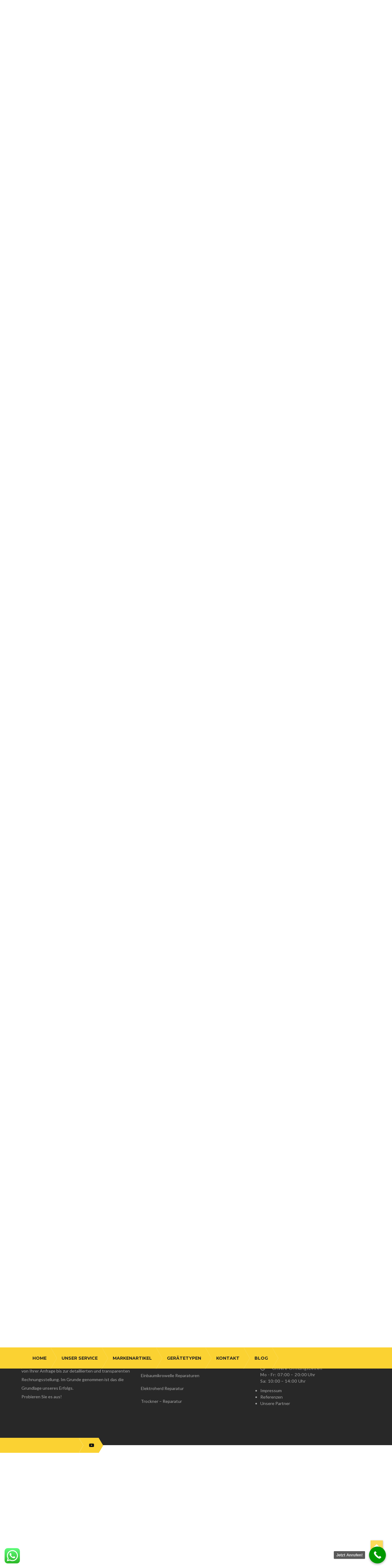

--- FILE ---
content_type: text/html; charset=UTF-8
request_url: https://reparatur24.berlin/lg/
body_size: 38342
content:
<!DOCTYPE html><html lang="de"><head><meta charset="UTF-8"><meta name="viewport" content="width=device-width, initial-scale=1"><link rel="preload" href="https://reparatur24.berlin/wp-content/cache/borlabs-cookie/1/borlabs-cookie-1-de.css" as="style"><link rel="preload" href="https://reparatur24.berlin/wp-includes/js/jquery/jquery.min.js" as="script"><link rel="preload" href="https://reparatur24.berlin/wp-content/fonts/lato/S6uyw4BMUTPHjx4wWCWtFCc.woff" as="font" type="font/woff" crossorigin><link rel="profile" href="https://gmpg.org/xfn/11"><link rel="pingback" href="https://reparatur24.berlin/xmlrpc.php"><link rel="shortcut icon" href="https://renovation.thememove.com/data/images/favicon.ico"><link rel="apple-touch-icon" href="https://renovation.thememove.com/data/images/apple_touch_icon.png"/><meta name='robots' content='max-image-preview:large' />  <script data-cfasync="false" data-pagespeed-no-defer>var gtm4wp_datalayer_name="dataLayer";var dataLayer=dataLayer||[];</script> 
 <style id="aoatfcss" media="all">@charset "UTF-8";.lazyload{display:none}body div.brlbs-cmpnt-container{box-sizing:border-box;font-family:inherit;height:auto;inset:auto;position:static;width:auto}body div.brlbs-cmpnt-container ::-moz-focus-inner{border-style:none;padding:0}body div.brlbs-cmpnt-container :-moz-focusring{outline:1px dotted ButtonText}body div.brlbs-cmpnt-container :-moz-ui-invalid{box-shadow:none}body div.brlbs-cmpnt-container ::-webkit-inner-spin-button,body div.brlbs-cmpnt-container ::-webkit-outer-spin-button{height:auto}body div.brlbs-cmpnt-container ::-webkit-search-decoration{-webkit-appearance:none}body div.brlbs-cmpnt-container ::-webkit-file-upload-button{-webkit-appearance:button;font:inherit}body div.brlbs-cmpnt-container :after,body div.brlbs-cmpnt-container :before{border:0 solid #e5e7eb;box-sizing:border-box}body div.brlbs-cmpnt-container ::-webkit-datetime-edit-fields-wrapper{padding:0}body div.brlbs-cmpnt-container ::-webkit-date-and-time-value{min-height:1.5em}*,:after,:before{--tw-border-spacing-x:0;--tw-border-spacing-y:0;--tw-translate-x:0;--tw-translate-y:0;--tw-rotate:0;--tw-skew-x:0;--tw-skew-y:0;--tw-scale-x:1;--tw-scale-y:1;--tw-pan-x:;--tw-pan-y:;--tw-pinch-zoom:;--tw-scroll-snap-strictness:proximity;--tw-gradient-from-position:;--tw-gradient-via-position:;--tw-gradient-to-position:;--tw-ordinal:;--tw-slashed-zero:;--tw-numeric-figure:;--tw-numeric-spacing:;--tw-numeric-fraction:;--tw-ring-inset:;--tw-ring-offset-width:0px;--tw-ring-offset-color:#fff;--tw-ring-color:rgba(59,130,246,.5);--tw-ring-offset-shadow:0 0 #0000;--tw-ring-shadow:0 0 #0000;--tw-shadow:0 0 #0000;--tw-shadow-colored:0 0 #0000;--tw-blur:;--tw-brightness:;--tw-contrast:;--tw-grayscale:;--tw-hue-rotate:;--tw-invert:;--tw-saturate:;--tw-sepia:;--tw-drop-shadow:;--tw-backdrop-blur:;--tw-backdrop-brightness:;--tw-backdrop-contrast:;--tw-backdrop-grayscale:;--tw-backdrop-hue-rotate:;--tw-backdrop-invert:;--tw-backdrop-opacity:;--tw-backdrop-saturate:;--tw-backdrop-sepia:}::backdrop{--tw-border-spacing-x:0;--tw-border-spacing-y:0;--tw-translate-x:0;--tw-translate-y:0;--tw-rotate:0;--tw-skew-x:0;--tw-skew-y:0;--tw-scale-x:1;--tw-scale-y:1;--tw-pan-x:;--tw-pan-y:;--tw-pinch-zoom:;--tw-scroll-snap-strictness:proximity;--tw-gradient-from-position:;--tw-gradient-via-position:;--tw-gradient-to-position:;--tw-ordinal:;--tw-slashed-zero:;--tw-numeric-figure:;--tw-numeric-spacing:;--tw-numeric-fraction:;--tw-ring-inset:;--tw-ring-offset-width:0px;--tw-ring-offset-color:#fff;--tw-ring-color:rgba(59,130,246,.5);--tw-ring-offset-shadow:0 0 #0000;--tw-ring-shadow:0 0 #0000;--tw-shadow:0 0 #0000;--tw-shadow-colored:0 0 #0000;--tw-blur:;--tw-brightness:;--tw-contrast:;--tw-grayscale:;--tw-hue-rotate:;--tw-invert:;--tw-saturate:;--tw-sepia:;--tw-drop-shadow:;--tw-backdrop-blur:;--tw-backdrop-brightness:;--tw-backdrop-contrast:;--tw-backdrop-grayscale:;--tw-backdrop-hue-rotate:;--tw-backdrop-invert:;--tw-backdrop-opacity:;--tw-backdrop-saturate:;--tw-backdrop-sepia:}#BorlabsCookieBox,.brlbs-cmpnt-container{font-family:var(--dialog-font-family);font-weight:400;line-height:calc(var(--dialog-font-size)*1.2)}:root{--dialog-animation-delay:2s;--dialog-animation-duration:1s;--dialog-backdrop-background-color:#000;--dialog-background-color:#fff;--dialog-button-accept-all-color:#fbd232;--dialog-button-accept-all-color-hover:#fbd232;--dialog-button-accept-all-text-color:#555;--dialog-button-accept-all-text-color-hover:#555;--dialog-button-accept-only-essential-color:#fbd232;--dialog-button-accept-only-essential-color-hover:#fbd232;--dialog-button-accept-only-essential-text-color:#555;--dialog-button-accept-only-essential-text-color-hover:#555;--dialog-button-close-color:#fbd232;--dialog-button-close-color-hover:#fbd232;--dialog-button-close-text-color:#555;--dialog-button-close-text-color-hover:#555;--dialog-button-preferences-color:#fbd232;--dialog-button-preferences-color-hover:#fbd232;--dialog-button-preferences-text-color:#555;--dialog-button-preferences-text-color-hover:#555;--dialog-button-save-consent-color:#fbd232;--dialog-button-save-consent-color-hover:#fbd232;--dialog-button-save-consent-text-color:#555;--dialog-button-save-consent-text-color-hover:#555;--dialog-button-selection-color:#555;--dialog-button-selection-color-hover:#555;--dialog-button-selection-text-color:#555;--dialog-button-selection-text-color-hover:#555;--dialog-checkbox-background-color-active:#e6e6e6;--dialog-checkbox-background-color-disabled:#e6e6e6;--dialog-checkbox-background-color-inactive:#fff;--dialog-checkbox-border-color-active:#e6e6e6;--dialog-checkbox-border-color-disabled:#e6e6e6;--dialog-checkbox-border-color-inactive:#999;--dialog-checkbox-check-mark-color-active:#999;--dialog-checkbox-check-mark-color-disabled:#999;--dialog-card-background-color:#f7f7f7;--dialog-card-control-element-color:#fbd232;--dialog-card-control-element-color-hover:#fbd232;--dialog-card-separator-color:#e5e5e5;--dialog-card-text-color:#555;--dialog-control-element-color:#fbd232;--dialog-control-element-color-hover:#fbd232;--dialog-footer-background-color:#f5f5f5;--dialog-footer-text-color:#404040;--dialog-link-primary-color:#2563eb;--dialog-link-primary-color-hover:#1e40af;--dialog-link-secondary-color:#404040;--dialog-link-secondary-color-hover:#3b82f6;--dialog-list-item-background-color-even:#fff;--dialog-list-item-background-color-odd:#fff;--dialog-list-item-text-color-even:#555;--dialog-list-item-text-color-odd:#555;--dialog-list-item-control-element-color:#262626;--dialog-list-item-control-element-color-hover:#262626;--dialog-list-item-control-element-separator-color:#262626;--dialog-list-item-separator-color:#e5e5e5;--dialog-search-bar-input-background-color:#fff;--dialog-search-bar-input-border-color-default:#ccc;--dialog-search-bar-input-border-color-focus:#fbd232;--dialog-search-bar-input-text-color:#555;--dialog-separator-color:#e5e5e5;--dialog-switch-button-background-color-active:#fbd232;--dialog-switch-button-background-color-inactive:#bdc1c8;--dialog-switch-button-color-active:#fff;--dialog-switch-button-color-inactive:#fff;--dialog-tab-bar-tab-background-color-active:#fbd232;--dialog-tab-bar-tab-background-color-inactive:#fff;--dialog-tab-bar-tab-border-color-bottom-active:#fbd232;--dialog-tab-bar-tab-border-color-bottom-inactive:#e6e6e6;--dialog-tab-bar-tab-border-color-left-active:#fbd232;--dialog-tab-bar-tab-border-color-left-inactive:#e6e6e6;--dialog-tab-bar-tab-border-color-right-active:#fbd232;--dialog-tab-bar-tab-border-color-right-inactive:#e6e6e6;--dialog-tab-bar-tab-border-color-top-active:#fbd232;--dialog-tab-bar-tab-border-color-top-inactive:#e6e6e6;--dialog-tab-bar-tab-text-color-active:#000;--dialog-tab-bar-tab-text-color-inactive:#555;--dialog-table-row-background-color-even:#fcfcfc;--dialog-table-row-background-color-odd:#fafafa;--dialog-table-row-text-color-even:#555;--dialog-table-row-text-color-odd:#555;--dialog-table-row-border-color:#e5e5e5;--dialog-text-color:#555;--dialog-cookie-group-justification:space-between;--dialog-font-family:inherit;--dialog-border-radius-bottom-left:4px;--dialog-border-radius-bottom-right:4px;--dialog-border-radius-top-left:4px;--dialog-border-radius-top-right:4px;--dialog-button-border-radius-bottom-left:4px;--dialog-button-border-radius-bottom-right:4px;--dialog-button-border-radius-top-left:4px;--dialog-button-border-radius-top-right:4px;--dialog-card-border-radius-bottom-left:4px;--dialog-card-border-radius-bottom-right:4px;--dialog-card-border-radius-top-left:4px;--dialog-card-border-radius-top-right:4px;--dialog-card-list-padding-medium-screen-bottom:24px;--dialog-card-list-padding-medium-screen-left:24px;--dialog-card-list-padding-medium-screen-right:24px;--dialog-card-list-padding-medium-screen-top:0px;--dialog-card-list-padding-small-screen-bottom:16px;--dialog-card-list-padding-small-screen-left:16px;--dialog-card-list-padding-small-screen-right:16px;--dialog-card-list-padding-small-screen-top:0px;--dialog-checkbox-border-radius-bottom-left:4px;--dialog-checkbox-border-radius-bottom-right:4px;--dialog-checkbox-border-radius-top-left:4px;--dialog-checkbox-border-radius-top-right:4px;--dialog-font-size:14px;--dialog-list-border-radius-bottom-left:4px;--dialog-list-border-radius-bottom-right:4px;--dialog-list-border-radius-top-left:4px;--dialog-list-border-radius-top-right:4px;--dialog-list-item-separator-width:1px;--dialog-list-padding-medium-screen-bottom:12px;--dialog-list-padding-medium-screen-left:12px;--dialog-list-padding-medium-screen-right:12px;--dialog-list-padding-medium-screen-top:12px;--dialog-list-padding-small-screen-bottom:8px;--dialog-list-padding-small-screen-left:8px;--dialog-list-padding-small-screen-right:8px;--dialog-list-padding-small-screen-top:8px;--dialog-search-bar-input-border-radius-bottom-left:4px;--dialog-search-bar-input-border-radius-bottom-right:4px;--dialog-search-bar-input-border-radius-top-left:4px;--dialog-search-bar-input-border-radius-top-right:4px;--dialog-search-bar-input-border-width-bottom:1px;--dialog-search-bar-input-border-width-left:1px;--dialog-search-bar-input-border-width-right:1px;--dialog-search-bar-input-border-width-top:1px;--dialog-tab-bar-tab-border-width-bottom-active:2px;--dialog-tab-bar-tab-border-width-left-active:0px;--dialog-tab-bar-tab-border-width-right-active:0px;--dialog-tab-bar-tab-border-width-top-active:0px;--dialog-tab-bar-tab-border-width-bottom-inactive:2px;--dialog-tab-bar-tab-border-width-left-inactive:0px;--dialog-tab-bar-tab-border-width-right-inactive:0px;--dialog-tab-bar-tab-border-width-top-inactive:0px;--dialog-tab-bar-tab-border-radius-bottom-left-active:0px;--dialog-tab-bar-tab-border-radius-bottom-right-active:0px;--dialog-tab-bar-tab-border-radius-top-left-active:4px;--dialog-tab-bar-tab-border-radius-top-right-active:4px;--dialog-tab-bar-tab-border-radius-bottom-left-inactive:0px;--dialog-tab-bar-tab-border-radius-bottom-right-inactive:0px;--dialog-tab-bar-tab-border-radius-top-left-inactive:4px;--dialog-tab-bar-tab-border-radius-top-right-inactive:4px;--dialog-table-border-radius-bottom-left:0px;--dialog-table-border-radius-bottom-right:0px;--dialog-table-border-radius-top-left:0px;--dialog-table-border-radius-top-right:0px;--dialog-table-cell-padding-bottom:8px;--dialog-table-cell-padding-left:8px;--dialog-table-cell-padding-right:8px;--dialog-table-cell-padding-top:8px;--dialog-backdrop-background-opacity:.8}:root{--widget-position:bottom-left;--widget-color:#fbd232}:root{--content-blocker-background-color:#fafafa;--content-blocker-button-color:#0063e3;--content-blocker-button-color-hover:#1a66ff;--content-blocker-button-text-color:#fff;--content-blocker-button-text-color-hover:#fff;--content-blocker-font-family:inherit;--content-blocker-link-color:#2563eb;--content-blocker-link-color-hover:#1e40af;--content-blocker-separator-color:#e5e5e5;--content-blocker-text-color:#555;--content-blocker-border-radius-top-left:4px;--content-blocker-border-radius-top-right:4px;--content-blocker-border-radius-bottom-left:4px;--content-blocker-border-radius-bottom-right:4px;--content-blocker-button-border-radius-top-left:4px;--content-blocker-button-border-radius-top-right:4px;--content-blocker-button-border-radius-bottom-left:4px;--content-blocker-button-border-radius-bottom-right:4px;--content-blocker-font-size:14px;--content-blocker-separator-width:1px;--content-blocker-background-opacity:.85;--content-blocker-background:rgba(250,250,250,.85)}@media screen,print{html{-ms-text-size-adjust:100%;-webkit-text-size-adjust:100%}}@media all{@media screen and (max-width:650px){body{padding-bottom:60px}}ul{list-style-type:square}nav ul{list-style:none;list-style-image:none}svg:not(:root){overflow:hidden}form{margin:0}input{font-size:100%;margin:0;max-width:100%;vertical-align:baseline}input{line-height:normal}input[type=submit]{-webkit-appearance:button}.entry-content:after{clear:both}.entry-content:before,.entry-content:after{content:"";display:table}ul{margin:0 0 1.6em 1.3333em}ul{list-style:disc}li>ul{margin-bottom:0}img{-ms-interpolation-mode:bicubic;border:0;height:auto;max-width:100%;vertical-align:middle}figure{margin:0}strong{font-weight:700}i{font-style:italic}.entry-content img{max-width:100%}.entry-content img,img[class*=align],img[class*=wp-image-],img[class*=attachment-]{height:auto}img.size-full{height:auto;max-width:100%}iframe{max-width:100%}.alignleft{float:left}.aligncenter{display:block;margin-left:auto;margin-right:auto}img.alignleft{margin:5px 20px 5px 0}img.aligncenter{margin:5px auto}.search-form .search-submit{display:none}.screen-reader-text{clip:rect(1px,1px,1px,1px);position:absolute!important;height:1px;width:1px;overflow:hidden}html,body,div,span,iframe,h1,h2,h3,h4,p,a,ul,li,form,label,figure{border:0;font-family:inherit;font-size:100%;font-style:inherit;font-weight:inherit;margin:0;outline:0;padding:0;vertical-align:baseline}html{-webkit-text-size-adjust:100%;-ms-text-size-adjust:100%;-webkit-font-smoothing:antialiased;-moz-osx-font-smoothing:grayscale}*,*:before,*:after{-webkit-box-sizing:border-box;-moz-box-sizing:border-box;box-sizing:border-box}body{overflow-x:hidden}article,aside,figcaption,figure,footer,header,nav{display:block}a img{border:0}@media screen and (min-width:38.75em){ul{margin-left:0}li>ul{margin-left:1.3333em}}.entry-content{word-wrap:break-word}a{text-decoration:none}img,figure{max-width:100%;vertical-align:top;height:auto}h1,h2,h3,h4{margin:0}body{line-height:1.6}p{margin-bottom:1.5em}[class*=col-]{width:100%;vertical-align:top;padding:0 15px}.middle{-webkit-align-items:center;-ms-flex-align:center;align-items:center}.center{-webkit-justify-content:center;-ms-flex-pack:center;justify-content:center;text-align:center}.end{-webkit-justify-content:flex-end;-ms-flex-pack:end;justify-content:flex-end;text-align:end}@media (max-width:47.9375rem){.hidden-xs{display:none!important}}@media (min-width:48rem) and (max-width:61.9375rem){.hidden-sm{display:none!important}}@media (min-width:62rem) and (max-width:74.9375rem){.hidden-md{display:none!important}}@media (min-width:75rem){.hidden-lg{display:none!important}}.container{max-width:21.875rem;margin-right:auto;margin-left:auto;padding-left:.9375rem;padding-right:.9375rem}.row{box-sizing:border-box;display:-webkit-flex;display:-ms-flexbox;display:flex;-webkit-flex:0 1 auto;-ms-flex:0 1 auto;flex:0 1 auto;-webkit-flex-direction:row;-ms-flex-direction:row;flex-direction:row;-webkit-flex-wrap:wrap;-ms-flex-wrap:wrap;flex-wrap:wrap;margin-left:-.9375rem;margin-right:-.9375rem}.col-xs-4,.col-xs-8,.col-xs-12{box-sizing:border-box;-webkit-flex:0 0 auto;-ms-flex:0 0 auto;flex:0 0 auto;padding-right:.9375rem;padding-left:.9375rem}.col-xs-4{-webkit-flex-basis:33.333%;-ms-flex-preferred-size:33.333%;flex-basis:33.333%;max-width:33.333%}.col-xs-8{-webkit-flex-basis:66.667%;-ms-flex-preferred-size:66.667%;flex-basis:66.667%;max-width:66.667%}.col-xs-12{-webkit-flex-basis:100%;-ms-flex-preferred-size:100%;flex-basis:100%;max-width:100%}.middle-xs{-webkit-align-items:center;-ms-flex-align:center;align-items:center}@media only screen and (min-width:48rem){.container{max-width:46.875rem}.col-sm-3,.col-sm-4,.col-sm-5,.col-sm-7,.col-sm-8,.col-sm-9,.col-sm-10,.col-sm-12{box-sizing:border-box;-webkit-flex:0 0 auto;-ms-flex:0 0 auto;flex:0 0 auto;padding-right:.9375rem;padding-left:.9375rem}.col-sm-3{-webkit-flex-basis:25%;-ms-flex-preferred-size:25%;flex-basis:25%;max-width:25%}.col-sm-4{-webkit-flex-basis:33.33333%;-ms-flex-preferred-size:33.333%;flex-basis:33.333%;max-width:33.333%}.col-sm-5{-webkit-flex-basis:41.66667%;-ms-flex-preferred-size:41.667%;flex-basis:41.667%;max-width:41.667%}.col-sm-7{-webkit-flex-basis:58.33333%;-ms-flex-preferred-size:58.333%;flex-basis:58.333%;max-width:58.333%}.col-sm-8{-webkit-flex-basis:66.667%;-ms-flex-preferred-size:66.667%;flex-basis:66.667%;max-width:66.667%}.col-sm-9{-webkit-flex-basis:75%;-ms-flex-preferred-size:75%;flex-basis:75%;max-width:75%}.col-sm-10{-webkit-flex-basis:83.333%;-ms-flex-preferred-size:83.333%;flex-basis:83.333%;max-width:83.333%}.col-sm-12{-webkit-flex-basis:100%;-ms-flex-preferred-size:100%;flex-basis:100%;max-width:100%}.middle-sm{-webkit-align-items:center;-ms-flex-align:center;align-items:center}}@media only screen and (min-width:62rem){.container{max-width:60.625rem}.col-md-4,.col-md-5,.col-md-6{box-sizing:border-box;-webkit-flex:0 0 auto;-ms-flex:0 0 auto;flex:0 0 auto;padding-right:.9375rem;padding-left:.9375rem}.col-md-4{-webkit-flex-basis:33.333%;-ms-flex-preferred-size:33.333%;flex-basis:33.333%;max-width:33.333%}.col-md-5{-webkit-flex-basis:41.667%;-ms-flex-preferred-size:41.667%;flex-basis:41.667%;max-width:41.667%}.col-md-6{-webkit-flex-basis:50%;-ms-flex-preferred-size:50%;flex-basis:50%;max-width:50%}.middle-md{-webkit-align-items:center;-ms-flex-align:center;align-items:center}}@media only screen and (min-width:75rem){.container{max-width:73.125rem}.col-lg-2,.col-lg-10,.col-lg-12{box-sizing:border-box;-webkit-flex:0 0 auto;-ms-flex:0 0 auto;flex:0 0 auto;padding-right:.9375rem;padding-left:.9375rem}.col-lg-2{-webkit-flex-basis:16.667%;-ms-flex-preferred-size:16.667%;flex-basis:16.667%;max-width:16.667%}.col-lg-10{-webkit-flex-basis:83.333%;-ms-flex-preferred-size:83.333%;flex-basis:83.333%;max-width:83.333%}.col-lg-12{-webkit-flex-basis:100%;-ms-flex-preferred-size:100%;flex-basis:100%;max-width:100%}}.site-footer .menu li a:before,.social-menu .menu li a i:before{font-family:'FontAwesome';font-style:normal;font-weight:400;font-variant:normal;text-transform:none;line-height:1}#page:after{content:'';position:fixed;top:0;left:0;z-index:999;width:0;height:0;opacity:0;background:rgba(11,11,11,.4)}.site{background-color:#fff;position:relative;z-index:2;overflow:hidden}.align-center{text-align:center}.align-left{text-align:left}.site-content{margin:auto}.row:before,.container:before,.row:after,.container:after{display:none!important}.vc_row{margin-bottom:35px}.vc_column-inner{padding-top:0!important}.wpb_column>.vc_column-inner>.wpb_wrapper>.wpb_content_element:last-child{margin-bottom:0!important}.our-features-layout2{position:relative}.our-features-layout2:before{content:'';display:block!important;margin:auto;position:absolute;top:0;left:0;bottom:0;right:0;background-color:rgba(17,17,17,.85);z-index:1}.our-features-layout2 p{padding:0 15px;color:#aaa}.our-services{margin-bottom:35px}.our-services .wpb_column{position:relative}.our-services .wpb_single_image{overflow:hidden;margin-bottom:0}.our-services .thememove-btn{text-align:right;text-transform:none;font-size:16px;font-weight:600;width:75%;position:absolute;bottom:-38px;right:15px;border:none;padding:16px 20px}.our-services .thememove-btn span:before,.our-services .thememove-btn span:after{content:"";position:absolute;bottom:0;width:0;height:0;border-style:solid}.our-services .thememove-btn span:before{border-width:38.5px 20px 38.5px 0;border-color:transparent;left:-20px}.our-services .thememove-btn span:after{border-width:38.5px 0 38.5px 20px;border-color:transparent;left:50px}.our-services .thememove-btn i{text-align:center;position:absolute;font-size:32px;left:0;bottom:0;width:50px;height:77px;color:#fff;margin-left:0}.our-services .thememove-btn i:before{position:absolute;top:50%;left:50%;-webkit-transform:translate(-50%,-50%);-moz-transform:translate(-50%,-50%);-ms-transform:translate(-50%,-50%);-o-transform:translate(-50%,-50%)}@media (max-width:47.9375rem){.our-services .wpb_column{margin-bottom:70px}.our-services .wpb_column:last-child{margin-bottom:0}}@media (min-width:62rem){.our-features-layout2 .wpb_column:nth-child(2):before,.our-features-layout2 .wpb_column:nth-child(2):after{content:'';position:absolute;display:block!important;top:-60px;z-index:-2}.our-features-layout2 .wpb_column:nth-child(2):before{left:-40px;width:0;height:0;border-style:solid;border-width:158px 90px 158px 0;border-color:transparent rgba(17,17,17,.6) transparent transparent}.our-features-layout2 .wpb_column:nth-child(2):after{height:200%;width:1000px;right:-725px;background-color:rgba(17,17,17,.6)}.our-features-layout2 .wpb_column:nth-child(3):before,.our-features-layout2 .wpb_column:nth-child(3):after{content:'';position:absolute;display:block!important;top:-60px;z-index:-1}.our-features-layout2 .wpb_column:nth-child(3):before{left:-20px;width:0;height:0;border-style:solid;border-width:158px 90px 158px 0;border-color:transparent rgba(17,17,17,.7) transparent transparent}.our-features-layout2 .wpb_column:nth-child(3):after{height:200%;width:1000px;right:-747px;background-color:rgba(17,17,17,.7)}}@media (min-width:75rem){#page:after{display:none}.our-features-layout2 .wpb_column:nth-child(2):after{right:-660px}.our-features-layout2 .wpb_column:nth-child(3):after{right:-680px}}.site-branding{position:relative;z-index:1;padding:20px 15px}.extra-info i{display:inline-block;font-size:18px;float:left}.extra-info span{font-weight:400}.extra-info h3{font-size:18px;line-height:1.2;letter-spacing:normal}@media (max-width:47.9375rem){.extra-info .address span{margin-left:50px}}@media (max-width:74.9375rem){.extra-info span,.extra-info i{color:#111!important}}.search-box{display:inline-block;vertical-align:top;position:relative;z-index:9999}.search-box .search-form{position:absolute;top:180%;right:0;width:300px;height:100%;opacity:0;visibility:hidden}.search-box i{font-size:16px;display:inline-block;vertical-align:middle;position:relative;overflow:hidden;height:20px;width:20px}.search-box label span,.search-box input[type=submit]{display:none}.search-box input[type=search]{z-index:99;-webkit-appearance:none;border:none;border-top:3px solid transparent;padding:10px;background-color:#fff;box-shadow:0 6px 12px 0 rgba(0,0,0,.2);-webkit-box-shadow:0 6px 12px 0 rgba(0,0,0,.2)}.mobile-buttons{padding:0}@media (max-width:47.9375rem){.header-right .col-lg-2{position:relative}.search-box{margin-bottom:20px}.search-box .search-form{right:-15px;top:120%;width:300px}}.header02 .extra-info [class*=col]{margin-bottom:20px}.header02 .extra-info i{text-align:center;position:relative;width:25px;height:40px;margin-right:20px}.header02 .extra-info i:before{line-height:40px;vertical-align:middle}.header02 .extra-info i:after{content:'';position:absolute;top:0;right:-10px;width:0;height:0;border-style:solid;border-width:20px 0 20px 10px;border-color:transparent}.header02 .extra-info i+div{position:relative}.header02 .extra-info i+div:before{content:'';position:absolute;top:0;left:-10px;width:0;height:0;border-style:solid;border-width:20px 10px 20px 0;border-color:transparent}.header02 .search-box{text-align:center;width:25px;height:40px;margin-right:30px}.header02 .search-box:before,.header02 .search-box:after{content:'';position:absolute;top:0;width:0;height:0;border:solid transparent;z-index:0}.header02 .search-box:before{left:-12px;border-width:20px 12px 20px 0}.header02 .search-box:after{right:-12px;border-width:20px 0 20px 12px}.header02 .search-box i{font-size:16px;line-height:40px;height:40px}.header02 .search-box i:before,.header02 .search-box i:after{width:100%}@media (max-width:47.9375rem){.header02 .address span{margin-left:45px}}@media (min-width:75rem){.header02 .extra-info [class*=col]{text-align:left;margin-bottom:0}.header02 .header-right.table-row{display:table;width:100%}.header02 .header-right.table-row>.row{display:table-row}.header02 .header-right.table-row>.row>[class*=col-]{display:table-cell}.header02 .header-right.table-row>.row>[class*=col-].col-lg-2{width:5%}.header02 .header-right.table-row>.row>[class*=col-].col-lg-2.hidden-md{width:11%}.header02 #site-navigation{position:relative;margin-bottom:-35px}.header02 #site-navigation .primary-menu{position:relative}.header02 #site-navigation .primary-menu:before{content:'';position:absolute;top:0;height:100%;width:50%;left:-50%;z-index:2}.header02 #site-navigation .menu{display:inline-block;position:relative;z-index:2}.header02 #site-navigation .menu:before{content:'';position:absolute;top:0;width:0;height:0;border-style:solid;border-width:35px 0 35px 20px;border-color:transparent}.header02 #site-navigation .menu:before{left:0;z-index:2}.header02 #site-navigation .menu>li:before,.header02 #site-navigation .menu>li:after{content:'';position:absolute;top:0;width:0;height:0;border-style:solid;border-width:35px 0 35px 20px;border-color:transparent}.header02 #site-navigation .menu>li:before{right:-20px;z-index:2}.header02 #site-navigation .menu>li:after{right:-21px;border-left-color:rgba(255,255,255,.2);z-index:1}}.site-footer{position:relative}.site-footer:before{content:'';margin:auto;position:absolute;top:0;left:0;bottom:0;right:0}.site-footer .container{position:relative}.site-footer .widget-title{overflow:hidden;position:relative;font-size:20px;font-weight:700;padding-bottom:20px;margin-bottom:25px}.site-footer .widget-title:before,.site-footer .widget-title:after{content:'';height:2px;position:absolute;bottom:0}.site-footer .widget-title:before{width:20px;left:0}.site-footer .widget-title:after{width:100%;left:30px}.site-footer .menu{font-size:0}.site-footer .menu li{vertical-align:top;list-style-type:none;font-size:14px;display:block;margin-bottom:10px}.site-footer .menu li a:before{content:"\f105";margin-right:10px}.site-footer .col-md-4{margin-bottom:30px}.site-footer .social-menu{position:absolute;left:20%;bottom:-25px;z-index:1}.site-footer .social-menu:after{content:'';position:absolute;top:0;bottom:0;left:-1000px;width:1000px}.site-footer .social-menu .menu{position:relative}.site-footer .social-menu .menu:before,.site-footer .social-menu .menu:after{content:'';width:0;height:0;border-style:solid;border-width:25px 0 25px 15px;position:absolute;top:0;z-index:1}.site-footer .social-menu .menu:before{border-color:transparent transparent transparent rgba(255,255,255,.2);left:2px}.site-footer .social-menu .menu:after{border-color:transparent;left:0}.site-footer .social-menu .menu .menu-item{position:relative;padding:14px 15px 14px 25px;margin:0}.site-footer .social-menu .menu .menu-item a i:before{margin-right:0}.site-footer .social-menu .menu .menu-item:last-child:before{display:none}.site-footer .social-menu .menu .menu-item:before,.site-footer .social-menu .menu .menu-item:after{content:'';width:0;height:0;border-style:solid;border-width:25px 0 25px 15px;position:absolute;top:0;z-index:1}.site-footer .social-menu .menu .menu-item:before{border-color:transparent transparent transparent rgba(255,255,255,.2);right:-17px}.site-footer .social-menu .menu .menu-item:after{border-color:transparent;right:-15px}.about-us p{line-height:2}.office p{letter-spacing:.05em;margin-bottom:10px}.office i{font-size:16px;width:35px}.copyright{font-size:14px}@media (min-width:62rem){.site-footer .col-md-4{margin-bottom:0}.site-footer .menu li{display:inline-block;width:50%;margin-bottom:10px}}@media (max-width:47.9375rem){.site-footer{padding:70px 0 30px!important}}.menu-item,.page_item{display:inline-block}.social-menu{text-align:center}.social-menu .menu li{display:inline-block;width:auto!important;margin:0 10px}.social-menu .menu li a{font-size:0!important}.social-menu .menu li a i:before{font-size:16px;display:inline-block}#site-navigation{position:relative;font-size:0;width:100%}#site-navigation .menu{position:relative}#site-navigation .menu>li{display:inline-block;position:relative;vertical-align:top;line-height:1}#site-navigation .menu>li>a{display:inline-block}#site-navigation .menu>li a{z-index:1;text-transform:uppercase}#site-navigation .sub-menu{position:absolute;width:300px;left:0;top:120%;z-index:-1;opacity:0;visibility:hidden;margin-left:0;border-top:3px solid transparent;box-shadow:0 2px 3px 0 rgba(0,0,0,.2);-webkit-box-shadow:0 2px 3px 0 rgba(0,0,0,.2)}#site-navigation .sub-menu li{position:relative;display:block}#site-navigation .sub-menu li a{display:block;text-transform:none}#site-navigation .sub-menu li.menu-item-has-children>a:after{font-family:'FontAwesome';font-style:normal;font-weight:400;font-variant:normal;text-transform:none;line-height:1;content:"\f105";font-size:16px;position:absolute;right:15px;top:12px}#site-navigation .sub-menu li .sub-menu{left:110%;top:-3px;box-shadow:3px 3px 3px 0 rgba(0,0,0,.2);-webkit-box-shadow:3px 3px 3px 0 rgba(0,0,0,.2)}.heading-title{letter-spacing:-.025em}.mobile-menu-btn{display:inline-block;vertical-align:top}.mobile-menu-btn svg{display:inline-block;vertical-align:-2px;width:50px;height:50px;transform:translate3d(0,0,0)}.mobile-menu-btn path{fill:none;stroke-width:40px;stroke-linecap:round;stroke:#666;stroke-dashoffset:0}.mobile-menu-btn path#top,.mobile-menu-btn path#bottom{stroke-dasharray:240px 950px}.mobile-menu-btn path#middle{stroke-dasharray:240px 240px}.site-mobile-menu{position:fixed;left:0;z-index:1000;display:block;overflow-y:auto;overflow-x:hidden;width:270px;height:100%;background-color:#f5f5f5;-webkit-overflow-scrolling:touch;transform:translate3d(-100%,0,0)}.site-mobile-menu .menu{position:relative;margin:0;padding:0;list-style:none}.site-mobile-menu .menu li.menu-item{display:block;clear:both;padding-left:20px;padding-right:20px;border-bottom:1px solid #e6e6e6;vertical-align:top}.site-mobile-menu .menu li.menu-item>a{position:relative}.site-mobile-menu .menu li.menu-item.menu-item-has-children{padding-right:0}.site-mobile-menu .menu li.menu-item>a{font-size:13px;display:block;font-weight:600;text-transform:uppercase;line-height:40px;color:#222;z-index:1}.site-mobile-menu .menu>li .sub-menu{position:absolute;top:0;left:0;z-index:10;float:left;margin:0;padding:0;min-height:100%!important;width:100%!important;height:100vh!important;background-color:#f5f5f5;list-style:none;transform:translateX(100%)}.site-mobile-menu .search-box{width:100%;background:#fff;border-bottom:1px solid #e6e6e6;margin-bottom:0}.site-mobile-menu .search-box .search-form{position:relative;right:0;top:0;width:100%;opacity:1;visibility:visible}.site-mobile-menu .search-box input[type=search]{box-shadow:none;margin:0}.site-mobile-menu .search-box i{position:absolute;top:50%;right:10px;transform:translate(0,-50%);-webkit-transform:translate(0,-50%);-moz-transform:translate(0,-50%);-ms-transform:translate(0,-50%);-o-transform:translate(0,-50%)}.site-mobile-menu #social-menu-mobile{margin-top:20px}.site-mobile-menu #social-menu-mobile li.menu-item{display:inline-block;padding:0}.site-mobile-menu #social-menu-mobile li.menu-item>a{font-size:0}@media (min-width:48rem){.site-mobile-menu{top:auto!important}}@media (min-width:48rem) and (max-width:61.9375rem){.site-mobile-menu{width:600px}}@media (min-width:75rem){.site-mobile-menu{display:none}}input{display:inline-block;padding:10px 15px;margin-bottom:10px;vertical-align:top;font-size:14px;width:100%;max-width:100%;color:#888;border:2px solid #ddd}input:-moz-placeholder{color:#888}input::-moz-placeholder{color:#888}input:-ms-input-placeholder{color:#888}input::-webkit-input-placeholder{color:#888}input{box-shadow:none;color:#888;padding:12px 15px;width:100%}input[type=submit]{background-color:#333;border:none;color:#fff;padding:10px 15px;width:auto;font-size:15px;text-transform:uppercase}.btn,.thememove-btn{display:inline-block;text-transform:uppercase}.btn i,.thememove-btn i{margin-left:5px}#site-navigation{background-color:#fbd232}.our-services .thememove-btn{font-size:13px}.below-the-fold{content-visibility:auto;contain-intrinsic-size:auto 500px}.buehne_startseite{margin-top:70px}.buehne_startseite figcaption{margin-bottom:30px;color:#fbd232;font-size:24px!important;font-weight:700}.fa{display:inline-block;font:normal normal normal 14px/1 FontAwesome;font-size:inherit;text-rendering:auto;-webkit-font-smoothing:antialiased;-moz-osx-font-smoothing:grayscale}.fa-search:before{content:"\f002"}.fa-home:before{content:"\f015"}.fa-clock-o:before{content:"\f017"}.fa-map-marker:before{content:"\f041"}.fa-phone:before{content:"\f095"}.fa-wrench:before{content:"\f0ad"}.fa-envelope:before{content:"\f0e0"}.fa-mobile:before{content:"\f10b"}.fa-youtube-play:before{content:"\f16a"}.vc_row:after,.vc_row:before{content:" ";display:table}.vc_row:after{clear:both}@media (max-width:767px){.vc_hidden-xs{display:none!important}}@media (min-width:768px) and (max-width:991px){.vc_hidden-sm{display:none!important}}.vc_column_container{width:100%}.vc_row{margin-left:-15px;margin-right:-15px}.vc_clearfix:after,.vc_clearfix:before{content:" ";display:table}.vc_clearfix:after{clear:both}.vc_clearfix:after,.vc_clearfix:before{content:" ";display:table}.vc_clearfix:after{clear:both}#content .wpb_text_column :last-child,#content .wpb_text_column p:last-child,.wpb_text_column :last-child,.wpb_text_column p:last-child{margin-bottom:0}.wpb_content_element{margin-bottom:35px}.vc_parallax{position:relative;overflow:hidden}.vc_parallax>*{position:relative;z-index:1}.vc_row.vc_row-no-padding .vc_column-inner{padding-left:0;padding-right:0}.vc_row[data-vc-full-width]{overflow:hidden}.vc_column-inner:after,.vc_column-inner:before{content:" ";display:table}.vc_column-inner:after{clear:both}.vc_column_container{padding-left:0;padding-right:0}.vc_column_container>.vc_column-inner{box-sizing:border-box;padding-left:15px;padding-right:15px;width:100%}.vc_col-has-fill>.vc_column-inner,.vc_row-has-fill+.vc_row-full-width+.vc_row>.vc_column_container>.vc_column-inner,.vc_row-has-fill+.vc_row>.vc_column_container>.vc_column-inner,.vc_row-has-fill>.vc_column_container>.vc_column-inner{padding-top:35px}.vc_btn3-container{display:block;margin-bottom:21.73913043px;max-width:100%}.vc_general.vc_btn3{display:inline-block;margin-bottom:0;text-align:center;vertical-align:middle;background-image:none;background-color:transparent;color:#5472d2;border:1px solid transparent;box-sizing:border-box;word-wrap:break-word;text-decoration:none;position:relative;top:0;line-height:normal;-webkit-box-shadow:none;-moz-box-shadow:none;box-shadow:none;font-size:14px;padding-top:14px;padding-bottom:14px;padding-left:20px;padding-right:20px}.vc_general.vc_btn3 .vc_btn3-icon{vertical-align:top;height:14px;line-height:1;font-size:16px}.vc_btn3.vc_btn3-icon-left{position:relative}.vc_btn3.vc_btn3-icon-left .vc_btn3-icon{display:block;position:absolute;top:50%;-webkit-transform:translate(0,-50%);-ms-transform:translate(0,-50%);-o-transform:translate(0,-50%);transform:translate(0,-50%)}.vc_btn3.vc_btn3-icon-left{text-align:left}.vc_btn3.vc_btn3-style-custom{background-image:-webkit-linear-gradient(rgba(0,0,0,0),rgba(0,0,0,.1) 50%,rgba(0,0,0,.1));background-image:-o-linear-gradient(rgba(0,0,0,0),rgba(0,0,0,.1) 50%,rgba(0,0,0,.1));background-image:linear-gradient(rgba(0,0,0,0),rgba(0,0,0,.1) 50%,rgba(0,0,0,.1));background-repeat:no-repeat;background-repeat:repeat-x;background-size:200%;background-position:0 -100%}.vc_btn3.vc_btn3-block{display:block;width:100%;text-align:inherit}.vc_btn3.vc_btn3-shape-square{border-radius:0}.vc_btn3.vc_btn3-shape-rounded{border-radius:5px}.vc_btn3.vc_btn3-shape-round{border-radius:2em}.vc_btn3.vc_btn3-size-md{font-size:14px;padding-top:14px;padding-bottom:14px;padding-left:20px;padding-right:20px}.vc_btn3.vc_btn3-size-md .vc_btn3-icon{font-size:16px;height:14px;line-height:14px}.vc_btn3.vc_btn3-size-md.vc_btn3-icon-left:not(.vc_btn3-o-empty){padding-left:48px}.vc_btn3.vc_btn3-size-md.vc_btn3-icon-left:not(.vc_btn3-o-empty) .vc_btn3-icon{left:20px}.vc_btn3-container.vc_btn3-center{text-align:center}.vc_btn3-container.vc_btn3-center .vc_btn3-block.vc_btn3-icon-left .vc_btn3-icon{display:inline-block;position:static}.vc_btn3-container.vc_btn3-center .vc_btn3-block.vc_btn3-icon-left .vc_btn3-icon{-webkit-transform:translate(0,0);-ms-transform:translate(0,0);transform:translate(0,0);min-width:1em}.vc_btn3-container.vc_btn3-center .vc_btn3-block.vc_btn3-icon-left:not(.vc_btn3-o-empty) .vc_btn3-icon{margin-right:.5em}.vc_btn3-container.vc_btn3-center .vc_btn3-block.vc_btn3-size-md{font-size:14px;padding-top:14px;padding-bottom:14px;padding-left:20px;padding-right:20px}.vc_btn3-container .vc_btn3-block.vc_btn3-icon-left{text-align:inherit}.vc_custom_heading a,.vc_custom_heading a:visited{border:none;text-decoration:inherit;color:inherit}.vc_custom_heading a{opacity:1}.wpb_gmaps_widget .wpb_wrapper{background-color:#f7f7f7;padding:5px}.wpb_gmaps_widget .wpb_map_wraper iframe{margin-bottom:0;padding:0;display:block;width:100%;border:none}.vc_separator{display:-webkit-box;display:-webkit-flex;display:-ms-flexbox;display:flex;-webkit-box-orient:horizontal;-webkit-box-direction:normal;-webkit-flex-direction:row;-ms-flex-direction:row;flex-direction:row;-webkit-flex-wrap:nowrap;-ms-flex-wrap:nowrap;flex-wrap:nowrap;-webkit-box-align:center;-webkit-align-items:center;-ms-flex-align:center;align-items:center}.vc_separator h4{line-height:1em;font-size:100%;margin:0;word-wrap:break-word;-webkit-box-flex:0;-webkit-flex:0 1 auto;-ms-flex:0 1 auto;flex:0 1 auto}.vc_separator .vc_sep_holder{height:1px;position:relative;-webkit-box-flex:1;-webkit-flex:1 1 auto;-ms-flex:1 1 auto;flex:1 1 auto;min-width:10%}.vc_separator .vc_sep_holder .vc_sep_line{height:1px;border-top:1px solid #ebebeb;display:block;position:relative;top:1px;width:100%}.vc_separator.vc_separator_align_center h4{padding:0 .8em}.vc_separator.vc_separator_no_text:not(.vc_sep_shadow) .vc_sep_holder_l{width:100%}.vc_separator.vc_separator_no_text:not(.vc_sep_shadow) .vc_sep_holder_r{display:none}.vc_separator .vc_icon_element{margin-bottom:0}.vc_separator .vc_icon_element:not(.vc_icon_element-have-style)+h4{padding-left:0}.vc_separator.vc_sep_color_grey .vc_sep_line{border-color:#ebebeb}.vc_separator.vc_sep_color_orange .vc_sep_line{border-color:#f7be68}.vc_sep_width_100{width:100%}.vc_sep_pos_align_center{margin-left:auto;margin-right:auto}.wpb_single_image a{border:none;outline:0}.wpb_single_image img{height:auto;max-width:100%;vertical-align:top}.wpb_single_image .vc_single_image-wrapper{display:inline-block;vertical-align:top;max-width:100%}.wpb_single_image .vc_single_image-wrapper.vc_box_shadow_3d{border-radius:0;-webkit-box-shadow:none;box-shadow:none;margin-bottom:15px}.wpb_single_image .vc_single_image-wrapper.vc_box_shadow_3d img{border-radius:0;-webkit-box-shadow:none;box-shadow:none}.wpb_single_image.vc_align_center{text-align:center}.wpb_single_image.vc_align_right{text-align:right}.wpb_single_image.vc_align_left{text-align:left}.wpb_single_image .vc_box_shadow_3d{position:relative;z-index:0;display:inline-block;max-width:100%}.wpb_single_image .vc_box_shadow_3d:after,.wpb_single_image .vc_box_shadow_3d:before{content:"";position:absolute;-webkit-box-shadow:0 15px 10px rgba(0,0,0,.6);box-shadow:0 15px 10px rgba(0,0,0,.6);left:5px;right:50%;bottom:8px;height:30%;z-index:-1;border-radius:inherit;-webkit-transform-origin:0 0;-moz-transform-origin:0 0;-ms-transform-origin:0 0;transform-origin:0 0;-webkit-transform:skewY(-6deg);-ms-transform:skewY(-6deg);transform:skewY(-6deg)}.wpb_single_image .vc_box_shadow_3d:after{left:50%;right:5px;-webkit-transform:skewY(6deg);-ms-transform:skewY(6deg);transform:skewY(6deg);-webkit-transform-origin:100% 0;-moz-transform-origin:100% 0;-ms-transform-origin:100% 0;transform-origin:100% 0}.wpb_single_image .vc_figure{display:inline-block;vertical-align:top;margin:0;max-width:100%}.wpb_single_image .vc_figure-caption{margin-top:.2em;font-size:.8em}.vc_icon_element{line-height:0;font-size:14px;margin-bottom:35px}.vc_icon_element.vc_icon_element-outer{box-sizing:border-box;text-align:center}.vc_icon_element.vc_icon_element-outer.vc_icon_element-align-left{text-align:left}.vc_icon_element.vc_icon_element-outer .vc_icon_element-inner{text-align:center;display:inline-block;border:2px solid transparent;width:4em;height:4em;box-sizing:content-box;position:relative}.vc_icon_element.vc_icon_element-outer .vc_icon_element-inner .vc_icon_element-icon{font-size:2.15em;font-style:normal;line-height:1!important;font-size-adjust:none;font-stretch:normal;-webkit-font-feature-settings:normal;font-feature-settings:normal;-webkit-font-language-override:normal;font-language-override:normal;-webkit-font-kerning:auto;font-kerning:auto;font-synthesis:weight style;font-variant:normal;text-rendering:auto;display:inline-block;position:absolute;top:50%;left:50%;-webkit-transform:translate(-50%,-50%);-ms-transform:translate(-50%,-50%);-o-transform:translate(-50%,-50%);transform:translate(-50%,-50%)}.vc_icon_element.vc_icon_element-outer .vc_icon_element-inner .vc_icon_element-icon:before{font-style:normal;display:inline-block;text-decoration:inherit;width:inherit;height:inherit;font-size:1em;text-align:center;text-rendering:optimizelegibility}.vc_icon_element.vc_icon_element-outer .vc_icon_element-inner.vc_icon_element-size-lg{max-width:100%!important;line-height:2.85em!important}.vc_icon_element.vc_icon_element-outer .vc_icon_element-inner.vc_icon_element-size-lg .vc_icon_element-icon{font-size:2.85em!important}.vc_icon_element.vc_icon_element-outer .vc_icon_element-inner.vc_icon_element-color-black .vc_icon_element-icon{color:#2a2a2a}.vc-hoverbox-wrapper,.vc-hoverbox-wrapper *{box-sizing:border-box}.vc-hoverbox-wrapper.vc-hoverbox-shape--rounded .vc-hoverbox-back,.vc-hoverbox-wrapper.vc-hoverbox-shape--rounded .vc-hoverbox-front{border-radius:10px}.vc-hoverbox-wrapper.vc-hoverbox-align--center{text-align:center}.vc-hoverbox-wrapper .vc-hoverbox{position:relative;display:inline-block;text-align:center;width:100%}.vc-hoverbox-wrapper.vc-hoverbox-width--100 .vc-hoverbox{width:100%}.vc-hoverbox-inner{width:100%;display:inline-block;min-height:250px}.vc-hoverbox-inner :last-child{margin-bottom:0}.vc-hoverbox-block{height:100%;width:100%;-webkit-backface-visibility:hidden;backface-visibility:hidden;position:absolute;top:0;left:0;display:flex;flex-direction:column;justify-content:center;transform-style:preserve-3d;background-size:cover;background-position:center}.vc-hoverbox-block-inner{flex-shrink:0;padding:20px}.vc-hoverbox-block-inner>*{backface-visibility:hidden}.vc-hoverbox-front{transform:rotateY(0);z-index:1}.vc-hoverbox-back{transform:rotateY(180deg)}#callnowbutton{display:none}@media screen and (max-width:650px){#callnowbutton.cnb-displaymode-mobile-only{display:block;position:fixed;text-decoration:none}#callnowbutton.cnb-full.cnb-displaymode-mobile-only{display:flex}}#callnowbutton.cnb-full{justify-content:center;align-items:center;text-shadow:0 1px 0 rgba(0,0,0,.18);width:100%;left:0;height:60px}.cnb-full.cnb-full-bottom{bottom:0}.cnb-full.cnb-text{text-align:center;color:#fff;font-weight:600;font-size:120%;overflow:hidden;white-space:nowrap}.cnb-zindex-10{z-index:2147483647}.animated{-webkit-animation-duration:1s;animation-duration:1s;-webkit-animation-fill-mode:both;animation-fill-mode:both}.animated.infinite{-webkit-animation-iteration-count:infinite;animation-iteration-count:infinite}.animated.hinge{-webkit-animation-duration:2s;animation-duration:2s}.animated.flipOutX,.animated.flipOutY,.animated.bounceIn,.animated.bounceOut{-webkit-animation-duration:.75s;animation-duration:.75s}@-webkit-keyframes bounce{from,20%,53%,80%,to{-webkit-animation-timing-function:cubic-bezier(.215,.61,.355,1);animation-timing-function:cubic-bezier(.215,.61,.355,1);-webkit-transform:translate3d(0,0,0);transform:translate3d(0,0,0)}40%,43%{-webkit-animation-timing-function:cubic-bezier(.755,.05,.855,.06);animation-timing-function:cubic-bezier(.755,.05,.855,.06);-webkit-transform:translate3d(0,-30px,0);transform:translate3d(0,-30px,0)}70%{-webkit-animation-timing-function:cubic-bezier(.755,.05,.855,.06);animation-timing-function:cubic-bezier(.755,.05,.855,.06);-webkit-transform:translate3d(0,-15px,0);transform:translate3d(0,-15px,0)}90%{-webkit-transform:translate3d(0,-4px,0);transform:translate3d(0,-4px,0)}}@keyframes bounce{from,20%,53%,80%,to{-webkit-animation-timing-function:cubic-bezier(.215,.61,.355,1);animation-timing-function:cubic-bezier(.215,.61,.355,1);-webkit-transform:translate3d(0,0,0);transform:translate3d(0,0,0)}40%,43%{-webkit-animation-timing-function:cubic-bezier(.755,.05,.855,.06);animation-timing-function:cubic-bezier(.755,.05,.855,.06);-webkit-transform:translate3d(0,-30px,0);transform:translate3d(0,-30px,0)}70%{-webkit-animation-timing-function:cubic-bezier(.755,.05,.855,.06);animation-timing-function:cubic-bezier(.755,.05,.855,.06);-webkit-transform:translate3d(0,-15px,0);transform:translate3d(0,-15px,0)}90%{-webkit-transform:translate3d(0,-4px,0);transform:translate3d(0,-4px,0)}}.bounce{-webkit-animation-name:bounce;animation-name:bounce;-webkit-transform-origin:center bottom;transform-origin:center bottom}@-webkit-keyframes flash{from,50%,to{opacity:1}25%,75%{opacity:0}}@keyframes flash{from,50%,to{opacity:1}25%,75%{opacity:0}}.flash{-webkit-animation-name:flash;animation-name:flash}@-webkit-keyframes pulse{from{-webkit-transform:scale3d(1,1,1);transform:scale3d(1,1,1)}50%{-webkit-transform:scale3d(1.05,1.05,1.05);transform:scale3d(1.05,1.05,1.05)}to{-webkit-transform:scale3d(1,1,1);transform:scale3d(1,1,1)}}@keyframes pulse{from{-webkit-transform:scale3d(1,1,1);transform:scale3d(1,1,1)}50%{-webkit-transform:scale3d(1.05,1.05,1.05);transform:scale3d(1.05,1.05,1.05)}to{-webkit-transform:scale3d(1,1,1);transform:scale3d(1,1,1)}}.pulse{-webkit-animation-name:pulse;animation-name:pulse}@-webkit-keyframes rubberBand{from{-webkit-transform:scale3d(1,1,1);transform:scale3d(1,1,1)}30%{-webkit-transform:scale3d(1.25,.75,1);transform:scale3d(1.25,.75,1)}40%{-webkit-transform:scale3d(.75,1.25,1);transform:scale3d(.75,1.25,1)}50%{-webkit-transform:scale3d(1.15,.85,1);transform:scale3d(1.15,.85,1)}65%{-webkit-transform:scale3d(.95,1.05,1);transform:scale3d(.95,1.05,1)}75%{-webkit-transform:scale3d(1.05,.95,1);transform:scale3d(1.05,.95,1)}to{-webkit-transform:scale3d(1,1,1);transform:scale3d(1,1,1)}}@keyframes rubberBand{from{-webkit-transform:scale3d(1,1,1);transform:scale3d(1,1,1)}30%{-webkit-transform:scale3d(1.25,.75,1);transform:scale3d(1.25,.75,1)}40%{-webkit-transform:scale3d(.75,1.25,1);transform:scale3d(.75,1.25,1)}50%{-webkit-transform:scale3d(1.15,.85,1);transform:scale3d(1.15,.85,1)}65%{-webkit-transform:scale3d(.95,1.05,1);transform:scale3d(.95,1.05,1)}75%{-webkit-transform:scale3d(1.05,.95,1);transform:scale3d(1.05,.95,1)}to{-webkit-transform:scale3d(1,1,1);transform:scale3d(1,1,1)}}.rubberBand{-webkit-animation-name:rubberBand;animation-name:rubberBand}@-webkit-keyframes shake{from,to{-webkit-transform:translate3d(0,0,0);transform:translate3d(0,0,0)}10%,30%,50%,70%,90%{-webkit-transform:translate3d(-10px,0,0);transform:translate3d(-10px,0,0)}20%,40%,60%,80%{-webkit-transform:translate3d(10px,0,0);transform:translate3d(10px,0,0)}}@keyframes shake{from,to{-webkit-transform:translate3d(0,0,0);transform:translate3d(0,0,0)}10%,30%,50%,70%,90%{-webkit-transform:translate3d(-10px,0,0);transform:translate3d(-10px,0,0)}20%,40%,60%,80%{-webkit-transform:translate3d(10px,0,0);transform:translate3d(10px,0,0)}}.shake{-webkit-animation-name:shake;animation-name:shake}@-webkit-keyframes headShake{0%{-webkit-transform:translateX(0);transform:translateX(0)}6.5%{-webkit-transform:translateX(-6px) rotateY(-9deg);transform:translateX(-6px) rotateY(-9deg)}18.5%{-webkit-transform:translateX(5px) rotateY(7deg);transform:translateX(5px) rotateY(7deg)}31.5%{-webkit-transform:translateX(-3px) rotateY(-5deg);transform:translateX(-3px) rotateY(-5deg)}43.5%{-webkit-transform:translateX(2px) rotateY(3deg);transform:translateX(2px) rotateY(3deg)}50%{-webkit-transform:translateX(0);transform:translateX(0)}}@keyframes headShake{0%{-webkit-transform:translateX(0);transform:translateX(0)}6.5%{-webkit-transform:translateX(-6px) rotateY(-9deg);transform:translateX(-6px) rotateY(-9deg)}18.5%{-webkit-transform:translateX(5px) rotateY(7deg);transform:translateX(5px) rotateY(7deg)}31.5%{-webkit-transform:translateX(-3px) rotateY(-5deg);transform:translateX(-3px) rotateY(-5deg)}43.5%{-webkit-transform:translateX(2px) rotateY(3deg);transform:translateX(2px) rotateY(3deg)}50%{-webkit-transform:translateX(0);transform:translateX(0)}}.headShake{-webkit-animation-timing-function:ease-in-out;animation-timing-function:ease-in-out;-webkit-animation-name:headShake;animation-name:headShake}@-webkit-keyframes swing{20%{-webkit-transform:rotate3d(0,0,1,15deg);transform:rotate3d(0,0,1,15deg)}40%{-webkit-transform:rotate3d(0,0,1,-10deg);transform:rotate3d(0,0,1,-10deg)}60%{-webkit-transform:rotate3d(0,0,1,5deg);transform:rotate3d(0,0,1,5deg)}80%{-webkit-transform:rotate3d(0,0,1,-5deg);transform:rotate3d(0,0,1,-5deg)}to{-webkit-transform:rotate3d(0,0,1,0deg);transform:rotate3d(0,0,1,0deg)}}@keyframes swing{20%{-webkit-transform:rotate3d(0,0,1,15deg);transform:rotate3d(0,0,1,15deg)}40%{-webkit-transform:rotate3d(0,0,1,-10deg);transform:rotate3d(0,0,1,-10deg)}60%{-webkit-transform:rotate3d(0,0,1,5deg);transform:rotate3d(0,0,1,5deg)}80%{-webkit-transform:rotate3d(0,0,1,-5deg);transform:rotate3d(0,0,1,-5deg)}to{-webkit-transform:rotate3d(0,0,1,0deg);transform:rotate3d(0,0,1,0deg)}}.swing{-webkit-transform-origin:top center;transform-origin:top center;-webkit-animation-name:swing;animation-name:swing}@-webkit-keyframes tada{from{-webkit-transform:scale3d(1,1,1);transform:scale3d(1,1,1)}10%,20%{-webkit-transform:scale3d(.9,.9,.9) rotate3d(0,0,1,-3deg);transform:scale3d(.9,.9,.9) rotate3d(0,0,1,-3deg)}30%,50%,70%,90%{-webkit-transform:scale3d(1.1,1.1,1.1) rotate3d(0,0,1,3deg);transform:scale3d(1.1,1.1,1.1) rotate3d(0,0,1,3deg)}40%,60%,80%{-webkit-transform:scale3d(1.1,1.1,1.1) rotate3d(0,0,1,-3deg);transform:scale3d(1.1,1.1,1.1) rotate3d(0,0,1,-3deg)}to{-webkit-transform:scale3d(1,1,1);transform:scale3d(1,1,1)}}@keyframes tada{from{-webkit-transform:scale3d(1,1,1);transform:scale3d(1,1,1)}10%,20%{-webkit-transform:scale3d(.9,.9,.9) rotate3d(0,0,1,-3deg);transform:scale3d(.9,.9,.9) rotate3d(0,0,1,-3deg)}30%,50%,70%,90%{-webkit-transform:scale3d(1.1,1.1,1.1) rotate3d(0,0,1,3deg);transform:scale3d(1.1,1.1,1.1) rotate3d(0,0,1,3deg)}40%,60%,80%{-webkit-transform:scale3d(1.1,1.1,1.1) rotate3d(0,0,1,-3deg);transform:scale3d(1.1,1.1,1.1) rotate3d(0,0,1,-3deg)}to{-webkit-transform:scale3d(1,1,1);transform:scale3d(1,1,1)}}.tada{-webkit-animation-name:tada;animation-name:tada}@-webkit-keyframes wobble{from{-webkit-transform:none;transform:none}15%{-webkit-transform:translate3d(-25%,0,0) rotate3d(0,0,1,-5deg);transform:translate3d(-25%,0,0) rotate3d(0,0,1,-5deg)}30%{-webkit-transform:translate3d(20%,0,0) rotate3d(0,0,1,3deg);transform:translate3d(20%,0,0) rotate3d(0,0,1,3deg)}45%{-webkit-transform:translate3d(-15%,0,0) rotate3d(0,0,1,-3deg);transform:translate3d(-15%,0,0) rotate3d(0,0,1,-3deg)}60%{-webkit-transform:translate3d(10%,0,0) rotate3d(0,0,1,2deg);transform:translate3d(10%,0,0) rotate3d(0,0,1,2deg)}75%{-webkit-transform:translate3d(-5%,0,0) rotate3d(0,0,1,-1deg);transform:translate3d(-5%,0,0) rotate3d(0,0,1,-1deg)}to{-webkit-transform:none;transform:none}}@keyframes wobble{from{-webkit-transform:none;transform:none}15%{-webkit-transform:translate3d(-25%,0,0) rotate3d(0,0,1,-5deg);transform:translate3d(-25%,0,0) rotate3d(0,0,1,-5deg)}30%{-webkit-transform:translate3d(20%,0,0) rotate3d(0,0,1,3deg);transform:translate3d(20%,0,0) rotate3d(0,0,1,3deg)}45%{-webkit-transform:translate3d(-15%,0,0) rotate3d(0,0,1,-3deg);transform:translate3d(-15%,0,0) rotate3d(0,0,1,-3deg)}60%{-webkit-transform:translate3d(10%,0,0) rotate3d(0,0,1,2deg);transform:translate3d(10%,0,0) rotate3d(0,0,1,2deg)}75%{-webkit-transform:translate3d(-5%,0,0) rotate3d(0,0,1,-1deg);transform:translate3d(-5%,0,0) rotate3d(0,0,1,-1deg)}to{-webkit-transform:none;transform:none}}.wobble{-webkit-animation-name:wobble;animation-name:wobble}@-webkit-keyframes jello{from,11.1%,to{-webkit-transform:none;transform:none}22.2%{-webkit-transform:skewX(-12.5deg) skewY(-12.5deg);transform:skewX(-12.5deg) skewY(-12.5deg)}33.3%{-webkit-transform:skewX(6.25deg) skewY(6.25deg);transform:skewX(6.25deg) skewY(6.25deg)}44.4%{-webkit-transform:skewX(-3.125deg) skewY(-3.125deg);transform:skewX(-3.125deg) skewY(-3.125deg)}55.5%{-webkit-transform:skewX(1.5625deg) skewY(1.5625deg);transform:skewX(1.5625deg) skewY(1.5625deg)}66.6%{-webkit-transform:skewX(-.78125deg) skewY(-.78125deg);transform:skewX(-.78125deg) skewY(-.78125deg)}77.7%{-webkit-transform:skewX(.390625deg) skewY(.390625deg);transform:skewX(.390625deg) skewY(.390625deg)}88.8%{-webkit-transform:skewX(-.1953125deg) skewY(-.1953125deg);transform:skewX(-.1953125deg) skewY(-.1953125deg)}}@keyframes jello{from,11.1%,to{-webkit-transform:none;transform:none}22.2%{-webkit-transform:skewX(-12.5deg) skewY(-12.5deg);transform:skewX(-12.5deg) skewY(-12.5deg)}33.3%{-webkit-transform:skewX(6.25deg) skewY(6.25deg);transform:skewX(6.25deg) skewY(6.25deg)}44.4%{-webkit-transform:skewX(-3.125deg) skewY(-3.125deg);transform:skewX(-3.125deg) skewY(-3.125deg)}55.5%{-webkit-transform:skewX(1.5625deg) skewY(1.5625deg);transform:skewX(1.5625deg) skewY(1.5625deg)}66.6%{-webkit-transform:skewX(-.78125deg) skewY(-.78125deg);transform:skewX(-.78125deg) skewY(-.78125deg)}77.7%{-webkit-transform:skewX(.390625deg) skewY(.390625deg);transform:skewX(.390625deg) skewY(.390625deg)}88.8%{-webkit-transform:skewX(-.1953125deg) skewY(-.1953125deg);transform:skewX(-.1953125deg) skewY(-.1953125deg)}}.jello{-webkit-animation-name:jello;animation-name:jello;-webkit-transform-origin:center;transform-origin:center}@-webkit-keyframes bounceIn{from,20%,40%,60%,80%,to{-webkit-animation-timing-function:cubic-bezier(.215,.61,.355,1);animation-timing-function:cubic-bezier(.215,.61,.355,1)}0%{opacity:0;-webkit-transform:scale3d(.3,.3,.3);transform:scale3d(.3,.3,.3)}20%{-webkit-transform:scale3d(1.1,1.1,1.1);transform:scale3d(1.1,1.1,1.1)}40%{-webkit-transform:scale3d(.9,.9,.9);transform:scale3d(.9,.9,.9)}60%{opacity:1;-webkit-transform:scale3d(1.03,1.03,1.03);transform:scale3d(1.03,1.03,1.03)}80%{-webkit-transform:scale3d(.97,.97,.97);transform:scale3d(.97,.97,.97)}to{opacity:1;-webkit-transform:scale3d(1,1,1);transform:scale3d(1,1,1)}}@keyframes bounceIn{from,20%,40%,60%,80%,to{-webkit-animation-timing-function:cubic-bezier(.215,.61,.355,1);animation-timing-function:cubic-bezier(.215,.61,.355,1)}0%{opacity:0;-webkit-transform:scale3d(.3,.3,.3);transform:scale3d(.3,.3,.3)}20%{-webkit-transform:scale3d(1.1,1.1,1.1);transform:scale3d(1.1,1.1,1.1)}40%{-webkit-transform:scale3d(.9,.9,.9);transform:scale3d(.9,.9,.9)}60%{opacity:1;-webkit-transform:scale3d(1.03,1.03,1.03);transform:scale3d(1.03,1.03,1.03)}80%{-webkit-transform:scale3d(.97,.97,.97);transform:scale3d(.97,.97,.97)}to{opacity:1;-webkit-transform:scale3d(1,1,1);transform:scale3d(1,1,1)}}.bounceIn{-webkit-animation-name:bounceIn;animation-name:bounceIn}@-webkit-keyframes bounceInDown{from,60%,75%,90%,to{-webkit-animation-timing-function:cubic-bezier(.215,.61,.355,1);animation-timing-function:cubic-bezier(.215,.61,.355,1)}0%{opacity:0;-webkit-transform:translate3d(0,-3000px,0);transform:translate3d(0,-3000px,0)}60%{opacity:1;-webkit-transform:translate3d(0,25px,0);transform:translate3d(0,25px,0)}75%{-webkit-transform:translate3d(0,-10px,0);transform:translate3d(0,-10px,0)}90%{-webkit-transform:translate3d(0,5px,0);transform:translate3d(0,5px,0)}to{-webkit-transform:none;transform:none}}@keyframes bounceInDown{from,60%,75%,90%,to{-webkit-animation-timing-function:cubic-bezier(.215,.61,.355,1);animation-timing-function:cubic-bezier(.215,.61,.355,1)}0%{opacity:0;-webkit-transform:translate3d(0,-3000px,0);transform:translate3d(0,-3000px,0)}60%{opacity:1;-webkit-transform:translate3d(0,25px,0);transform:translate3d(0,25px,0)}75%{-webkit-transform:translate3d(0,-10px,0);transform:translate3d(0,-10px,0)}90%{-webkit-transform:translate3d(0,5px,0);transform:translate3d(0,5px,0)}to{-webkit-transform:none;transform:none}}.bounceInDown{-webkit-animation-name:bounceInDown;animation-name:bounceInDown}@-webkit-keyframes bounceInLeft{from,60%,75%,90%,to{-webkit-animation-timing-function:cubic-bezier(.215,.61,.355,1);animation-timing-function:cubic-bezier(.215,.61,.355,1)}0%{opacity:0;-webkit-transform:translate3d(-3000px,0,0);transform:translate3d(-3000px,0,0)}60%{opacity:1;-webkit-transform:translate3d(25px,0,0);transform:translate3d(25px,0,0)}75%{-webkit-transform:translate3d(-10px,0,0);transform:translate3d(-10px,0,0)}90%{-webkit-transform:translate3d(5px,0,0);transform:translate3d(5px,0,0)}to{-webkit-transform:none;transform:none}}@keyframes bounceInLeft{from,60%,75%,90%,to{-webkit-animation-timing-function:cubic-bezier(.215,.61,.355,1);animation-timing-function:cubic-bezier(.215,.61,.355,1)}0%{opacity:0;-webkit-transform:translate3d(-3000px,0,0);transform:translate3d(-3000px,0,0)}60%{opacity:1;-webkit-transform:translate3d(25px,0,0);transform:translate3d(25px,0,0)}75%{-webkit-transform:translate3d(-10px,0,0);transform:translate3d(-10px,0,0)}90%{-webkit-transform:translate3d(5px,0,0);transform:translate3d(5px,0,0)}to{-webkit-transform:none;transform:none}}.bounceInLeft{-webkit-animation-name:bounceInLeft;animation-name:bounceInLeft}@-webkit-keyframes bounceInRight{from,60%,75%,90%,to{-webkit-animation-timing-function:cubic-bezier(.215,.61,.355,1);animation-timing-function:cubic-bezier(.215,.61,.355,1)}from{opacity:0;-webkit-transform:translate3d(3000px,0,0);transform:translate3d(3000px,0,0)}60%{opacity:1;-webkit-transform:translate3d(-25px,0,0);transform:translate3d(-25px,0,0)}75%{-webkit-transform:translate3d(10px,0,0);transform:translate3d(10px,0,0)}90%{-webkit-transform:translate3d(-5px,0,0);transform:translate3d(-5px,0,0)}to{-webkit-transform:none;transform:none}}@keyframes bounceInRight{from,60%,75%,90%,to{-webkit-animation-timing-function:cubic-bezier(.215,.61,.355,1);animation-timing-function:cubic-bezier(.215,.61,.355,1)}from{opacity:0;-webkit-transform:translate3d(3000px,0,0);transform:translate3d(3000px,0,0)}60%{opacity:1;-webkit-transform:translate3d(-25px,0,0);transform:translate3d(-25px,0,0)}75%{-webkit-transform:translate3d(10px,0,0);transform:translate3d(10px,0,0)}90%{-webkit-transform:translate3d(-5px,0,0);transform:translate3d(-5px,0,0)}to{-webkit-transform:none;transform:none}}.bounceInRight{-webkit-animation-name:bounceInRight;animation-name:bounceInRight}@-webkit-keyframes bounceInUp{from,60%,75%,90%,to{-webkit-animation-timing-function:cubic-bezier(.215,.61,.355,1);animation-timing-function:cubic-bezier(.215,.61,.355,1)}from{opacity:0;-webkit-transform:translate3d(0,3000px,0);transform:translate3d(0,3000px,0)}60%{opacity:1;-webkit-transform:translate3d(0,-20px,0);transform:translate3d(0,-20px,0)}75%{-webkit-transform:translate3d(0,10px,0);transform:translate3d(0,10px,0)}90%{-webkit-transform:translate3d(0,-5px,0);transform:translate3d(0,-5px,0)}to{-webkit-transform:translate3d(0,0,0);transform:translate3d(0,0,0)}}@keyframes bounceInUp{from,60%,75%,90%,to{-webkit-animation-timing-function:cubic-bezier(.215,.61,.355,1);animation-timing-function:cubic-bezier(.215,.61,.355,1)}from{opacity:0;-webkit-transform:translate3d(0,3000px,0);transform:translate3d(0,3000px,0)}60%{opacity:1;-webkit-transform:translate3d(0,-20px,0);transform:translate3d(0,-20px,0)}75%{-webkit-transform:translate3d(0,10px,0);transform:translate3d(0,10px,0)}90%{-webkit-transform:translate3d(0,-5px,0);transform:translate3d(0,-5px,0)}to{-webkit-transform:translate3d(0,0,0);transform:translate3d(0,0,0)}}.bounceInUp{-webkit-animation-name:bounceInUp;animation-name:bounceInUp}@-webkit-keyframes bounceOut{20%{-webkit-transform:scale3d(.9,.9,.9);transform:scale3d(.9,.9,.9)}50%,55%{opacity:1;-webkit-transform:scale3d(1.1,1.1,1.1);transform:scale3d(1.1,1.1,1.1)}to{opacity:0;-webkit-transform:scale3d(.3,.3,.3);transform:scale3d(.3,.3,.3)}}@keyframes bounceOut{20%{-webkit-transform:scale3d(.9,.9,.9);transform:scale3d(.9,.9,.9)}50%,55%{opacity:1;-webkit-transform:scale3d(1.1,1.1,1.1);transform:scale3d(1.1,1.1,1.1)}to{opacity:0;-webkit-transform:scale3d(.3,.3,.3);transform:scale3d(.3,.3,.3)}}.bounceOut{-webkit-animation-name:bounceOut;animation-name:bounceOut}@-webkit-keyframes bounceOutDown{20%{-webkit-transform:translate3d(0,10px,0);transform:translate3d(0,10px,0)}40%,45%{opacity:1;-webkit-transform:translate3d(0,-20px,0);transform:translate3d(0,-20px,0)}to{opacity:0;-webkit-transform:translate3d(0,2000px,0);transform:translate3d(0,2000px,0)}}@keyframes bounceOutDown{20%{-webkit-transform:translate3d(0,10px,0);transform:translate3d(0,10px,0)}40%,45%{opacity:1;-webkit-transform:translate3d(0,-20px,0);transform:translate3d(0,-20px,0)}to{opacity:0;-webkit-transform:translate3d(0,2000px,0);transform:translate3d(0,2000px,0)}}.bounceOutDown{-webkit-animation-name:bounceOutDown;animation-name:bounceOutDown}@-webkit-keyframes bounceOutLeft{20%{opacity:1;-webkit-transform:translate3d(20px,0,0);transform:translate3d(20px,0,0)}to{opacity:0;-webkit-transform:translate3d(-2000px,0,0);transform:translate3d(-2000px,0,0)}}@keyframes bounceOutLeft{20%{opacity:1;-webkit-transform:translate3d(20px,0,0);transform:translate3d(20px,0,0)}to{opacity:0;-webkit-transform:translate3d(-2000px,0,0);transform:translate3d(-2000px,0,0)}}.bounceOutLeft{-webkit-animation-name:bounceOutLeft;animation-name:bounceOutLeft}@-webkit-keyframes bounceOutRight{20%{opacity:1;-webkit-transform:translate3d(-20px,0,0);transform:translate3d(-20px,0,0)}to{opacity:0;-webkit-transform:translate3d(2000px,0,0);transform:translate3d(2000px,0,0)}}@keyframes bounceOutRight{20%{opacity:1;-webkit-transform:translate3d(-20px,0,0);transform:translate3d(-20px,0,0)}to{opacity:0;-webkit-transform:translate3d(2000px,0,0);transform:translate3d(2000px,0,0)}}.bounceOutRight{-webkit-animation-name:bounceOutRight;animation-name:bounceOutRight}@-webkit-keyframes bounceOutUp{20%{-webkit-transform:translate3d(0,-10px,0);transform:translate3d(0,-10px,0)}40%,45%{opacity:1;-webkit-transform:translate3d(0,20px,0);transform:translate3d(0,20px,0)}to{opacity:0;-webkit-transform:translate3d(0,-2000px,0);transform:translate3d(0,-2000px,0)}}@keyframes bounceOutUp{20%{-webkit-transform:translate3d(0,-10px,0);transform:translate3d(0,-10px,0)}40%,45%{opacity:1;-webkit-transform:translate3d(0,20px,0);transform:translate3d(0,20px,0)}to{opacity:0;-webkit-transform:translate3d(0,-2000px,0);transform:translate3d(0,-2000px,0)}}.bounceOutUp{-webkit-animation-name:bounceOutUp;animation-name:bounceOutUp}@-webkit-keyframes fadeIn{from{opacity:0}to{opacity:1}}@keyframes fadeIn{from{opacity:0}to{opacity:1}}.fadeIn{-webkit-animation-name:fadeIn;animation-name:fadeIn}@-webkit-keyframes fadeInDown{from{opacity:0;-webkit-transform:translate3d(0,-100%,0);transform:translate3d(0,-100%,0)}to{opacity:1;-webkit-transform:none;transform:none}}@keyframes fadeInDown{from{opacity:0;-webkit-transform:translate3d(0,-100%,0);transform:translate3d(0,-100%,0)}to{opacity:1;-webkit-transform:none;transform:none}}.fadeInDown{-webkit-animation-name:fadeInDown;animation-name:fadeInDown}@-webkit-keyframes fadeInDownBig{from{opacity:0;-webkit-transform:translate3d(0,-2000px,0);transform:translate3d(0,-2000px,0)}to{opacity:1;-webkit-transform:none;transform:none}}@keyframes fadeInDownBig{from{opacity:0;-webkit-transform:translate3d(0,-2000px,0);transform:translate3d(0,-2000px,0)}to{opacity:1;-webkit-transform:none;transform:none}}.fadeInDownBig{-webkit-animation-name:fadeInDownBig;animation-name:fadeInDownBig}@-webkit-keyframes fadeInLeft{from{opacity:0;-webkit-transform:translate3d(-100%,0,0);transform:translate3d(-100%,0,0)}to{opacity:1;-webkit-transform:none;transform:none}}@keyframes fadeInLeft{from{opacity:0;-webkit-transform:translate3d(-100%,0,0);transform:translate3d(-100%,0,0)}to{opacity:1;-webkit-transform:none;transform:none}}.fadeInLeft{-webkit-animation-name:fadeInLeft;animation-name:fadeInLeft}@-webkit-keyframes fadeInLeftBig{from{opacity:0;-webkit-transform:translate3d(-2000px,0,0);transform:translate3d(-2000px,0,0)}to{opacity:1;-webkit-transform:none;transform:none}}@keyframes fadeInLeftBig{from{opacity:0;-webkit-transform:translate3d(-2000px,0,0);transform:translate3d(-2000px,0,0)}to{opacity:1;-webkit-transform:none;transform:none}}.fadeInLeftBig{-webkit-animation-name:fadeInLeftBig;animation-name:fadeInLeftBig}@-webkit-keyframes fadeInRight{from{opacity:0;-webkit-transform:translate3d(100%,0,0);transform:translate3d(100%,0,0)}to{opacity:1;-webkit-transform:none;transform:none}}@keyframes fadeInRight{from{opacity:0;-webkit-transform:translate3d(100%,0,0);transform:translate3d(100%,0,0)}to{opacity:1;-webkit-transform:none;transform:none}}.fadeInRight{-webkit-animation-name:fadeInRight;animation-name:fadeInRight}@-webkit-keyframes fadeInRightBig{from{opacity:0;-webkit-transform:translate3d(2000px,0,0);transform:translate3d(2000px,0,0)}to{opacity:1;-webkit-transform:none;transform:none}}@keyframes fadeInRightBig{from{opacity:0;-webkit-transform:translate3d(2000px,0,0);transform:translate3d(2000px,0,0)}to{opacity:1;-webkit-transform:none;transform:none}}.fadeInRightBig{-webkit-animation-name:fadeInRightBig;animation-name:fadeInRightBig}@-webkit-keyframes fadeInUp{from{opacity:0;-webkit-transform:translate3d(0,100%,0);transform:translate3d(0,100%,0)}to{opacity:1;-webkit-transform:none;transform:none}}@keyframes fadeInUp{from{opacity:0;-webkit-transform:translate3d(0,100%,0);transform:translate3d(0,100%,0)}to{opacity:1;-webkit-transform:none;transform:none}}.fadeInUp{-webkit-animation-name:fadeInUp;animation-name:fadeInUp}@-webkit-keyframes fadeInUpBig{from{opacity:0;-webkit-transform:translate3d(0,2000px,0);transform:translate3d(0,2000px,0)}to{opacity:1;-webkit-transform:none;transform:none}}@keyframes fadeInUpBig{from{opacity:0;-webkit-transform:translate3d(0,2000px,0);transform:translate3d(0,2000px,0)}to{opacity:1;-webkit-transform:none;transform:none}}.fadeInUpBig{-webkit-animation-name:fadeInUpBig;animation-name:fadeInUpBig}@-webkit-keyframes flip{from{-webkit-transform:perspective(400px) rotate3d(0,1,0,-360deg);transform:perspective(400px) rotate3d(0,1,0,-360deg);-webkit-animation-timing-function:ease-out;animation-timing-function:ease-out}40%{-webkit-transform:perspective(400px) translate3d(0,0,150px) rotate3d(0,1,0,-190deg);transform:perspective(400px) translate3d(0,0,150px) rotate3d(0,1,0,-190deg);-webkit-animation-timing-function:ease-out;animation-timing-function:ease-out}50%{-webkit-transform:perspective(400px) translate3d(0,0,150px) rotate3d(0,1,0,-170deg);transform:perspective(400px) translate3d(0,0,150px) rotate3d(0,1,0,-170deg);-webkit-animation-timing-function:ease-in;animation-timing-function:ease-in}80%{-webkit-transform:perspective(400px) scale3d(.95,.95,.95);transform:perspective(400px) scale3d(.95,.95,.95);-webkit-animation-timing-function:ease-in;animation-timing-function:ease-in}to{-webkit-transform:perspective(400px);transform:perspective(400px);-webkit-animation-timing-function:ease-in;animation-timing-function:ease-in}}@keyframes flip{from{-webkit-transform:perspective(400px) rotate3d(0,1,0,-360deg);transform:perspective(400px) rotate3d(0,1,0,-360deg);-webkit-animation-timing-function:ease-out;animation-timing-function:ease-out}40%{-webkit-transform:perspective(400px) translate3d(0,0,150px) rotate3d(0,1,0,-190deg);transform:perspective(400px) translate3d(0,0,150px) rotate3d(0,1,0,-190deg);-webkit-animation-timing-function:ease-out;animation-timing-function:ease-out}50%{-webkit-transform:perspective(400px) translate3d(0,0,150px) rotate3d(0,1,0,-170deg);transform:perspective(400px) translate3d(0,0,150px) rotate3d(0,1,0,-170deg);-webkit-animation-timing-function:ease-in;animation-timing-function:ease-in}80%{-webkit-transform:perspective(400px) scale3d(.95,.95,.95);transform:perspective(400px) scale3d(.95,.95,.95);-webkit-animation-timing-function:ease-in;animation-timing-function:ease-in}to{-webkit-transform:perspective(400px);transform:perspective(400px);-webkit-animation-timing-function:ease-in;animation-timing-function:ease-in}}.animated.flip{-webkit-backface-visibility:visible;backface-visibility:visible;-webkit-animation-name:flip;animation-name:flip}@-webkit-keyframes lightSpeedIn{from{-webkit-transform:translate3d(100%,0,0) skewX(-30deg);transform:translate3d(100%,0,0) skewX(-30deg);opacity:0}60%{-webkit-transform:skewX(20deg);transform:skewX(20deg);opacity:1}80%{-webkit-transform:skewX(-5deg);transform:skewX(-5deg);opacity:1}to{-webkit-transform:none;transform:none;opacity:1}}@keyframes lightSpeedIn{from{-webkit-transform:translate3d(100%,0,0) skewX(-30deg);transform:translate3d(100%,0,0) skewX(-30deg);opacity:0}60%{-webkit-transform:skewX(20deg);transform:skewX(20deg);opacity:1}80%{-webkit-transform:skewX(-5deg);transform:skewX(-5deg);opacity:1}to{-webkit-transform:none;transform:none;opacity:1}}.lightSpeedIn{-webkit-animation-name:lightSpeedIn;animation-name:lightSpeedIn;-webkit-animation-timing-function:ease-out;animation-timing-function:ease-out}@-webkit-keyframes rotateIn{from{-webkit-transform-origin:center;transform-origin:center;-webkit-transform:rotate3d(0,0,1,-200deg);transform:rotate3d(0,0,1,-200deg);opacity:0}to{-webkit-transform-origin:center;transform-origin:center;-webkit-transform:none;transform:none;opacity:1}}@keyframes rotateIn{from{-webkit-transform-origin:center;transform-origin:center;-webkit-transform:rotate3d(0,0,1,-200deg);transform:rotate3d(0,0,1,-200deg);opacity:0}to{-webkit-transform-origin:center;transform-origin:center;-webkit-transform:none;transform:none;opacity:1}}.rotateIn{-webkit-animation-name:rotateIn;animation-name:rotateIn}@-webkit-keyframes rotateInDownLeft{from{-webkit-transform-origin:left bottom;transform-origin:left bottom;-webkit-transform:rotate3d(0,0,1,-45deg);transform:rotate3d(0,0,1,-45deg);opacity:0}to{-webkit-transform-origin:left bottom;transform-origin:left bottom;-webkit-transform:none;transform:none;opacity:1}}@keyframes rotateInDownLeft{from{-webkit-transform-origin:left bottom;transform-origin:left bottom;-webkit-transform:rotate3d(0,0,1,-45deg);transform:rotate3d(0,0,1,-45deg);opacity:0}to{-webkit-transform-origin:left bottom;transform-origin:left bottom;-webkit-transform:none;transform:none;opacity:1}}.rotateInDownLeft{-webkit-animation-name:rotateInDownLeft;animation-name:rotateInDownLeft}@-webkit-keyframes rotateInDownRight{from{-webkit-transform-origin:right bottom;transform-origin:right bottom;-webkit-transform:rotate3d(0,0,1,45deg);transform:rotate3d(0,0,1,45deg);opacity:0}to{-webkit-transform-origin:right bottom;transform-origin:right bottom;-webkit-transform:none;transform:none;opacity:1}}@keyframes rotateInDownRight{from{-webkit-transform-origin:right bottom;transform-origin:right bottom;-webkit-transform:rotate3d(0,0,1,45deg);transform:rotate3d(0,0,1,45deg);opacity:0}to{-webkit-transform-origin:right bottom;transform-origin:right bottom;-webkit-transform:none;transform:none;opacity:1}}.rotateInDownRight{-webkit-animation-name:rotateInDownRight;animation-name:rotateInDownRight}@-webkit-keyframes rotateInUpLeft{from{-webkit-transform-origin:left bottom;transform-origin:left bottom;-webkit-transform:rotate3d(0,0,1,45deg);transform:rotate3d(0,0,1,45deg);opacity:0}to{-webkit-transform-origin:left bottom;transform-origin:left bottom;-webkit-transform:none;transform:none;opacity:1}}@keyframes rotateInUpLeft{from{-webkit-transform-origin:left bottom;transform-origin:left bottom;-webkit-transform:rotate3d(0,0,1,45deg);transform:rotate3d(0,0,1,45deg);opacity:0}to{-webkit-transform-origin:left bottom;transform-origin:left bottom;-webkit-transform:none;transform:none;opacity:1}}.rotateInUpLeft{-webkit-animation-name:rotateInUpLeft;animation-name:rotateInUpLeft}@-webkit-keyframes rotateInUpRight{from{-webkit-transform-origin:right bottom;transform-origin:right bottom;-webkit-transform:rotate3d(0,0,1,-90deg);transform:rotate3d(0,0,1,-90deg);opacity:0}to{-webkit-transform-origin:right bottom;transform-origin:right bottom;-webkit-transform:none;transform:none;opacity:1}}@keyframes rotateInUpRight{from{-webkit-transform-origin:right bottom;transform-origin:right bottom;-webkit-transform:rotate3d(0,0,1,-90deg);transform:rotate3d(0,0,1,-90deg);opacity:0}to{-webkit-transform-origin:right bottom;transform-origin:right bottom;-webkit-transform:none;transform:none;opacity:1}}.rotateInUpRight{-webkit-animation-name:rotateInUpRight;animation-name:rotateInUpRight}@-webkit-keyframes rollIn{from{opacity:0;-webkit-transform:translate3d(-100%,0,0) rotate3d(0,0,1,-120deg);transform:translate3d(-100%,0,0) rotate3d(0,0,1,-120deg)}to{opacity:1;-webkit-transform:none;transform:none}}@keyframes rollIn{from{opacity:0;-webkit-transform:translate3d(-100%,0,0) rotate3d(0,0,1,-120deg);transform:translate3d(-100%,0,0) rotate3d(0,0,1,-120deg)}to{opacity:1;-webkit-transform:none;transform:none}}.rollIn{-webkit-animation-name:rollIn;animation-name:rollIn}@-webkit-keyframes zoomIn{from{opacity:0;-webkit-transform:scale3d(.3,.3,.3);transform:scale3d(.3,.3,.3)}50%{opacity:1}}@keyframes zoomIn{from{opacity:0;-webkit-transform:scale3d(.3,.3,.3);transform:scale3d(.3,.3,.3)}50%{opacity:1}}.zoomIn{-webkit-animation-name:zoomIn;animation-name:zoomIn}@-webkit-keyframes zoomInDown{from{opacity:0;-webkit-transform:scale3d(.1,.1,.1) translate3d(0,-1000px,0);transform:scale3d(.1,.1,.1) translate3d(0,-1000px,0);-webkit-animation-timing-function:cubic-bezier(.55,.055,.675,.19);animation-timing-function:cubic-bezier(.55,.055,.675,.19)}60%{opacity:1;-webkit-transform:scale3d(.475,.475,.475) translate3d(0,60px,0);transform:scale3d(.475,.475,.475) translate3d(0,60px,0);-webkit-animation-timing-function:cubic-bezier(.175,.885,.32,1);animation-timing-function:cubic-bezier(.175,.885,.32,1)}}@keyframes zoomInDown{from{opacity:0;-webkit-transform:scale3d(.1,.1,.1) translate3d(0,-1000px,0);transform:scale3d(.1,.1,.1) translate3d(0,-1000px,0);-webkit-animation-timing-function:cubic-bezier(.55,.055,.675,.19);animation-timing-function:cubic-bezier(.55,.055,.675,.19)}60%{opacity:1;-webkit-transform:scale3d(.475,.475,.475) translate3d(0,60px,0);transform:scale3d(.475,.475,.475) translate3d(0,60px,0);-webkit-animation-timing-function:cubic-bezier(.175,.885,.32,1);animation-timing-function:cubic-bezier(.175,.885,.32,1)}}.zoomInDown{-webkit-animation-name:zoomInDown;animation-name:zoomInDown}@-webkit-keyframes zoomInLeft{from{opacity:0;-webkit-transform:scale3d(.1,.1,.1) translate3d(-1000px,0,0);transform:scale3d(.1,.1,.1) translate3d(-1000px,0,0);-webkit-animation-timing-function:cubic-bezier(.55,.055,.675,.19);animation-timing-function:cubic-bezier(.55,.055,.675,.19)}60%{opacity:1;-webkit-transform:scale3d(.475,.475,.475) translate3d(10px,0,0);transform:scale3d(.475,.475,.475) translate3d(10px,0,0);-webkit-animation-timing-function:cubic-bezier(.175,.885,.32,1);animation-timing-function:cubic-bezier(.175,.885,.32,1)}}@keyframes zoomInLeft{from{opacity:0;-webkit-transform:scale3d(.1,.1,.1) translate3d(-1000px,0,0);transform:scale3d(.1,.1,.1) translate3d(-1000px,0,0);-webkit-animation-timing-function:cubic-bezier(.55,.055,.675,.19);animation-timing-function:cubic-bezier(.55,.055,.675,.19)}60%{opacity:1;-webkit-transform:scale3d(.475,.475,.475) translate3d(10px,0,0);transform:scale3d(.475,.475,.475) translate3d(10px,0,0);-webkit-animation-timing-function:cubic-bezier(.175,.885,.32,1);animation-timing-function:cubic-bezier(.175,.885,.32,1)}}.zoomInLeft{-webkit-animation-name:zoomInLeft;animation-name:zoomInLeft}@-webkit-keyframes zoomInRight{from{opacity:0;-webkit-transform:scale3d(.1,.1,.1) translate3d(1000px,0,0);transform:scale3d(.1,.1,.1) translate3d(1000px,0,0);-webkit-animation-timing-function:cubic-bezier(.55,.055,.675,.19);animation-timing-function:cubic-bezier(.55,.055,.675,.19)}60%{opacity:1;-webkit-transform:scale3d(.475,.475,.475) translate3d(-10px,0,0);transform:scale3d(.475,.475,.475) translate3d(-10px,0,0);-webkit-animation-timing-function:cubic-bezier(.175,.885,.32,1);animation-timing-function:cubic-bezier(.175,.885,.32,1)}}@keyframes zoomInRight{from{opacity:0;-webkit-transform:scale3d(.1,.1,.1) translate3d(1000px,0,0);transform:scale3d(.1,.1,.1) translate3d(1000px,0,0);-webkit-animation-timing-function:cubic-bezier(.55,.055,.675,.19);animation-timing-function:cubic-bezier(.55,.055,.675,.19)}60%{opacity:1;-webkit-transform:scale3d(.475,.475,.475) translate3d(-10px,0,0);transform:scale3d(.475,.475,.475) translate3d(-10px,0,0);-webkit-animation-timing-function:cubic-bezier(.175,.885,.32,1);animation-timing-function:cubic-bezier(.175,.885,.32,1)}}.zoomInRight{-webkit-animation-name:zoomInRight;animation-name:zoomInRight}@-webkit-keyframes zoomInUp{from{opacity:0;-webkit-transform:scale3d(.1,.1,.1) translate3d(0,1000px,0);transform:scale3d(.1,.1,.1) translate3d(0,1000px,0);-webkit-animation-timing-function:cubic-bezier(.55,.055,.675,.19);animation-timing-function:cubic-bezier(.55,.055,.675,.19)}60%{opacity:1;-webkit-transform:scale3d(.475,.475,.475) translate3d(0,-60px,0);transform:scale3d(.475,.475,.475) translate3d(0,-60px,0);-webkit-animation-timing-function:cubic-bezier(.175,.885,.32,1);animation-timing-function:cubic-bezier(.175,.885,.32,1)}}@keyframes zoomInUp{from{opacity:0;-webkit-transform:scale3d(.1,.1,.1) translate3d(0,1000px,0);transform:scale3d(.1,.1,.1) translate3d(0,1000px,0);-webkit-animation-timing-function:cubic-bezier(.55,.055,.675,.19);animation-timing-function:cubic-bezier(.55,.055,.675,.19)}60%{opacity:1;-webkit-transform:scale3d(.475,.475,.475) translate3d(0,-60px,0);transform:scale3d(.475,.475,.475) translate3d(0,-60px,0);-webkit-animation-timing-function:cubic-bezier(.175,.885,.32,1);animation-timing-function:cubic-bezier(.175,.885,.32,1)}}.zoomInUp{-webkit-animation-name:zoomInUp;animation-name:zoomInUp}@-webkit-keyframes slideInDown{from{-webkit-transform:translate3d(0,-100%,0);transform:translate3d(0,-100%,0);visibility:visible}to{-webkit-transform:translate3d(0,0,0);transform:translate3d(0,0,0)}}@keyframes slideInDown{from{-webkit-transform:translate3d(0,-100%,0);transform:translate3d(0,-100%,0);visibility:visible}to{-webkit-transform:translate3d(0,0,0);transform:translate3d(0,0,0)}}.slideInDown{-webkit-animation-name:slideInDown;animation-name:slideInDown}@-webkit-keyframes slideInLeft{from{-webkit-transform:translate3d(-100%,0,0);transform:translate3d(-100%,0,0);visibility:visible}to{-webkit-transform:translate3d(0,0,0);transform:translate3d(0,0,0)}}@keyframes slideInLeft{from{-webkit-transform:translate3d(-100%,0,0);transform:translate3d(-100%,0,0);visibility:visible}to{-webkit-transform:translate3d(0,0,0);transform:translate3d(0,0,0)}}.slideInLeft{-webkit-animation-name:slideInLeft;animation-name:slideInLeft}@-webkit-keyframes slideInRight{from{-webkit-transform:translate3d(100%,0,0);transform:translate3d(100%,0,0);visibility:visible}to{-webkit-transform:translate3d(0,0,0);transform:translate3d(0,0,0)}}@keyframes slideInRight{from{-webkit-transform:translate3d(100%,0,0);transform:translate3d(100%,0,0);visibility:visible}to{-webkit-transform:translate3d(0,0,0);transform:translate3d(0,0,0)}}.slideInRight{-webkit-animation-name:slideInRight;animation-name:slideInRight}@-webkit-keyframes slideInUp{from{-webkit-transform:translate3d(0,100%,0);transform:translate3d(0,100%,0);visibility:visible}to{-webkit-transform:translate3d(0,0,0);transform:translate3d(0,0,0)}}@keyframes slideInUp{from{-webkit-transform:translate3d(0,100%,0);transform:translate3d(0,100%,0);visibility:visible}to{-webkit-transform:translate3d(0,0,0);transform:translate3d(0,0,0)}}.slideInUp{-webkit-animation-name:slideInUp;animation-name:slideInUp}.fa.fa-clock-o{font-family:'Font Awesome 5 Free';font-weight:400}.fa.fa-clock-o:before{content:"\f017"}.fa.fa-map-marker:before{content:"\f3c5"}.fa.fa-mobile:before{content:"\f3cd"}.fa{-moz-osx-font-smoothing:grayscale;-webkit-font-smoothing:antialiased;display:inline-block;font-style:normal;font-variant:normal;text-rendering:auto;line-height:1}.fa-envelope:before{content:"\f0e0"}.fa-home:before{content:"\f015"}.fa-map-marker:before{content:"\f041"}.fa-mobile:before{content:"\f10b"}.fa-phone:before{content:"\f095"}.fa-search:before{content:"\f002"}.fa-wrench:before{content:"\f0ad"}.fa{font-family:'Font Awesome 5 Free';font-weight:900}}@media all{body div.brlbs-cmpnt-container{box-sizing:border-box;font-family:inherit;height:auto;inset:auto;position:static;width:auto}body div.brlbs-cmpnt-container ::-moz-focus-inner{border-style:none;padding:0}body div.brlbs-cmpnt-container :-moz-focusring{outline:1px dotted ButtonText}body div.brlbs-cmpnt-container :-moz-ui-invalid{box-shadow:none}body div.brlbs-cmpnt-container ::-webkit-inner-spin-button,body div.brlbs-cmpnt-container ::-webkit-outer-spin-button{height:auto}body div.brlbs-cmpnt-container ::-webkit-search-decoration{-webkit-appearance:none}body div.brlbs-cmpnt-container ::-webkit-file-upload-button{-webkit-appearance:button;font:inherit}body div.brlbs-cmpnt-container :after,body div.brlbs-cmpnt-container :before{border:0 solid #e5e7eb;box-sizing:border-box}body div.brlbs-cmpnt-container ::-webkit-datetime-edit-fields-wrapper{padding:0}body div.brlbs-cmpnt-container ::-webkit-date-and-time-value{min-height:1.5em}*,:after,:before{--tw-border-spacing-x:0;--tw-border-spacing-y:0;--tw-translate-x:0;--tw-translate-y:0;--tw-rotate:0;--tw-skew-x:0;--tw-skew-y:0;--tw-scale-x:1;--tw-scale-y:1;--tw-pan-x:;--tw-pan-y:;--tw-pinch-zoom:;--tw-scroll-snap-strictness:proximity;--tw-gradient-from-position:;--tw-gradient-via-position:;--tw-gradient-to-position:;--tw-ordinal:;--tw-slashed-zero:;--tw-numeric-figure:;--tw-numeric-spacing:;--tw-numeric-fraction:;--tw-ring-inset:;--tw-ring-offset-width:0px;--tw-ring-offset-color:#fff;--tw-ring-color:rgba(59,130,246,.5);--tw-ring-offset-shadow:0 0 #0000;--tw-ring-shadow:0 0 #0000;--tw-shadow:0 0 #0000;--tw-shadow-colored:0 0 #0000;--tw-blur:;--tw-brightness:;--tw-contrast:;--tw-grayscale:;--tw-hue-rotate:;--tw-invert:;--tw-saturate:;--tw-sepia:;--tw-drop-shadow:;--tw-backdrop-blur:;--tw-backdrop-brightness:;--tw-backdrop-contrast:;--tw-backdrop-grayscale:;--tw-backdrop-hue-rotate:;--tw-backdrop-invert:;--tw-backdrop-opacity:;--tw-backdrop-saturate:;--tw-backdrop-sepia:}::backdrop{--tw-border-spacing-x:0;--tw-border-spacing-y:0;--tw-translate-x:0;--tw-translate-y:0;--tw-rotate:0;--tw-skew-x:0;--tw-skew-y:0;--tw-scale-x:1;--tw-scale-y:1;--tw-pan-x:;--tw-pan-y:;--tw-pinch-zoom:;--tw-scroll-snap-strictness:proximity;--tw-gradient-from-position:;--tw-gradient-via-position:;--tw-gradient-to-position:;--tw-ordinal:;--tw-slashed-zero:;--tw-numeric-figure:;--tw-numeric-spacing:;--tw-numeric-fraction:;--tw-ring-inset:;--tw-ring-offset-width:0px;--tw-ring-offset-color:#fff;--tw-ring-color:rgba(59,130,246,.5);--tw-ring-offset-shadow:0 0 #0000;--tw-ring-shadow:0 0 #0000;--tw-shadow:0 0 #0000;--tw-shadow-colored:0 0 #0000;--tw-blur:;--tw-brightness:;--tw-contrast:;--tw-grayscale:;--tw-hue-rotate:;--tw-invert:;--tw-saturate:;--tw-sepia:;--tw-drop-shadow:;--tw-backdrop-blur:;--tw-backdrop-brightness:;--tw-backdrop-contrast:;--tw-backdrop-grayscale:;--tw-backdrop-hue-rotate:;--tw-backdrop-invert:;--tw-backdrop-opacity:;--tw-backdrop-saturate:;--tw-backdrop-sepia:}#BorlabsCookieBox,.brlbs-cmpnt-container{font-family:var(--dialog-font-family);font-weight:400;line-height:calc(var(--dialog-font-size)*1.2)}:root{--dialog-animation-delay:2s;--dialog-animation-duration:1s;--dialog-backdrop-background-color:#000;--dialog-background-color:#fff;--dialog-button-accept-all-color:#fbd232;--dialog-button-accept-all-color-hover:#fbd232;--dialog-button-accept-all-text-color:#555;--dialog-button-accept-all-text-color-hover:#555;--dialog-button-accept-only-essential-color:#fbd232;--dialog-button-accept-only-essential-color-hover:#fbd232;--dialog-button-accept-only-essential-text-color:#555;--dialog-button-accept-only-essential-text-color-hover:#555;--dialog-button-close-color:#fbd232;--dialog-button-close-color-hover:#fbd232;--dialog-button-close-text-color:#555;--dialog-button-close-text-color-hover:#555;--dialog-button-preferences-color:#fbd232;--dialog-button-preferences-color-hover:#fbd232;--dialog-button-preferences-text-color:#555;--dialog-button-preferences-text-color-hover:#555;--dialog-button-save-consent-color:#fbd232;--dialog-button-save-consent-color-hover:#fbd232;--dialog-button-save-consent-text-color:#555;--dialog-button-save-consent-text-color-hover:#555;--dialog-button-selection-color:#555;--dialog-button-selection-color-hover:#555;--dialog-button-selection-text-color:#555;--dialog-button-selection-text-color-hover:#555;--dialog-checkbox-background-color-active:#e6e6e6;--dialog-checkbox-background-color-disabled:#e6e6e6;--dialog-checkbox-background-color-inactive:#fff;--dialog-checkbox-border-color-active:#e6e6e6;--dialog-checkbox-border-color-disabled:#e6e6e6;--dialog-checkbox-border-color-inactive:#999;--dialog-checkbox-check-mark-color-active:#999;--dialog-checkbox-check-mark-color-disabled:#999;--dialog-card-background-color:#f7f7f7;--dialog-card-control-element-color:#fbd232;--dialog-card-control-element-color-hover:#fbd232;--dialog-card-separator-color:#e5e5e5;--dialog-card-text-color:#555;--dialog-control-element-color:#fbd232;--dialog-control-element-color-hover:#fbd232;--dialog-footer-background-color:#f5f5f5;--dialog-footer-text-color:#404040;--dialog-link-primary-color:#2563eb;--dialog-link-primary-color-hover:#1e40af;--dialog-link-secondary-color:#404040;--dialog-link-secondary-color-hover:#3b82f6;--dialog-list-item-background-color-even:#fff;--dialog-list-item-background-color-odd:#fff;--dialog-list-item-text-color-even:#555;--dialog-list-item-text-color-odd:#555;--dialog-list-item-control-element-color:#262626;--dialog-list-item-control-element-color-hover:#262626;--dialog-list-item-control-element-separator-color:#262626;--dialog-list-item-separator-color:#e5e5e5;--dialog-search-bar-input-background-color:#fff;--dialog-search-bar-input-border-color-default:#ccc;--dialog-search-bar-input-border-color-focus:#fbd232;--dialog-search-bar-input-text-color:#555;--dialog-separator-color:#e5e5e5;--dialog-switch-button-background-color-active:#fbd232;--dialog-switch-button-background-color-inactive:#bdc1c8;--dialog-switch-button-color-active:#fff;--dialog-switch-button-color-inactive:#fff;--dialog-tab-bar-tab-background-color-active:#fbd232;--dialog-tab-bar-tab-background-color-inactive:#fff;--dialog-tab-bar-tab-border-color-bottom-active:#fbd232;--dialog-tab-bar-tab-border-color-bottom-inactive:#e6e6e6;--dialog-tab-bar-tab-border-color-left-active:#fbd232;--dialog-tab-bar-tab-border-color-left-inactive:#e6e6e6;--dialog-tab-bar-tab-border-color-right-active:#fbd232;--dialog-tab-bar-tab-border-color-right-inactive:#e6e6e6;--dialog-tab-bar-tab-border-color-top-active:#fbd232;--dialog-tab-bar-tab-border-color-top-inactive:#e6e6e6;--dialog-tab-bar-tab-text-color-active:#000;--dialog-tab-bar-tab-text-color-inactive:#555;--dialog-table-row-background-color-even:#fcfcfc;--dialog-table-row-background-color-odd:#fafafa;--dialog-table-row-text-color-even:#555;--dialog-table-row-text-color-odd:#555;--dialog-table-row-border-color:#e5e5e5;--dialog-text-color:#555;--dialog-cookie-group-justification:space-between;--dialog-font-family:inherit;--dialog-border-radius-bottom-left:4px;--dialog-border-radius-bottom-right:4px;--dialog-border-radius-top-left:4px;--dialog-border-radius-top-right:4px;--dialog-button-border-radius-bottom-left:4px;--dialog-button-border-radius-bottom-right:4px;--dialog-button-border-radius-top-left:4px;--dialog-button-border-radius-top-right:4px;--dialog-card-border-radius-bottom-left:4px;--dialog-card-border-radius-bottom-right:4px;--dialog-card-border-radius-top-left:4px;--dialog-card-border-radius-top-right:4px;--dialog-card-list-padding-medium-screen-bottom:24px;--dialog-card-list-padding-medium-screen-left:24px;--dialog-card-list-padding-medium-screen-right:24px;--dialog-card-list-padding-medium-screen-top:0px;--dialog-card-list-padding-small-screen-bottom:16px;--dialog-card-list-padding-small-screen-left:16px;--dialog-card-list-padding-small-screen-right:16px;--dialog-card-list-padding-small-screen-top:0px;--dialog-checkbox-border-radius-bottom-left:4px;--dialog-checkbox-border-radius-bottom-right:4px;--dialog-checkbox-border-radius-top-left:4px;--dialog-checkbox-border-radius-top-right:4px;--dialog-font-size:14px;--dialog-list-border-radius-bottom-left:4px;--dialog-list-border-radius-bottom-right:4px;--dialog-list-border-radius-top-left:4px;--dialog-list-border-radius-top-right:4px;--dialog-list-item-separator-width:1px;--dialog-list-padding-medium-screen-bottom:12px;--dialog-list-padding-medium-screen-left:12px;--dialog-list-padding-medium-screen-right:12px;--dialog-list-padding-medium-screen-top:12px;--dialog-list-padding-small-screen-bottom:8px;--dialog-list-padding-small-screen-left:8px;--dialog-list-padding-small-screen-right:8px;--dialog-list-padding-small-screen-top:8px;--dialog-search-bar-input-border-radius-bottom-left:4px;--dialog-search-bar-input-border-radius-bottom-right:4px;--dialog-search-bar-input-border-radius-top-left:4px;--dialog-search-bar-input-border-radius-top-right:4px;--dialog-search-bar-input-border-width-bottom:1px;--dialog-search-bar-input-border-width-left:1px;--dialog-search-bar-input-border-width-right:1px;--dialog-search-bar-input-border-width-top:1px;--dialog-tab-bar-tab-border-width-bottom-active:2px;--dialog-tab-bar-tab-border-width-left-active:0px;--dialog-tab-bar-tab-border-width-right-active:0px;--dialog-tab-bar-tab-border-width-top-active:0px;--dialog-tab-bar-tab-border-width-bottom-inactive:2px;--dialog-tab-bar-tab-border-width-left-inactive:0px;--dialog-tab-bar-tab-border-width-right-inactive:0px;--dialog-tab-bar-tab-border-width-top-inactive:0px;--dialog-tab-bar-tab-border-radius-bottom-left-active:0px;--dialog-tab-bar-tab-border-radius-bottom-right-active:0px;--dialog-tab-bar-tab-border-radius-top-left-active:4px;--dialog-tab-bar-tab-border-radius-top-right-active:4px;--dialog-tab-bar-tab-border-radius-bottom-left-inactive:0px;--dialog-tab-bar-tab-border-radius-bottom-right-inactive:0px;--dialog-tab-bar-tab-border-radius-top-left-inactive:4px;--dialog-tab-bar-tab-border-radius-top-right-inactive:4px;--dialog-table-border-radius-bottom-left:0px;--dialog-table-border-radius-bottom-right:0px;--dialog-table-border-radius-top-left:0px;--dialog-table-border-radius-top-right:0px;--dialog-table-cell-padding-bottom:8px;--dialog-table-cell-padding-left:8px;--dialog-table-cell-padding-right:8px;--dialog-table-cell-padding-top:8px;--dialog-backdrop-background-opacity:.8}:root{--widget-position:bottom-left;--widget-color:#fbd232}:root{--content-blocker-background-color:#fafafa;--content-blocker-button-color:#0063e3;--content-blocker-button-color-hover:#1a66ff;--content-blocker-button-text-color:#fff;--content-blocker-button-text-color-hover:#fff;--content-blocker-font-family:inherit;--content-blocker-link-color:#2563eb;--content-blocker-link-color-hover:#1e40af;--content-blocker-separator-color:#e5e5e5;--content-blocker-text-color:#555;--content-blocker-border-radius-top-left:4px;--content-blocker-border-radius-top-right:4px;--content-blocker-border-radius-bottom-left:4px;--content-blocker-border-radius-bottom-right:4px;--content-blocker-button-border-radius-top-left:4px;--content-blocker-button-border-radius-top-right:4px;--content-blocker-button-border-radius-bottom-left:4px;--content-blocker-button-border-radius-bottom-right:4px;--content-blocker-font-size:14px;--content-blocker-separator-width:1px;--content-blocker-background-opacity:.85;--content-blocker-background:rgba(250,250,250,.85)}}@media (min-width:62rem){.site-branding{padding-top:10px;padding-bottom:10px;padding-left:15px;padding-right:20px}}body,input{font-family:Lato;font-size:15px;font-weight:400;letter-spacing:0em;line-height:1.5}body{color:#777}h1,h2,h3,h4{font-family:Montserrat;font-weight:700;letter-spacing:0em;line-height:1.2}h1,h2,h3,h4{color:#1d2634}h1{font-size:28px}h2{font-size:24px}h3{font-size:18px}h4{font-size:16px}a,a:visited{color:#111}.header02 .extra-info i,.site-footer .widget-title:before,.site-footer .widget-title:after{background-color:#fbd232}.search-box input[type=search]{border-color:#fbd232}.header02 .extra-info i:after{border-left-color:#fbd232}.header02 .extra-info i+div:before{border-right-color:#fbd232}.our-services .thememove-btn{color:#111}.our-services .thememove-btn i,.header02 .search-box{background-color:#111}.header02 .search-box input[type=search]{border-color:#111}.our-services .thememove-btn span:before,.header02 .search-box:before{border-right-color:#111}.our-services .thememove-btn span:after,.header02 .search-box:after{border-left-color:#111}.main-navigation{background-color:rgba(255,255,255,1)}#site-navigation .menu>li>a{font-family:Montserrat;font-size:14px;font-weight:700;letter-spacing:0em;line-height:1.2;color:#666}.header02 #site-navigation .menu>li>a{padding-top:27px;padding-bottom:23px;padding-left:20px;padding-right:20px}#site-navigation .menu>li.current-menu-item>a{color:#111}#site-navigation .menu>li{background-color:rgba(255,255,255,1)}#site-navigation .menu>li.current-menu-item{background-color:#fff}#site-navigation .sub-menu{font-family:Lato;font-size:14px;font-weight:400;letter-spacing:0em;line-height:1}#site-navigation .sub-menu li>a{padding-top:15px;padding-bottom:17px;padding-left:20px;padding-right:20px}#site-navigation .sub-menu li a{color:#666}#site-navigation .sub-menu li{background-color:#fff}input[type=submit],.btn,.thememove-btn{font-family:Montserrat;font-size:13px;font-weight:700;letter-spacing:0em;line-height:1.2}input[type=submit],.btn,.thememove-btn{padding-top:10px;padding-bottom:10px;padding-left:15px;padding-right:15px}input[type=submit],.btn,.thememove-btn{margin-top:0;margin-bottom:0;margin-left:0;margin-right:0;border-width:2px}input[type=submit],.btn,.thememove-btn{border-style:solid;background-color:#fbd232;border-color:#fbd232}input[type=submit],a.btn,a.thememove-btn{color:#111}.site-header{font-size:15px;letter-spacing:0em;line-height:1.5;background-color:#111;padding-top:0;padding-bottom:0;padding-left:0;padding-right:0;margin-top:0;margin-bottom:0;margin-left:0;margin-right:0;border-width:0;border-style:solid;border-color:#000}.search-box i{color:#fbd232}.header-02.site-header{font-size:15px;letter-spacing:0em;line-height:1.5;background-color:#fff}.header02 .search-box:before{border-right-color:#222}.header02 .search-box:after{border-left-color:#222}.header02 #site-navigation .menu>li>a{padding-top:27px;padding-bottom:26px;padding-left:36px;padding-right:13px;color:#222}.header02 #site-navigation .menu,.header02 #site-navigation .primary-menu:before{background-color:#fbd232}.header02 #site-navigation .menu>li.current-menu-item>a{color:#fff}.header02 #site-navigation .menu>li{background-color:#fbd232}.header02 #site-navigation .menu:before,.header02 #site-navigation .menu>li:before{border-left-color:#fbd232}.header02 #site-navigation .menu>li.current-menu-item{background-color:#222}.header02 #site-navigation .menu>li.current-menu-item:before{border-left-color:#222}.site-footer .social-menu .menu-item>a{color:#111}.site-footer .social-menu,.site-footer .social-menu:after,.site-footer .social-menu .menu-item{background-color:#fbd232}.site-footer .social-menu .menu:after,.site-footer .social-menu .menu .menu-item:after{border-left-color:#fbd232}.site-footer{font-family:Lato;font-size:14px;font-weight:400;padding-top:70px;padding-bottom:70px;padding-left:0;padding-right:0;margin-top:0;margin-bottom:0;margin-left:0;margin-right:0;border-width:0;border-style:solid;background-image:url("https://reparatur24.berlin/haushalt/wp-content/uploads/2017/11/slider-3.jpg");color:rgba(255,255,255,.6);border-color:#000}.site-footer a{color:rgba(255,255,255,.6)}.site-footer .widget-title{color:#fff}.site-footer:before{background-color:rgba(17,17,17,.9)}.copyright{padding-top:50px;padding-bottom:40px;padding-left:0;padding-right:0;margin-top:0;margin-bottom:0;margin-left:0;margin-right:0;color:rgba(255,255,255,.6);background-color:#111}@media (min-width:75rem){.social-menu .menu-item>a{color:#111}}@media (min-width:75rem){.site-header,.extra-info h3{color:#fff}.header-02.site-header,.header-02.site-header .extra-info h3{color:#333}}.vc_custom_1441358061785{margin-bottom:0!important}.vc_custom_1643301313948{background-color:#f4f4f4!important}.vc_custom_1732698905790{background-color:#f4f4f4!important}.vc_custom_1732699059573{margin-bottom:0!important}.vc_custom_1732699082134{margin-bottom:0!important}.vc_custom_1732699099078{margin-bottom:0!important;padding-top:60px!important;padding-bottom:30px!important}.vc_custom_1732699114414{padding-top:70px!important;padding-bottom:70px!important;background-color:#111!important}.vc_custom_1438935029451{padding-top:30px!important}.vc_custom_1438935029451{padding-top:30px!important}.vc_custom_1732699132238{padding-top:70px!important;padding-bottom:70px!important;background-color:#111!important}.vc_custom_1732699215441{margin-bottom:0!important;background-color:#f4f4f4!important}.vc_custom_1643301599458{border-left-width:25px!important;padding-left:50px!important;background-color:#f4f4f4!important}.vc_custom_1643301604738{background-color:#f4f4f4!important}.vc_custom_1643301609560{background-color:#f4f4f4!important}.vc_custom_1643301614272{background-color:#f4f4f4!important}.vc_custom_1626103734829{padding-top:35px!important;padding-bottom:45px!important;padding-left:-30px!important}.vc_custom_1600247650469{padding-top:25px!important;padding-bottom:63px!important}.vc_custom_1600247895279{padding-bottom:63px!important}.vc_custom_1612951907623{padding-top:35px!important;padding-bottom:45px!important;padding-left:-30px!important}.vc_custom_1594680325210{background-color:#fbd232!important}.vc_custom_1600237297331{margin-bottom:30px!important;padding-top:5px!important;padding-right:5px!important;padding-bottom:5px!important;padding-left:5px!important;background-color:#f4f4f4!important}.vc_custom_1600237454087{padding-top:5px!important;padding-right:5px!important;padding-bottom:5px!important;padding-left:5px!important;background-color:#f4f4f4!important}.vc_custom_1626103613336{background-color:#fbd232!important}.vc_custom_1594680980562{padding-top:10px!important;padding-bottom:30px!important;background-position:center!important;background-repeat:no-repeat!important;background-size:cover!important}.vc_custom_1594680954909{padding-right:0!important;padding-bottom:30px!important;padding-left:0!important}.vc_custom_1595157039440{padding-bottom:10px!important;background-color:#f4f4f4!important}.vc_custom_1626103669812{padding-top:5px!important;padding-right:5px!important;padding-bottom:-60px!important;padding-left:5px!important;background-color:#f4f4f4!important}.vc_custom_1509744727286{padding-top:10px!important;padding-bottom:30px!important;background-image:url(https://renovation.thememove.com/wp-content/uploads/2015/09/home02_section1_bg.png?id=1623)!important;background-position:center!important;background-repeat:no-repeat!important;background-size:cover!important}.vc_custom_1594681920419{padding-right:0!important;padding-bottom:30px!important;padding-left:0!important}.vc_custom_1439360282029{margin-bottom:30px!important}.vc_custom_1439360289713{margin-bottom:30px!important}.vc_custom_1439360299267{margin-bottom:30px!important}.vc_custom_1571157835606{margin-top:5px!important;margin-bottom:5px!important}.vc_custom_1571149437090{margin-top:5px!important;margin-bottom:5px!important}.vc_custom_1571149476296{margin-top:5px!important;margin-bottom:5px!important}.vc_custom_1571153098924{margin-bottom:10px!important}.vc_custom_1571750292422{margin-bottom:10px!important}.vc_custom_1594680980562{padding-top:10px!important;padding-bottom:30px!important;background-position:center!important;background-repeat:no-repeat!important;background-size:cover!important}.vc_custom_1594680954909{padding-right:0!important;padding-bottom:30px!important;padding-left:0!important}.vc_custom_1594816134192{padding-top:5px!important;padding-right:5px!important;padding-bottom:5px!important;padding-left:20px!important;background-color:#f4f4f4!important}.vc_custom_1626103694143{padding-top:5px!important;padding-right:5px!important;padding-bottom:5px!important;padding-left:20px!important;background-color:#f4f4f4!important}.vc_custom_1608760514655{background-color:#fbd232!important}.vc_custom_1608758732498{background-color:#fbd232!important}.vc_custom_1608761080255{background-color:#fbd232!important}.vc_custom_1608761483338{background-color:#fbd232!important}.vc_custom_1608761843990{background-color:#fbd232!important}.vc_custom_1608762104637{background-color:#fbd232!important}.vc_custom_1608762183844{background-color:#fbd232!important}.vc_custom_1608762227110{background-color:#fbd232!important}//#BorlabsCookieBox</style><link rel="stylesheet" media="print" href="https://reparatur24.berlin/wp-content/cache/autoptimize/css/autoptimize_99be76f1df08750aa9a80670f784923c.css" onload="this.onload=null;this.media='all';"><noscript id="aonoscrcss"><link media="all" href="https://reparatur24.berlin/wp-content/cache/autoptimize/css/autoptimize_99be76f1df08750aa9a80670f784923c.css" rel="stylesheet"></noscript><title>LG Reparatur Berlin - Ihr Kundendienst für Haushalts- und Elektrogeräte</title><meta name="description" content="Wenn Ihr LG Gerät den Geist aufgegeben hat, dann sind wir der richtige Ansprechpartner. Wir reparieren Ihr LG Gerät schnell und zu einem fairen Preis." /><meta name="robots" content="index, follow" /><meta name="googlebot" content="index, follow, max-snippet:-1, max-image-preview:large, max-video-preview:-1" /><meta name="bingbot" content="index, follow, max-snippet:-1, max-image-preview:large, max-video-preview:-1" /><link rel="canonical" href="https://reparatur24.berlin/lg/" /><meta property="og:locale" content="de_DE" /><meta property="og:type" content="article" /><meta property="og:title" content="LG Reparatur Berlin - Ihr Kundendienst für Haushalts- und Elektrogeräte" /><meta property="og:description" content="Wenn Ihr LG Gerät den Geist aufgegeben hat, dann sind wir der richtige Ansprechpartner. Wir reparieren Ihr LG Gerät schnell und zu einem fairen Preis." /><meta property="og:url" content="https://reparatur24.berlin/lg/" /><meta property="og:site_name" content="Reparatur24 Berlin ⭐⭐⭐⭐⭐ 5,0" /><meta property="article:publisher" content="https://www.facebook.com/EGGallasCompanyUG/?ref=bookmarks" /><meta property="article:modified_time" content="2020-08-12T07:47:06+00:00" /><meta property="og:image" content="https://renovation.thememove.com/data/images/contact-hot-line.jpg" /><meta name="twitter:card" content="summary_large_image" /> <script type="application/ld+json" class="yoast-schema-graph">{"@context":"https://schema.org","@graph":[{"@type":"Organization","@id":"https://reparatur24.berlin/#organization","name":"Reparatur24 Berlin","url":"https://reparatur24.berlin/","sameAs":["https://www.facebook.com/EGGallasCompanyUG/?ref=bookmarks","https://www.instagram.com/eg_gallas_reparaturservice/"],"logo":{"@type":"ImageObject","@id":"https://reparatur24.berlin/#logo","inLanguage":"de","url":"https://reparatur24.berlin/wp-content/uploads/2019/06/eggallasreparatur.png","width":1024,"height":1024,"caption":"Reparatur24 Berlin"},"image":{"@id":"https://reparatur24.berlin/#logo"}},{"@type":"WebSite","@id":"https://reparatur24.berlin/#website","url":"https://reparatur24.berlin/","name":"Ihr Kundendienst f\u00fcr Haushaltsger\u00e4te Reparatur in Berlin","description":"Reparaturen von Waschmaschinen, Geschirrsp\u00fcler, Elektroherd, Trockner un Einbauherd","publisher":{"@id":"https://reparatur24.berlin/#organization"},"potentialAction":[{"@type":"SearchAction","target":"https://reparatur24.berlin/?s={search_term_string}","query-input":"required name=search_term_string"}],"inLanguage":"de"},{"@type":"ImageObject","@id":"https://reparatur24.berlin/lg/#primaryimage","inLanguage":"de","url":"https://renovation.thememove.com/data/images/contact-hot-line.jpg"},{"@type":"WebPage","@id":"https://reparatur24.berlin/lg/#webpage","url":"https://reparatur24.berlin/lg/","name":"LG Reparatur Berlin - Ihr Kundendienst f\u00fcr Haushalts- und Elektroger\u00e4te","isPartOf":{"@id":"https://reparatur24.berlin/#website"},"primaryImageOfPage":{"@id":"https://reparatur24.berlin/lg/#primaryimage"},"datePublished":"2017-11-07T14:32:42+00:00","dateModified":"2020-08-12T07:47:06+00:00","description":"Wenn Ihr LG Ger\u00e4t den Geist aufgegeben hat, dann sind wir der richtige Ansprechpartner. Wir reparieren Ihr LG Ger\u00e4t schnell und zu einem fairen Preis.","inLanguage":"de","potentialAction":[{"@type":"ReadAction","target":["https://reparatur24.berlin/lg/"]}]}]}</script> <link href='https://www.gstatic.com' rel='preconnect' /><link href='https://www.google.com' rel='preconnect' /><link rel="alternate" type="application/rss+xml" title="Reparatur24 Berlin ⭐⭐⭐⭐⭐ 5,0 &raquo; Feed" href="https://reparatur24.berlin/feed/" /><link rel="alternate" type="application/rss+xml" title="Reparatur24 Berlin ⭐⭐⭐⭐⭐ 5,0 &raquo; Kommentar-Feed" href="https://reparatur24.berlin/comments/feed/" /> <noscript><link rel='stylesheet' href='https://reparatur24.berlin/wp-content/cache/autoptimize/css/autoptimize_single_4ade1f661bbff3a55c256522cb259faf.css' type='text/css' media='all' /></noscript><link rel='stylesheet' id='borlabs-cookie-custom-css' href='https://reparatur24.berlin/wp-content/cache/autoptimize/css/autoptimize_single_4ade1f661bbff3a55c256522cb259faf.css' type='text/css' media='print' onload="this.onload=null;this.media='all';" /> <noscript><link rel='stylesheet' href='https://reparatur24.berlin/wp-content/cache/autoptimize/css/autoptimize_single_f542d4d797fae6bb308a7f94f0467c2a.css?ver=1732742136' type='text/css' media='all' /></noscript><link rel='stylesheet' id='cc-google-font-lato-css' href='https://reparatur24.berlin/wp-content/cache/autoptimize/css/autoptimize_single_f542d4d797fae6bb308a7f94f0467c2a.css?ver=1732742136' type='text/css' media='print' onload="this.onload=null;this.media='all';" /> <script type="text/javascript" src="https://reparatur24.berlin/wp-includes/js/jquery/jquery.min.js" id="jquery-core-js"></script> <script data-no-optimize="1" data-no-minify="1" data-cfasync="false" type="text/javascript" src="https://reparatur24.berlin/wp-content/cache/autoptimize/js/autoptimize_single_edc57626a7c5270e34b0f3c13b71c61d.js" id="borlabs-cookie-config-js"></script> <link rel="https://api.w.org/" href="https://reparatur24.berlin/wp-json/" /><link rel="alternate" title="JSON" type="application/json" href="https://reparatur24.berlin/wp-json/wp/v2/pages/2921" /><link rel="EditURI" type="application/rsd+xml" title="RSD" href="https://reparatur24.berlin/xmlrpc.php?rsd" /><meta name="generator" content="WordPress 6.7.4" /><link rel='shortlink' href='https://reparatur24.berlin/?p=2921' /><link rel="alternate" title="oEmbed (JSON)" type="application/json+oembed" href="https://reparatur24.berlin/wp-json/oembed/1.0/embed?url=https%3A%2F%2Freparatur24.berlin%2Flg%2F" /><link rel="alternate" title="oEmbed (XML)" type="text/xml+oembed" href="https://reparatur24.berlin/wp-json/oembed/1.0/embed?url=https%3A%2F%2Freparatur24.berlin%2Flg%2F&#038;format=xml" /><meta name="generator" content="auto-sizes 1.3.0"><meta name="generator" content="dominant-color-images 1.1.2"><meta name="generator" content="performance-lab 3.6.1; plugins: auto-sizes, dominant-color-images, embed-optimizer, image-prioritizer, speculation-rules, web-worker-offloading, webp-uploads"><meta name="generator" content="web-worker-offloading 0.1.1"><meta name="generator" content="webp-uploads 2.3.0">  <script data-cfasync="false" data-pagespeed-no-defer type="text/javascript">var dataLayer_content={"pagePostType":"page","pagePostType2":"single-page","pagePostAuthor":"samir"};dataLayer.push(dataLayer_content);</script> <script data-cfasync="false">(function(w,d,s,l,i){w[l]=w[l]||[];w[l].push({'gtm.start':new Date().getTime(),event:'gtm.js'});var f=d.getElementsByTagName(s)[0],j=d.createElement(s),dl=l!='dataLayer'?'&l='+l:'';j.async=true;j.src='//www.googletagmanager.com/gtm.js?id='+i+dl;f.parentNode.insertBefore(j,f);})(window,document,'script','dataLayer','GTM-NWGWX7F');</script> <meta name="generator" content="speculation-rules 1.3.1"><meta name="generator" content="optimization-detective 0.8.0"> <script data-borlabs-cookie-script-blocker-ignore>if('0'==='1'||'1'==='1'){window.dataLayer=window.dataLayer||[];function gtag(){dataLayer.push(arguments);}
gtag('consent','default',{'ad_storage':'denied','ad_user_data':'denied','ad_personalization':'denied','analytics_storage':'denied','functionality_storage':'denied','personalization_storage':'denied','security_storage':'denied','wait_for_update':500,});}
if('0'==='1'){gtag("js",new Date());gtag("config","AW-000000");(function(w,d,s,i){var f=d.getElementsByTagName(s)[0],j=d.createElement(s);j.async=true;j.src="https://www.googletagmanager.com/gtag/js?id="+i;f.parentNode.insertBefore(j,f);})(window,document,"script","AW-000000");}</script><script data-borlabs-cookie-script-blocker-ignore>window.dataLayer=window.dataLayer||[];if(typeof gtag!=='function'){function gtag(){dataLayer.push(arguments);}}
if('0'==='1'||'1'==='1'){gtag('consent','default',{'ad_storage':'denied','ad_user_data':'denied','ad_personalization':'denied','analytics_storage':'denied','functionality_storage':'denied','personalization_storage':'denied','security_storage':'denied','wait_for_update':500,});}
if('0'==='1'){gtag("js",new Date());gtag("config","G-00000",{"anonymize_ip":true});(function(w,d,s,i){var f=d.getElementsByTagName(s)[0],j=d.createElement(s);j.async=true;j.src="https://www.googletagmanager.com/gtag/js?id="+i;f.parentNode.insertBefore(j,f);})(window,document,"script","G-00000");}</script><meta name="generator" content="embed-optimizer 0.3.0"><meta name="generator" content="Powered by WPBakery Page Builder - drag and drop page builder for WordPress."/><meta name="generator" content="image-prioritizer 0.2.0"><style id="kirki-inline-styles">@media (min-width:62rem){.site-branding{padding-top:10px;padding-bottom:10px;padding-left:15px;padding-right:20px}}body.boxed{background-color:#eee}.eg-renovation-member-wrapper .esg-entry-content p,body,input,select,textarea{font-family:Lato;font-size:15px;font-weight:400;letter-spacing:0em;line-height:1.5}body{color:#777}h1,h2,h3,h4,h5,h6,.heading-font,.vc_tta-tabs.vc_tta-style-renovation.vc_tta-style-renovation .vc_tta-tab>a,.woocommerce.single .product .woocommerce-tabs ul.tabs li,.btQuoteBooking .btQuoteTotalText,.btQuoteBooking .btQuoteTotalCalc,.btQuoteBooking .btQuoteTotalCurrency{font-family:Montserrat;font-weight:700;letter-spacing:0em;line-height:1.2}.renovation .esg-filterbutton{font-family:Montserrat;font-weight:700;letter-spacing:0em;line-height:1.2}h1,h2,h3,h4,h5,h6,.vc_tta-tabs.vc_tta-style-renovation.vc_tta-style-renovation .vc_tta-tab>a,.woocommerce.single .product .woocommerce-tabs ul.tabs li,.btQuoteBooking .btQuoteTotalText,.btQuoteBooking .btQuoteTotalCalc,.btQuoteBooking .btQuoteTotalCurrency{color:#1d2634}h1{font-size:28px}h2{font-size:24px}h3{font-size:18px}h4{font-size:16px}h5{font-size:14px}h6{font-size:12px}a,a:visited{color:#111}a:hover{color:#fbd232}.site-maintenance .social-menu .menu li a:hover:before,.error404 .not-found h2,.hot-line .wpb_text_column:last-child h2,.we-are-layout2 .wpb_column:last-child .thememove-btn,.widget_product_search form.woocommerce-product-search:after,.archive.projects .project .read-more-link,.tm-project-details table .meta-title,.single-project .project-meta .meta-title,.comments-area .comment .metadata .comment-reply-link,.thememove-blog.meta-white-bg .post .entry-meta i,.post .read-more>a,.sidebar ul li a:before,.wpb_widgetised_column ul li a:before,.sidebar ul li.cat-item a:before,.sidebar .widget_rss .rsswidget:hover,.wpb_widgetised_column .widget_rss .rsswidget:hover,.wpb_widgetised_column ul li.cat-item a:before,.sidebar .widget_search span:before,.wpb_widgetised_column .widget_search span:before,.eg-renovation-member-wrapper .social li a:hover,.tm-counter.style-02 .number,.vc_tta-accordion .vc_tta-icon,.wrench-list.dark-bg a:hover,.wrench-list li:before,.header03 #site-navigation .menu>ul>li.menu-item-has-children:after,.header03 #site-navigation .menu>li.menu-item-has-children:after,.header03 .contact-info i,.header01 .extra-info i,.thememove-blog .post:hover .entry-title a,.btQuoteBooking .btQuoteTotalText:before{color:#fbd232}.vc_tta-tabs.vc_tta-style-renovation.vc_tta-style-renovation .vc_tta-tab:hover>a,.vc_tta-tabs.vc_tta-style-renovation.vc_tta-style-renovation .vc_tta-tab.vc_active>a{color:#FBD232!important}.left-menu .menu-item:hover a,.introducing-our-team .vc_custom_heading,.our-services.list-layout>.wpb_column:first-child>.wpb_wrapper .thememove-icon i,.our-services.list-layout>.wpb_column:first-child>.vc_column-inner>.wpb_wrapper .thememove-icon i,.header02 .extra-info i,.pagination.posts-pagination .page-numbers.next,.pagination.loop-pagination .page-numbers.next,.pagination.posts-pagination .page-numbers.prev,.pagination.loop-pagination .page-numbers.prev,.post .post-share-buttons span,.single-project .post-share-buttons span,.post .entry-meta,.sidebar .widget_tag_cloud .tagcloud a:hover,.wpb_widgetised_column .widget_tag_cloud .tagcloud a:hover,.call-us .thememove-icon i,.price-table .vc_custom_heading,.our-services.style3 .vc_inner:hover .thememove-icon i,.our-services.style2 .thememove-icon i,.be-a-piece-of-us .thememove-btn,.be-a-piece-of-us .thememove-icon i,.thememove-testimonials .testimonials-list .owl-dot.active,.thememove-testimonials .testimonials-list .owl-dot:hover,.our-services .thememove-btn:hover,.we-are ul li:before,.our-features>div>.wpb_wrapper:after,.our-features>div>.vc_column-inner>.wpb_wrapper:after,.site-footer .widget-title:before,.site-footer .widget-title:after,.header03 .site-branding,.header03 .site-branding:before,.header01 .site-branding,.header01 .site-branding:before,.scrollup,.tm-pricing.style-1 .tm-pricing-button:hover,.tm-pricing.style-1 .featured-badge,.tm-counter.style-01 .heading:before,.tm-counter.style-02 .heading:before,table th,.our-features-layout3:hover>.wpb_column:before,.our-services.style4 .thememove-icon i,.our-services.style4>.wpb_column>.vc_column-inner>.wpb_wrapper:after,.vc_tta-tabs.vc_tta-style-renovation.vc_tta-style-renovation .vc_tta-tab>a:after,.vc_tta-tabs.vc_tta-style-renovation.vc_tta-style-renovation .vc_tta-panel-title>a:after,.btQuoteBooking .ui-slider .ui-slider-handle:after,.btQuoteBooking .ui-slider-horizontal .ui-slider-range-min,.btQuoteBooking .btQuoteSwitch.on{background-color:#fbd232}.vc_tta-accordion .vc_tta-panel.vc_active .vc_tta-panel-heading,.esg-pagination.pagination-rect .esg-pagination-button:hover,.esg-pagination.pagination-rect .esg-pagination-button.selected,.eg-renovation-shop-wrapper .eg-renovation-shop-element-32,.eg-renovation-project-wrapper .eg-renovation-project-element-17,.eg-renovation-project-new-wrapper .eg-renovation-project-new-element-17,.renovation .esg-navigationbutton,.renovation .esg-filterbutton{background-color:#FBD232!important}.left-menu .menu-item:hover a,.sidebar .widget_tag_cloud .tagcloud a:hover,.wpb_widgetised_column .widget_tag_cloud .tagcloud a:hover,.be-a-piece-of-us .thememove-btn,.thememove-testimonials blockquote,.our-features>div>.wpb_wrapper,.our-features>div>.vc_column-inner>.wpb_wrapper,.search-box input[type=search],.mini-cart .widget_shopping_cart_content,#site-navigation .menu li:hover>.sub-menu,#site-navigation .menu li:hover>.children,input:focus,textarea:focus,blockquote,.btQuoteBooking .btContactFieldMandatory input:focus,.btQuoteBooking .btContactFieldMandatory textarea:focus{border-color:#fbd232}.vc_tta-accordion .vc_tta-panel.vc_active .vc_tta-panel-body,.vc_tta-accordion .vc_tta-panel.vc_active .vc_tta-panel-heading,.eg-renovation-client-wrapper:hover{border-color:#FBD232!important}.our-services.list-layout>.wpb_column:first-child>.wpb_wrapper .thememove-icon:after,.our-services.list-layout>.wpb_column:first-child>.vc_column-inner>.wpb_wrapper .thememove-icon:after,.pagination.posts-pagination .page-numbers.next:after,.pagination.loop-pagination .page-numbers.next:after,.pagination.posts-pagination .page-numbers.prev:after,.pagination.loop-pagination .page-numbers.prev:after,.post .post-share-buttons span:after,.single-project .post-share-buttons span:after,.post .entry-meta:after,.call-us .thememove-icon:after,.our-services.style3 .vc_inner:hover .thememove-icon:after,.our-services.style2 .thememove-icon:after,.be-a-piece-of-us .thememove-icon:after,.eg-renovation-shop-wrapper .eg-renovation-shop-element-32:after,.eg-renovation-project-wrapper .eg-renovation-project-element-17:after,.eg-renovation-project-new-wrapper .eg-renovation-project-new-element-17:after,.renovation .esg-navigationbutton:after,.renovation .esg-filters .esg-filterbutton.selected:before,.renovation .esg-filters .esg-filterbutton:hover:before,.renovation .esg-filters .esg-filterbutton:after,.our-services .wpb_column:hover .btn span:after,.header03 .site-branding:after,.header02 .extra-info i:after,.header01 .site-branding:after,.our-features-layout3:hover>.wpb_column:after,.our-services.style4 .thememove-icon:after{border-left-color:#fbd232}.our-services.list-layout>.wpb_column:first-child>.wpb_wrapper .thememove-icon:before,.our-services.list-layout>.wpb_column:first-child>.vc_column-inner>.wpb_wrapper .thememove-icon:before,.pagination.posts-pagination .page-numbers.next:before,.pagination.loop-pagination .page-numbers.next:before,.pagination.posts-pagination .page-numbers.prev:before,.pagination.loop-pagination .page-numbers.prev:before,.call-us .thememove-icon:before,.our-services.style3 .vc_inner:hover .thememove-icon:before,.our-services.style2 .thememove-icon:before,.be-a-piece-of-us .thememove-icon:before,.eg-renovation-shop-wrapper .eg-renovation-shop-element-32:before,.eg-renovation-project-wrapper .eg-renovation-project-element-17:before,.eg-renovation-project-new-wrapper .eg-renovation-project-new-element-17:before,.renovation .esg-navigationbutton:before,.our-services .wpb_column:hover .btn span:before,.our-features>div>.wpb_wrapper:before,.our-features>div>.vc_column-inner>.wpb_wrapper:before,.header02 .extra-info i+div:before,.our-services.style4 .thememove-icon:before{border-right-color:#fbd232}.header01 #site-navigation .menu>ul>li:hover,.header01 #site-navigation .menu>ul>li.current_page_item,.header01 #site-navigation .menu>li.current-menu-item,.header01 #site-navigation .menu>li:hover,.header01 #site-navigation .menu>ul>li>a:after,.header01 #site-navigation .menu>li>a:after{border-bottom-color:#fbd232}.left-menu .menu-item:hover+li>a,.tm-pricing.style-1 .inner,.introducing-our-team .vc_custom_heading:before{border-top-color:#fbd232}.hot-line.style2 .wpb_text_column:last-child h4,.eg-renovation-member-wrapper .esg-entry-content strong,.eg-renovation-member-2-wrapper .esg-entry-content strong,.left-menu .menu-item:hover a:after,.left-menu .menu-item:hover a,.sidebar .widget_tag_cloud .tagcloud a,.wpb_widgetised_column .widget_tag_cloud .tagcloud a,.sidebar .widget_rss .rsswidget,.wpb_widgetised_column .widget_rss .rsswidget,.sidebar .widget_recent_comments .comment-author-link a,.wpb_widgetised_column .widget_recent_comments .comment-author-link a,.archive.projects .project h3,.comments-area .comment .metadata .fn,.post .entry-meta i,.post .entry-meta a:hover,.post .entry-meta,.post-share-buttons span,.vc_tta-accordion .vc_tta-panel.vc_active .vc_tta-controls-icon,.vc_tta-accordion .vc_tta-panel.vc_active .vc_tta-icon,.vc_tta-accordion .vc_tta-panel.vc_active .vc_tta-title-text,.vc_tta-accordion .vc_tta-panel-title .vc_tta-title-text,.vc_tta-accordion .vc_tta-panel-body table th,.our-services .thememove-btn,.our-services .thememove-btn:hover,.our-services .wpb_column:hover .btn i,.we-are-layout4 .thememove-btn:hover,.wrench-list.alt li:before{color:#111}.our-services.style3 .vc_inner:hover .thememove-icon i,.renovation .esg-filterbutton,.vc_tta-tabs.vc_tta-style-renovation.vc_tta-style-renovation .vc_tta-tab>a{color:#111111!important}.site-maintenance:before,.renovation#dark-filter .esg-filters .esg-filter-wrapper:before,.renovation#dark-filter .esg-filters .esg-filter-wrapper:after,.our-services.list-layout .wpb_column:first-child>.wpb_wrapper .wpb_text_column:before,.our-services.list-layout .wpb_column:first-child>.vc_column-inner>.wpb_wrapper .wpb_text_column:before,.hot-line>.wpb_wrapper:before,.hot-line>.vc_column-inner>.wpb_wrapper:before,.we-are-layout2 .wpb_column:last-child .thememove-btn,.single-project .gallery a:before,.pagination.posts-pagination .page-numbers.current,.pagination.loop-pagination .page-numbers.current,.pagination.posts-pagination .page-numbers:hover,.pagination.loop-pagination .page-numbers:hover,.about-us-page-title:before,.our-services.style3 .wpb_column .thememove-icon i,.our-services .thememove-btn i,.quick-quote .wpb_column:nth-child(2)>.wpb_wrapper:before,.quick-quote .wpb_column:nth-child(2)>.vc_column-inner>.wpb_wrapper:before,.quick-quote .wpb_column:nth-child(2):after,.header02 .mini-cart,.header02 .search-box,.our-features-layout3:hover>.wpb_column,.our-services.style4>.wpb_column>.vc_column-inner>.wpb_wrapper:before,.btQuoteBooking .btQuoteSliderValue{background-color:#111}.renovation .esg-pagination .esg-pagination-button.selected,.renovation .esg-pagination .esg-pagination-button:hover,.renovation .esg-navigationbutton:hover{background-color:#111111!important}.we-are-layout2 .wpb_column:last-child .thememove-btn,.header02 .mini-cart .widget_shopping_cart_content,.header02 .search-box input[type=search]{border-color:#111}.btQuoteBooking .btQuoteSliderValue:after{border-top-color:#111}.pagination.posts-pagination .page-numbers.current:before,.pagination.loop-pagination .page-numbers.current:before,.pagination.posts-pagination .page-numbers:hover:before,.pagination.loop-pagination .page-numbers:hover:before,.our-services.style3 .wpb_column .thememove-icon:before,.our-services .thememove-btn span:before,.renovation .esg-navigationbutton:hover:before,.header02 .mini-cart:before,.header02 .search-box:before{border-right-color:#111}.renovation .esg-pagination .esg-pagination-button.selected:before,.renovation .esg-pagination .esg-pagination-button:hover:before{border-right-color:#111111!important}.pagination.posts-pagination .page-numbers.current:after,.pagination.loop-pagination .page-numbers.current:after,.pagination.posts-pagination .page-numbers:hover:after,.pagination.loop-pagination .page-numbers:hover:after,.our-services.style3 .wpb_column .thememove-icon:after,.our-services .thememove-btn span:after,.renovation .esg-navigationbutton:hover:after,.header02 .mini-cart:after,.header02 .search-box:after{border-left-color:#111}.renovation .esg-pagination .esg-pagination-button.selected:after,.renovation .esg-pagination .esg-pagination-button:hover:after{border-left-color:#111111!important}.main-navigation{background-color:rgba(255,255,255,1)}#site-navigation .menu>ul>li>a,#site-navigation .menu>li>a{font-family:Montserrat;font-size:14px;font-weight:700;letter-spacing:0em;line-height:1.2;color:#666}.header01 #site-navigation .menu>ul>li>a,.header01 #site-navigation .menu>li>a,.header02 #site-navigation .menu>ul>li>a,.header02 #site-navigation .menu>li>a,.header03 #site-navigation .menu>ul>li,.header03 #site-navigation .menu>li{padding-top:27px;padding-bottom:23px;padding-left:20px;padding-right:20px}#site-navigation .menu>ul>li:hover>a,#site-navigation .menu>ul>li.current_page_item>a,#site-navigation .menu>li.current-menu-item>a,#site-navigation .menu>li:hover>a{color:#111}#site-navigation .menu>ul>li,#site-navigation .menu>li{background-color:rgba(255,255,255,1)}#site-navigation .menu>ul>li.current-menu-item,#site-navigation .menu>li.current-menu-item,#site-navigation .menu>ul>li:hover,#site-navigation .menu>li:hover{background-color:#fff}#site-navigation .sub-menu,#site-navigation .children{font-family:Lato;font-size:14px;font-weight:400;letter-spacing:0em;line-height:1}#site-navigation .sub-menu li>a,#site-navigation .children li>a{padding-top:15px;padding-bottom:17px;padding-left:20px;padding-right:20px}#site-navigation .sub-menu li a,#site-navigation .children li a{color:#666}#site-navigation .sub-menu li:hover>a,#site-navigation .children li:hover>a{color:#111}#site-navigation .sub-menu li,#site-navigation .children li{background-color:#fff}#site-navigation .sub-menu li:hover,#site-navigation .children li:hover{background-color:#fbd232}#open-left{color:#111}.woocommerce a.button.alt,.woocommerce button.button.alt,.woocommerce input.button.alt,.woocommerce #respond input#submit.alt,.woocommerce a.button,.woocommerce button.button,.woocommerce input.button,.woocommerce #respond input#submit,a.button,button,input[type=button],input[type=reset],input[type=submit],.btn,.thememove-btn,.btQuoteBooking .btContactNext,.btQuoteBooking .btContactSubmit{font-family:Montserrat;font-size:13px;font-weight:700;letter-spacing:0em;line-height:1.2}button,input[type=button],input[type=reset],input[type=submit],.btn,.thememove-btn,.btQuoteBooking .btContactNext,.btQuoteBooking .btContactSubmit{padding-top:10px;padding-bottom:10px;padding-left:15px;padding-right:15px}button,input[type=button],input[type=reset],input[type=submit],.btn,.thememove-btn,.btQuoteBooking .btContactNext,.btQuoteBooking .btContactSubmit{margin-top:0;margin-bottom:0;margin-left:0;margin-right:0;border-width:2px}a.button,button,input[type=button],input[type=reset],input[type=submit],.btn,.thememove-btn,.btQuoteBooking .btContactNext,.btQuoteBooking .btContactSubmit{border-style:solid;background-color:#fbd232;border-color:#fbd232}button,input[type=button],input[type=reset],input[type=submit],a.btn,a.thememove-btn,.btQuoteBooking .btContactNext,.btQuoteBooking .btContactSubmit{color:#111}.tp-caption.Renovation-Button>a{color:#111111!important}button:hover,input[type=button]:hover,input[type=reset]:hover,input[type=submit]:hover,a.btn:hover,a.thememove-btn:hover,.btQuoteBooking .btContactNext:hover,.btQuoteBooking .btContactSubmit:hover{color:#fff}.tp-caption.Renovation-Button:hover>a,.tp-caption.Renovation-Button>a:hover{color:#fff!important}.tp-caption.Renovation-Button{background-color:#FBD232!important}a.button:hover,button:hover,input[type=button]:hover,input[type=reset]:hover,input[type=submit]:hover,.btn:hover,.thememove-btn:hover,.btQuoteBooking .btContactNext:hover,.btQuoteBooking .btContactSubmit:hover{background-color:#111;border-color:#111}.tp-caption.Renovation-Button:hover{background-color:#111111!important}.site-top,.header01 .top-right-menu .sub-menu li{background-color:#222}.site-top a{font-size:14px}.site-top a,.header03 .site-top{color:rgba(255,255,255,.6)}.site-top a:hover{color:rgba(255,255,255,1)}.header01 .site-top{padding-top:0;padding-bottom:0;padding-left:0;padding-right:0}.site-top{margin-top:0;margin-bottom:0;margin-left:0;margin-right:0;border-width:0;border-style:solid;border-color:#222}.site-header{font-size:15px;letter-spacing:0em;line-height:1.5;background-color:#111;padding-top:0;padding-bottom:0;padding-left:0;padding-right:0;margin-top:0;margin-bottom:0;margin-left:0;margin-right:0;border-width:0;border-style:solid;border-color:#000}.search-box i{color:#fbd232}.mini-cart .mini-cart__button .mini-cart-icon:before{color:#fbd232}.mini-cart{color:#111}.mini-cart .mini-cart__button .mini-cart-icon:after{color:#fff;background-color:#2e2e2e}.header-02.site-header{font-size:15px;letter-spacing:0em;line-height:1.5;background-color:#fff}.header-02.site-header .search-box i{color:#fff}.header-02.site-header .search-box{background-color:#222}.header02 .search-box:before{border-right-color:#222}.header02 .search-box:after{border-left-color:#222}.header-02.site-header .mini-cart .mini-cart__button .mini-cart-icon:before{color:#fff}.header-02.site-header .mini-cart:before{border-right-color:#222}.header-02.site-header .mini-cart:after{border-left-color:#222}.header-02.site-header .mini-cart{background-color:#222;color:#111}.header-02.site-header .mini-cart .mini-cart__button .mini-cart-icon:after{color:#222;background-color:#fbd232}.header02 #site-navigation .menu>ul>li>a,.header02 #site-navigation .menu>li>a{padding-top:27px;padding-bottom:26px;padding-left:36px;padding-right:13px;color:#222}.header02 #site-navigation .menu,.header02 #site-navigation .primary-menu:before{background-color:#fbd232}.header02 #site-navigation .menu>ul>li:hover>a,.header02 #site-navigation .menu>ul>li.current_page_item>a,.header02 #site-navigation .menu>li.current-menu-item>a,.header02 #site-navigation .menu>li:hover>a{color:#fff}.header02 #site-navigation .menu>ul>li,.header02 #site-navigation .menu>li{background-color:#fbd232}.header02 #site-navigation .menu:before,.header02 #site-navigation .menu>ul>li:before,.header02 #site-navigation .menu>li:before{border-left-color:#fbd232}.header02 #site-navigation .menu>ul>li.current-menu-item,.header02 #site-navigation .menu>li.current-menu-item,.header02 #site-navigation .menu>ul>li:hover,.header02 #site-navigation .menu>li:hover{background-color:#222}.header02 #site-navigation .menu>ul>li.current-menu-item:before,.header02 #site-navigation .menu>li.current-menu-item:before,.header02 #site-navigation .menu>ul>li:hover:before,.header02 #site-navigation .menu>li:hover:before{border-left-color:#222}.site-header.header-03{font-size:15px;letter-spacing:0em;line-height:1.5;background-color:#fff}.header03 .site-top ul li{padding-top:14px;padding-bottom:14px;padding-left:0;padding-right:0}.site-header.header-03 .search-box i{color:#222}.site-header.header-03 .mini-cart .mini-cart__button .mini-cart-icon:before{color:#222}.site-header.header-03 .mini-cart{color:#111}.site-header.header-03 .mini-cart .mini-cart__button .mini-cart-icon:after{color:#111;background-color:#fbd232}.site-header.header-04{font-size:15px;letter-spacing:0em;line-height:1.5;background-color:transparent}.header04 .site-top,.header04 .site-top a{color:#fff}.header04 .site-top,.header04 .site-top .top-right-menu .menu li .sub-menu{background-color:#1c2536}.header04 .site-top ul li{padding-top:10px;padding-bottom:10px;padding-left:25px;padding-right:25px}.header04 #site-navigation .menu>li>a{padding-top:12px;padding-bottom:15px;padding-left:0;padding-right:0}.header04 #site-navigation .menu>li{margin-top:10px;margin-bottom:10px;margin-left:12px;margin-right:12px}.site-header.header-04 .search-box i{color:#222}.site-header.header-04 .mini-cart .mini-cart__button .mini-cart-icon:before{color:#222}.site-header.header-04 .mini-cart{color:#111}.site-header.header-04 .mini-cart .mini-cart__button .mini-cart-icon:after{color:#111;background-color:#fbd232}.site-footer .social-menu .menu-item>a{color:#111}.site-footer .social-menu .menu-item:hover>a{color:#fbd232}.site-footer .social-menu,.site-footer .social-menu:after,.site-footer .social-menu .menu-item{background-color:#fbd232}.site-footer .social-menu .menu:after,.site-footer .social-menu .menu .menu-item:after{border-left-color:#fbd232}.site-footer .social-menu .menu .menu-item:hover{background-color:#111}.site-footer .social-menu .menu .menu-item:hover:before,.site-footer .social-menu .menu .menu-item:hover:after{border-left-color:#111}#social-menu-top-mobile>li>a{color:#111}#social-menu-top-mobile>li>a:hover{color:#fbd232}.site-footer{font-family:Lato;font-size:14px;font-weight:400;padding-top:70px;padding-bottom:70px;padding-left:0;padding-right:0;margin-top:0;margin-bottom:0;margin-left:0;margin-right:0;border-width:0;border-style:solid;background-image:url("https://reparatur24.berlin/haushalt/wp-content/uploads/2017/11/slider-3.jpg");color:rgba(255,255,255,.6);border-color:#000}.site-footer a{color:rgba(255,255,255,.6)}.site-footer a:hover{color:rgba(254,215,0,1)}.site-footer .widget-title{color:#fff}.site-footer:before{background-color:rgba(17,17,17,.9)}.copyright{padding-top:50px;padding-bottom:40px;padding-left:0;padding-right:0;margin-top:0;margin-bottom:0;margin-left:0;margin-right:0;color:rgba(255,255,255,.6);background-color:#111}.copyright a{color:rgba(255,255,255,.6)}.copyright a:hover{color:rgba(254,215,0,1)}.big-title .entry-title{padding-top:80px;padding-bottom:80px;padding-left:0;padding-right:0;font-family:Montserrat;font-size:36px;font-weight:700;letter-spacing:-.025em;color:#fff}.big-title{background-color:#111}.big-title.image-bg:after{background-color:rgba(17,17,17,.7)}.big-title.image-bg{background-image:url("https://renovation.thememove.com/data/images/page_heading_bg01.jpg")}.big-title--single .entry-title{padding-top:80px;padding-bottom:80px;padding-left:0;padding-right:0;font-family:Montserrat;font-size:36px;font-weight:700;color:#fff!important}.big-title--single{background-color:#111111!important}.big-title--single.image-bg:after{background-color:rgba(29,39,54,.9)!important}.big-title--single.image-bg{background-image:url("https://renovation.thememove.com/data/images/page_heading_bg01.jpg")}@media (min-width:75rem){.header03 #site-navigation .menu>ul>li.current-menu-ancestor>a:before,.header03 #site-navigation .menu>li.current-menu-ancestor>a:before,.header03 #site-navigation .menu>ul>li:hover>a:before,.header03 #site-navigation .menu>li:hover>a:before{background-color:#fbd232}.social-menu .menu-item>a{color:#111}.social-menu .menu-item:hover>a{color:#fbd232}.header-01 .social-menu,.header-01 .social-menu .menu-item{background-color:#fbd232}.header-01.site-header .social-menu ul.menu:after,.header-01.site-header .social-menu .menu-item:after{border-right-color:#fbd232}.header-01.site-header .social-menu:after{background-color:#fbd232}.header02 .site-top .social-menu .menu-item>a{color:#fff}.header02 .site-top .social-menu .menu-item:hover>a{color:#fbd232}}@media (max-width:74.9375rem){.header01 .site-header,.header03 .site-header{background-color:#fbd232}.snap-drawers{background-color:#fff}}@media (max-width:74.9375rem){.header01 .search-box i,.header01 .mini-cart .mini-cart__button .mini-cart-icon:before,.header02 .mini-cart .mini-cart__button .mini-cart-icon:before{color:#111}.quick-quote .wpb_column:nth-child(2)>.wpb_wrapper:after,.quick-quote .wpb_column:nth-child(2)>.vc_column-inner>.wpb_wrapper:after{background-color:#111}}@media (min-width:75rem){.quick-quote .wpb_column:nth-child(2)>.wpb_wrapper:after,.quick-quote .wpb_column:nth-child(2)>.vc_column-inner>.wpb_wrapper:after{border-left-color:#111}.site-header,.extra-info h3{color:#fff}.header-01.site-header .social-menu .menu-item:hover{background-color:#111}.header-01.site-header .social-menu .menu-item:hover:before,.header-01.site-header .social-menu .menu-item:hover:after{border-right-color:#111}.header-02.site-header,.header-02.site-header .extra-info h3{color:#333}.site-header.header-03,.site-header.header-03 .extra-info h3{color:#fff}.site-header.header-04,.site-header.header-04 .extra-info h3{color:#222}}@media (min-width:48rem){.contact-info li:before{border-left-color:#111}.contact-info:before,.contact-info li{background-color:#111}}@media (min-width:62rem){.header02 .top-right-menu li:first-child:before{border-left-color:#222}}@font-face{font-family:'Lato';font-style:normal;font-weight:400;font-display:swap;src:url(https://reparatur24.berlin/wp-content/fonts/lato/font) format('woff');unicode-range:U+0100-02BA,U+02BD-02C5,U+02C7-02CC,U+02CE-02D7,U+02DD-02FF,U+0304,U+0308,U+0329,U+1D00-1DBF,U+1E00-1E9F,U+1EF2-1EFF,U+2020,U+20A0-20AB,U+20AD-20C0,U+2113,U+2C60-2C7F,U+A720-A7FF}@font-face{font-family:'Lato';font-style:normal;font-weight:400;font-display:swap;src:url(https://reparatur24.berlin/wp-content/fonts/lato/font) format('woff');unicode-range:U+0000-00FF,U+0131,U+0152-0153,U+02BB-02BC,U+02C6,U+02DA,U+02DC,U+0304,U+0308,U+0329,U+2000-206F,U+20AC,U+2122,U+2191,U+2193,U+2212,U+2215,U+FEFF,U+FFFD}@font-face{font-family:'Montserrat';font-style:normal;font-weight:700;font-display:swap;src:url(https://reparatur24.berlin/wp-content/fonts/montserrat/font) format('woff');unicode-range:U+0460-052F,U+1C80-1C8A,U+20B4,U+2DE0-2DFF,U+A640-A69F,U+FE2E-FE2F}@font-face{font-family:'Montserrat';font-style:normal;font-weight:700;font-display:swap;src:url(https://reparatur24.berlin/wp-content/fonts/montserrat/font) format('woff');unicode-range:U+0301,U+0400-045F,U+0490-0491,U+04B0-04B1,U+2116}@font-face{font-family:'Montserrat';font-style:normal;font-weight:700;font-display:swap;src:url(https://reparatur24.berlin/wp-content/fonts/montserrat/font) format('woff');unicode-range:U+0102-0103,U+0110-0111,U+0128-0129,U+0168-0169,U+01A0-01A1,U+01AF-01B0,U+0300-0301,U+0303-0304,U+0308-0309,U+0323,U+0329,U+1EA0-1EF9,U+20AB}@font-face{font-family:'Montserrat';font-style:normal;font-weight:700;font-display:swap;src:url(https://reparatur24.berlin/wp-content/fonts/montserrat/font) format('woff');unicode-range:U+0100-02BA,U+02BD-02C5,U+02C7-02CC,U+02CE-02D7,U+02DD-02FF,U+0304,U+0308,U+0329,U+1D00-1DBF,U+1E00-1E9F,U+1EF2-1EFF,U+2020,U+20A0-20AB,U+20AD-20C0,U+2113,U+2C60-2C7F,U+A720-A7FF}@font-face{font-family:'Montserrat';font-style:normal;font-weight:700;font-display:swap;src:url(https://reparatur24.berlin/wp-content/fonts/montserrat/font) format('woff');unicode-range:U+0000-00FF,U+0131,U+0152-0153,U+02BB-02BC,U+02C6,U+02DA,U+02DC,U+0304,U+0308,U+0329,U+2000-206F,U+20AC,U+2122,U+2191,U+2193,U+2212,U+2215,U+FEFF,U+FFFD}</style><noscript><style>.wpb_animate_when_almost_visible{opacity:1}</style></noscript></head><body class="page-template-default page page-id-2921 header02 full-width sticky-menu core_1382 wpb-js-composer js-comp-ver-6.8.0 vc_responsive"><div class="site-mobile-menu"><div class="search-box"><form role="search" method="get" class="search-form" action="https://reparatur24.berlin/"> <label> <span class="screen-reader-text">Suche nach:</span> <input type="search" class="search-field" placeholder="Suchen …" value="" name="s" /> </label> <input type="submit" class="search-submit" value="Suchen" /></form> <i class="fa fa-search"></i></div><div class="menu-main-menu-container"><ul id="site-mobile-menu" class="menu"><li id="menu-item-2765" class="menu-item menu-item-type-post_type menu-item-object-page menu-item-home menu-item-2765"><a href="https://reparatur24.berlin/">Home</a></li><li id="menu-item-2589" class="menu-item menu-item-type-post_type menu-item-object-page current-menu-ancestor current_page_ancestor menu-item-has-children menu-item-2589"><a href="https://reparatur24.berlin/services/">Unser Service</a><ul class="sub-menu"><li id="menu-item-2762" class="menu-item menu-item-type-post_type menu-item-object-page menu-item-2762"><a href="https://reparatur24.berlin/backofen-reparatur-2/">Backofen Reparatur</a></li><li id="menu-item-2769" class="menu-item menu-item-type-post_type menu-item-object-page menu-item-2769"><a href="https://reparatur24.berlin/ceranfeld-reparatur/">Ceranfeld Reparatur</a></li><li id="menu-item-2823" class="menu-item menu-item-type-post_type menu-item-object-page menu-item-has-children menu-item-2823"><a href="https://reparatur24.berlin/kaffeevollautomaten-reparatur-in-berlin/">Kaffeevollautomaten Reparatur in Berlin</a><ul class="sub-menu"><li id="menu-item-3991" class="menu-item menu-item-type-post_type menu-item-object-page menu-item-3991"><a href="https://reparatur24.berlin/jura-reparatur/">JURA Reparatur Berlin</a></li><li id="menu-item-3996" class="menu-item menu-item-type-post_type menu-item-object-page menu-item-3996"><a href="https://reparatur24.berlin/krups/">KRUPS Reparatur Berlin</a></li><li id="menu-item-4087" class="menu-item menu-item-type-post_type menu-item-object-page menu-item-4087"><a href="https://reparatur24.berlin/spidem/">SPIDEM Reparatur Berlin</a></li><li id="menu-item-4088" class="menu-item menu-item-type-post_type menu-item-object-page menu-item-4088"><a href="https://reparatur24.berlin/nivona/">NIVONA Reparatur Berlin</a></li><li id="menu-item-4096" class="menu-item menu-item-type-post_type menu-item-object-page menu-item-4096"><a href="https://reparatur24.berlin/aeg-2/">AEG Reparatur Berlin</a></li><li id="menu-item-4097" class="menu-item menu-item-type-post_type menu-item-object-page menu-item-4097"><a href="https://reparatur24.berlin/bosch-2/">BOSCH Reparatur Berlin</a></li><li id="menu-item-4089" class="menu-item menu-item-type-post_type menu-item-object-page menu-item-4089"><a href="https://reparatur24.berlin/wmf/">WMF Reparatur Berlin</a></li><li id="menu-item-4090" class="menu-item menu-item-type-post_type menu-item-object-page menu-item-4090"><a href="https://reparatur24.berlin/melitta/">MELITTA Reparatur Berlin</a></li><li id="menu-item-4091" class="menu-item menu-item-type-post_type menu-item-object-page menu-item-4091"><a href="https://reparatur24.berlin/phillips/">PHILLIPS Reparatur Berlin</a></li><li id="menu-item-4092" class="menu-item menu-item-type-post_type menu-item-object-page menu-item-4092"><a href="https://reparatur24.berlin/siemens-2/">SIEMENS Reparatur Berlin</a></li><li id="menu-item-4093" class="menu-item menu-item-type-post_type menu-item-object-page menu-item-4093"><a href="https://reparatur24.berlin/gaggia/">GAGGIA Reparatur Berlin</a></li><li id="menu-item-4094" class="menu-item menu-item-type-post_type menu-item-object-page menu-item-4094"><a href="https://reparatur24.berlin/saeco/">SAECO Reparatur Berlin</a></li><li id="menu-item-4095" class="menu-item menu-item-type-post_type menu-item-object-page menu-item-4095"><a href="https://reparatur24.berlin/de-longhi/">DE LONGHI Reparatur Berlin</a></li></ul></li><li id="menu-item-2778" class="menu-item menu-item-type-post_type menu-item-object-page menu-item-2778"><a href="https://reparatur24.berlin/einbaumikrowelle-reparaturen-2/">Einbaumikrowelle Reparaturen</a></li><li id="menu-item-2784" class="menu-item menu-item-type-post_type menu-item-object-page menu-item-2784"><a href="https://reparatur24.berlin/elektroherd-reparatur/">Elektroherd Reparatur</a></li><li id="menu-item-2834" class="menu-item menu-item-type-post_type menu-item-object-page menu-item-2834"><a href="https://reparatur24.berlin/geraete-reparatur/">Geräte Reparatur</a></li><li id="menu-item-2788" class="menu-item menu-item-type-post_type menu-item-object-page menu-item-2788"><a href="https://reparatur24.berlin/geschirrspueler-reparatur-2/">Geschirrspüler Reparatur Berlin</a></li><li id="menu-item-2824" class="menu-item menu-item-type-post_type menu-item-object-page menu-item-2824"><a href="https://reparatur24.berlin/induktionskochfeld-reparatur/">Induktionskochfeld Reparatur</a></li><li id="menu-item-2822" class="menu-item menu-item-type-post_type menu-item-object-page menu-item-2822"><a href="https://reparatur24.berlin/lcd-plasma-fernseher-reparatur-in-berlin/">LCD, Plasma, Fernseher Reparatur in Berlin</a></li><li id="menu-item-3326" class="menu-item menu-item-type-post_type menu-item-object-page menu-item-3326"><a href="https://reparatur24.berlin/elektroherd-reparatur/">Elektroherd Reparatur</a></li><li id="menu-item-5645" class="menu-item menu-item-type-post_type menu-item-object-page menu-item-5645"><a href="https://reparatur24.berlin/kuehlschrank-reparatur-berlin/">Kühlschrank Reparatur Berlin</a></li><li id="menu-item-2820" class="menu-item menu-item-type-post_type menu-item-object-page menu-item-2820"><a href="https://reparatur24.berlin/waeschetrockner-reparatur/">Wäschetrockner Reparatur</a></li><li id="menu-item-2819" class="menu-item menu-item-type-post_type menu-item-object-page current-menu-ancestor current-menu-parent current_page_parent current_page_ancestor menu-item-has-children menu-item-2819"><a href="https://reparatur24.berlin/waschmaschinen-reparatur-2/">Waschmaschinen Reparatur Berlin</a><ul class="sub-menu"><li id="menu-item-7058" class="menu-item menu-item-type-post_type menu-item-object-page menu-item-has-children menu-item-7058"><a href="https://reparatur24.berlin/aeg/">AEG Reparatur Berlin</a><ul class="sub-menu"><li id="menu-item-7059" class="menu-item menu-item-type-post_type menu-item-object-page menu-item-7059"><a href="https://reparatur24.berlin/aeg-fehler-code-e21-2/">AEG Fehlercode E21</a></li><li id="menu-item-7060" class="menu-item menu-item-type-post_type menu-item-object-page menu-item-7060"><a href="https://reparatur24.berlin/aeg-fehlercode-e32/">AEG Fehlercode E32</a></li><li id="menu-item-7061" class="menu-item menu-item-type-post_type menu-item-object-page menu-item-7061"><a href="https://reparatur24.berlin/aeg-fehlercode-e33/">AEG Fehlercode E33</a></li><li id="menu-item-7062" class="menu-item menu-item-type-post_type menu-item-object-page menu-item-7062"><a href="https://reparatur24.berlin/aeg-fehlercode-e45/">AEG Fehlercode E45</a></li><li id="menu-item-7063" class="menu-item menu-item-type-post_type menu-item-object-page menu-item-7063"><a href="https://reparatur24.berlin/aeg-fehlercode-e51/">AEG Fehlercode E51</a></li><li id="menu-item-7064" class="menu-item menu-item-type-post_type menu-item-object-page menu-item-7064"><a href="https://reparatur24.berlin/aeg-fehlercode-e62/">AEG Fehlercode E62</a></li><li id="menu-item-7065" class="menu-item menu-item-type-post_type menu-item-object-page menu-item-7065"><a href="https://reparatur24.berlin/aeg-fehlercode-e63/">AEG Fehlercode E63</a></li><li id="menu-item-7066" class="menu-item menu-item-type-post_type menu-item-object-page menu-item-7066"><a href="https://reparatur24.berlin/aeg-fehlercode-e64/">AEG Fehlercode E64</a></li><li id="menu-item-7067" class="menu-item menu-item-type-post_type menu-item-object-page menu-item-7067"><a href="https://reparatur24.berlin/aeg-fehlercode-e66/">AEG Fehlercode E66</a></li><li id="menu-item-7068" class="menu-item menu-item-type-post_type menu-item-object-page menu-item-7068"><a href="https://reparatur24.berlin/aeg-fehlercode-e67/">AEG Fehlercode E67</a></li><li id="menu-item-7069" class="menu-item menu-item-type-post_type menu-item-object-page menu-item-7069"><a href="https://reparatur24.berlin/aeg-fehlercode-e71/">AEG Fehlercode E71</a></li><li id="menu-item-7070" class="menu-item menu-item-type-post_type menu-item-object-page menu-item-7070"><a href="https://reparatur24.berlin/aeg-fehlercode-e72/">AEG Fehlercode E72</a></li><li id="menu-item-7071" class="menu-item menu-item-type-post_type menu-item-object-page menu-item-7071"><a href="https://reparatur24.berlin/aeg-fehlercode-e82/">AEG Fehlercode E82</a></li><li id="menu-item-7072" class="menu-item menu-item-type-post_type menu-item-object-page menu-item-7072"><a href="https://reparatur24.berlin/aeg-fehlercode-e83/">AEG Fehlercode E83</a></li><li id="menu-item-7073" class="menu-item menu-item-type-post_type menu-item-object-page menu-item-7073"><a href="https://reparatur24.berlin/aeg-fehlercode-e93/">AEG Fehlercode E93</a></li><li id="menu-item-7074" class="menu-item menu-item-type-post_type menu-item-object-page menu-item-7074"><a href="https://reparatur24.berlin/aeg-fehlercode-e94/">AEG Fehlercode E94</a></li><li id="menu-item-7075" class="menu-item menu-item-type-post_type menu-item-object-page menu-item-7075"><a href="https://reparatur24.berlin/aeg-fehlercode-e97/">AEG Fehlercode E97</a></li><li id="menu-item-7076" class="menu-item menu-item-type-post_type menu-item-object-page menu-item-7076"><a href="https://reparatur24.berlin/aeg-fehler-code-ea1/">AEG Fehlercode EA1</a></li></ul></li><li id="menu-item-7077" class="menu-item menu-item-type-post_type menu-item-object-page menu-item-has-children menu-item-7077"><a href="https://reparatur24.berlin/bauknecht/">BAUKNECHT</a><ul class="sub-menu"><li id="menu-item-7080" class="menu-item menu-item-type-post_type menu-item-object-page menu-item-7080"><a href="https://reparatur24.berlin/bauknecht-fehlercode-f02/">BAUKNECHT Fehlercode F02</a></li><li id="menu-item-7078" class="menu-item menu-item-type-post_type menu-item-object-page menu-item-7078"><a href="https://reparatur24.berlin/bauknecht-fehlercode-anzeigerelais-blockiert/">Bauknecht Fehlercode Anzeigerelais blockiert</a></li><li id="menu-item-7079" class="menu-item menu-item-type-post_type menu-item-object-page menu-item-7079"><a href="https://reparatur24.berlin/bauknecht-fehlercode-blockierte-taster-am-display/">Bauknecht Fehlercode blockierte Taster am Display</a></li><li id="menu-item-7091" class="menu-item menu-item-type-post_type menu-item-object-page menu-item-7091"><a href="https://reparatur24.berlin/bauknecht-fehlercode-keine-kommunikation-zur-motorkontrolle/">Bauknecht Fehlercode keine Kommunikation zur Motorkontrolle</a></li><li id="menu-item-7092" class="menu-item menu-item-type-post_type menu-item-object-page menu-item-7092"><a href="https://reparatur24.berlin/bauknecht-fehlercode-mcu-erkennt-kommunikationsfehler/">Bauknecht Fehlercode MCU erkennt Kommunikationsfehler</a></li><li id="menu-item-7081" class="menu-item menu-item-type-post_type menu-item-object-page menu-item-7081"><a href="https://reparatur24.berlin/bauknecht-fehlercode-f03/">BAUKNECHT Fehlercode F03</a></li><li id="menu-item-7082" class="menu-item menu-item-type-post_type menu-item-object-page menu-item-7082"><a href="https://reparatur24.berlin/bauknecht-fehlercode-f04/">BAUKNECHT Fehlercode F04</a></li><li id="menu-item-7083" class="menu-item menu-item-type-post_type menu-item-object-page menu-item-7083"><a href="https://reparatur24.berlin/bauknecht-fehlercode-f05/">BAUKNECHT Fehlercode F05</a></li><li id="menu-item-7084" class="menu-item menu-item-type-post_type menu-item-object-page menu-item-7084"><a href="https://reparatur24.berlin/bauknecht-fehlercode-f06/">BAUKNECHT Fehlercode F06</a></li><li id="menu-item-7085" class="menu-item menu-item-type-post_type menu-item-object-page menu-item-7085"><a href="https://reparatur24.berlin/bauknecht-fehlercode-f07/">BAUKNECHT Fehlercode F07</a></li><li id="menu-item-7086" class="menu-item menu-item-type-post_type menu-item-object-page menu-item-7086"><a href="https://reparatur24.berlin/bauknecht-fehlercode-f10/">BAUKNECHT Fehlercode F10</a></li><li id="menu-item-7087" class="menu-item menu-item-type-post_type menu-item-object-page menu-item-7087"><a href="https://reparatur24.berlin/bauknecht-fehlercode-f11-bis-f19/">BAUKNECHT Fehlercode F11 bis F19</a></li><li id="menu-item-7088" class="menu-item menu-item-type-post_type menu-item-object-page menu-item-7088"><a href="https://reparatur24.berlin/bauknecht-fehlercode-f21/">BAUKNECHT Fehlercode F21</a></li><li id="menu-item-7089" class="menu-item menu-item-type-post_type menu-item-object-page menu-item-7089"><a href="https://reparatur24.berlin/bauknecht-fehlercode-f23/">BAUKNECHT Fehlercode F23</a></li><li id="menu-item-7090" class="menu-item menu-item-type-post_type menu-item-object-page menu-item-7090"><a href="https://reparatur24.berlin/bauknecht-fehlercode-f24/">BAUKNECHT Fehlercode F24</a></li></ul></li><li id="menu-item-7093" class="menu-item menu-item-type-post_type menu-item-object-page menu-item-has-children menu-item-7093"><a href="https://reparatur24.berlin/beko/">BEKO</a><ul class="sub-menu"><li id="menu-item-7094" class="menu-item menu-item-type-post_type menu-item-object-page menu-item-7094"><a href="https://reparatur24.berlin/beko-fehlercode-er01/">beko Fehlercode ER01</a></li><li id="menu-item-7095" class="menu-item menu-item-type-post_type menu-item-object-page menu-item-7095"><a href="https://reparatur24.berlin/beko-fehlercode-er02/">beko Fehlercode ER02</a></li><li id="menu-item-7096" class="menu-item menu-item-type-post_type menu-item-object-page menu-item-7096"><a href="https://reparatur24.berlin/beko-fehlercode-er03/">beko Fehlercode ER03</a></li><li id="menu-item-7097" class="menu-item menu-item-type-post_type menu-item-object-page menu-item-7097"><a href="https://reparatur24.berlin/beko-fehlercode-er04/">beko Fehlercode ER04</a></li><li id="menu-item-7098" class="menu-item menu-item-type-post_type menu-item-object-page menu-item-7098"><a href="https://reparatur24.berlin/beko-fehlercode-er05/">beko Fehlercode ER05</a></li><li id="menu-item-7099" class="menu-item menu-item-type-post_type menu-item-object-page menu-item-7099"><a href="https://reparatur24.berlin/beko-fehlercode-er06/">beko Fehlercode ER06</a></li><li id="menu-item-7100" class="menu-item menu-item-type-post_type menu-item-object-page menu-item-7100"><a href="https://reparatur24.berlin/beko-fehlercode-er07/">beko Fehlercode ER07</a></li></ul></li><li id="menu-item-7101" class="menu-item menu-item-type-post_type menu-item-object-page menu-item-has-children menu-item-7101"><a href="https://reparatur24.berlin/bosch/">BOSCH</a><ul class="sub-menu"><li id="menu-item-7102" class="menu-item menu-item-type-post_type menu-item-object-page menu-item-7102"><a href="https://reparatur24.berlin/bosch-fehlercode-e16/">BOSCH Fehlercode E16</a></li><li id="menu-item-7103" class="menu-item menu-item-type-post_type menu-item-object-page menu-item-7103"><a href="https://reparatur24.berlin/bosch-fehlercode-e23/">BOSCH Fehlercode E23</a></li><li id="menu-item-7104" class="menu-item menu-item-type-post_type menu-item-object-page menu-item-7104"><a href="https://reparatur24.berlin/bosch-fehlercode-e25/">BOSCH Fehlercode E25</a></li><li id="menu-item-7105" class="menu-item menu-item-type-post_type menu-item-object-page menu-item-7105"><a href="https://reparatur24.berlin/bosch-fehlercode-e26/">BOSCH Fehlercode E26</a></li><li id="menu-item-7106" class="menu-item menu-item-type-post_type menu-item-object-page menu-item-7106"><a href="https://reparatur24.berlin/bosch-fehlercode-e27/">BOSCH Fehlercode E27</a></li><li id="menu-item-7107" class="menu-item menu-item-type-post_type menu-item-object-page menu-item-7107"><a href="https://reparatur24.berlin/bosch-fehlercode-e28/">BOSCH Fehlercode E28</a></li><li id="menu-item-7108" class="menu-item menu-item-type-post_type menu-item-object-page menu-item-7108"><a href="https://reparatur24.berlin/bosch-fehlercode-e29/">BOSCH Fehlercode E29</a></li><li id="menu-item-7109" class="menu-item menu-item-type-post_type menu-item-object-page menu-item-7109"><a href="https://reparatur24.berlin/bosch-fehlercode-e56/">BOSCH Fehlercode E56</a></li><li id="menu-item-7110" class="menu-item menu-item-type-post_type menu-item-object-page menu-item-7110"><a href="https://reparatur24.berlin/bosch-fehlercode-e63/">BOSCH Fehlercode E63</a></li></ul></li><li id="menu-item-7111" class="menu-item menu-item-type-post_type menu-item-object-page menu-item-7111"><a href="https://reparatur24.berlin/candy/">CANDY</a></li><li id="menu-item-7112" class="menu-item menu-item-type-post_type menu-item-object-page menu-item-has-children menu-item-7112"><a href="https://reparatur24.berlin/constructa/">CONSTRUCTA</a><ul class="sub-menu"><li id="menu-item-7113" class="menu-item menu-item-type-post_type menu-item-object-page menu-item-7113"><a href="https://reparatur24.berlin/constructa-fehlercode-e16/">Constructa Fehlercode E16</a></li><li id="menu-item-7114" class="menu-item menu-item-type-post_type menu-item-object-page menu-item-7114"><a href="https://reparatur24.berlin/constructa-fehlercode-e23/">Constructa Fehlercode E23</a></li><li id="menu-item-7115" class="menu-item menu-item-type-post_type menu-item-object-page menu-item-7115"><a href="https://reparatur24.berlin/constructa-fehlercode-e25/">Constructa Fehlercode E25</a></li><li id="menu-item-7116" class="menu-item menu-item-type-post_type menu-item-object-page menu-item-7116"><a href="https://reparatur24.berlin/constructa-fehlercode-e56/">Constructa Fehlercode E56</a></li></ul></li><li id="menu-item-7117" class="menu-item menu-item-type-post_type menu-item-object-page menu-item-7117"><a href="https://reparatur24.berlin/hoover/">HOOVER</a></li><li id="menu-item-7118" class="menu-item menu-item-type-post_type menu-item-object-page current-menu-item page_item page-item-2921 current_page_item menu-item-7118"><a href="https://reparatur24.berlin/lg/">LG</a></li><li id="menu-item-7119" class="menu-item menu-item-type-post_type menu-item-object-page menu-item-has-children menu-item-7119"><a href="https://reparatur24.berlin/samsung/">SAMSUNG</a><ul class="sub-menu"><li id="menu-item-7120" class="menu-item menu-item-type-post_type menu-item-object-page menu-item-7120"><a href="https://reparatur24.berlin/samsung-fehlercode-1e/">SAMSUNG Fehlercode 1E</a></li><li id="menu-item-7121" class="menu-item menu-item-type-post_type menu-item-object-page menu-item-7121"><a href="https://reparatur24.berlin/samsung-fehlercode-3e/">SAMSUNG Fehlercode 3E</a></li><li id="menu-item-7122" class="menu-item menu-item-type-post_type menu-item-object-page menu-item-7122"><a href="https://reparatur24.berlin/samsung-fehlercode-4e/">SAMSUNG Fehlercode 4E</a></li><li id="menu-item-7123" class="menu-item menu-item-type-post_type menu-item-object-page menu-item-7123"><a href="https://reparatur24.berlin/samsung-fehlercode-5e/">SAMSUNG Fehlercode 5E</a></li><li id="menu-item-7124" class="menu-item menu-item-type-post_type menu-item-object-page menu-item-7124"><a href="https://reparatur24.berlin/samsung-fehlercode-6e/">SAMSUNG Fehlercode 6E</a></li><li id="menu-item-7125" class="menu-item menu-item-type-post_type menu-item-object-page menu-item-7125"><a href="https://reparatur24.berlin/samsung-fehlercode-8e/">SAMSUNG Fehlercode 8E</a></li><li id="menu-item-7126" class="menu-item menu-item-type-post_type menu-item-object-page menu-item-7126"><a href="https://reparatur24.berlin/samsung-fehlercode-de/">SAMSUNG Fehlercode dE</a></li><li id="menu-item-7127" class="menu-item menu-item-type-post_type menu-item-object-page menu-item-7127"><a href="https://reparatur24.berlin/samsung-fehlercode-le/">SAMSUNG Fehlercode LE</a></li><li id="menu-item-7128" class="menu-item menu-item-type-post_type menu-item-object-page menu-item-7128"><a href="https://reparatur24.berlin/samsung-fehlercode-ue/">SAMSUNG Fehlercode UE</a></li></ul></li><li id="menu-item-7129" class="menu-item menu-item-type-post_type menu-item-object-page menu-item-7129"><a href="https://reparatur24.berlin/siemens/">SIEMENS</a></li></ul></li><li id="menu-item-2835" class="menu-item menu-item-type-post_type menu-item-object-page menu-item-2835"><a href="https://reparatur24.berlin/waschtrockner-reparatur-berlin/">Waschtrockner Reparatur Berlin</a></li><li id="menu-item-4404" class="menu-item menu-item-type-post_type menu-item-object-page menu-item-4404"><a href="https://reparatur24.berlin/hilfe-und-unterstuetzung/">Hilfe und Unterstützung</a></li></ul></li><li id="menu-item-3691" class="menu-item menu-item-type-post_type menu-item-object-page menu-item-has-children menu-item-3691"><a href="https://reparatur24.berlin/markenartikel/">Markenartikel</a><ul class="sub-menu"><li id="menu-item-3700" class="menu-item menu-item-type-post_type menu-item-object-page menu-item-3700"><a href="https://reparatur24.berlin/bartscher/">Bartscher Reparatur Berlin</a></li><li id="menu-item-5119" class="menu-item menu-item-type-post_type menu-item-object-page menu-item-5119"><a href="https://reparatur24.berlin/markenartikel/miele-professional/">Miele Professional Reparatur Berlin</a></li><li id="menu-item-3703" class="menu-item menu-item-type-post_type menu-item-object-page menu-item-3703"><a href="https://reparatur24.berlin/bobeck/">Bobeck Reparatur Berlin</a></li><li id="menu-item-3706" class="menu-item menu-item-type-post_type menu-item-object-page menu-item-3706"><a href="https://reparatur24.berlin/dexion/">Dexion Reparatur Berlin</a></li><li id="menu-item-3709" class="menu-item menu-item-type-post_type menu-item-object-page menu-item-3709"><a href="https://reparatur24.berlin/hobart-reparatur/">Hobart Reparatur Berlin</a></li><li id="menu-item-3712" class="menu-item menu-item-type-post_type menu-item-object-page menu-item-3712"><a href="https://reparatur24.berlin/krupps-gam/">Krupps Gam Reparatur Berlin</a></li><li id="menu-item-3715" class="menu-item menu-item-type-post_type menu-item-object-page menu-item-3715"><a href="https://reparatur24.berlin/meiko/">Meiko Reparatur Berlin</a></li><li id="menu-item-3718" class="menu-item menu-item-type-post_type menu-item-object-page menu-item-3718"><a href="https://reparatur24.berlin/rational/">Rational Reparatur Berlin</a></li><li id="menu-item-3721" class="menu-item menu-item-type-post_type menu-item-object-page menu-item-3721"><a href="https://reparatur24.berlin/winterhalter-2/">Winterhalter Reparatur Berlin</a></li></ul></li><li id="menu-item-3694" class="menu-item menu-item-type-post_type menu-item-object-page menu-item-has-children menu-item-3694"><a href="https://reparatur24.berlin/geraetetypen-2/">Gerätetypen</a><ul class="sub-menu"><li id="menu-item-7623" class="menu-item menu-item-type-custom menu-item-object-custom menu-item-has-children menu-item-7623"><a href="https://reparatur24.berlin/kundendienst-berlin-umland">Kundendienst Reparatur Berlin</a><ul class="sub-menu"><li id="menu-item-6678" class="menu-item menu-item-type-post_type menu-item-object-page menu-item-6678"><a href="https://reparatur24.berlin/aeg-kundendienst-berlin/">AEG Kundendienst Berlin</a></li><li id="menu-item-6673" class="menu-item menu-item-type-post_type menu-item-object-page menu-item-6673"><a href="https://reparatur24.berlin/amica-kundendienst-berlin/">Amica Kundendienst Berlin</a></li><li id="menu-item-6681" class="menu-item menu-item-type-post_type menu-item-object-page menu-item-6681"><a href="https://reparatur24.berlin/ariston-kundendienst-berlin/">Ariston Kundendienst Berlin</a></li><li id="menu-item-6684" class="menu-item menu-item-type-post_type menu-item-object-page menu-item-6684"><a href="https://reparatur24.berlin/bauknecht-kundendienst-berlin/">Bauknecht Kundendienst Berlin</a></li><li id="menu-item-6774" class="menu-item menu-item-type-post_type menu-item-object-page menu-item-6774"><a href="https://reparatur24.berlin/bosch-kundendienst-berlin/">Bosch Kundendienst Berlin</a></li><li id="menu-item-6777" class="menu-item menu-item-type-post_type menu-item-object-page menu-item-6777"><a href="https://reparatur24.berlin/blomberg-kundendienst-berlin/">Blomberg Kundendienst Berlin</a></li><li id="menu-item-6782" class="menu-item menu-item-type-post_type menu-item-object-page menu-item-6782"><a href="https://reparatur24.berlin/beko-kundendienst-berlin/">Beko Kundendienst Berlin</a></li><li id="menu-item-6785" class="menu-item menu-item-type-post_type menu-item-object-page menu-item-6785"><a href="https://reparatur24.berlin/candy-kundendienst-berlin/">Candy Kundendienst Berlin</a></li><li id="menu-item-6788" class="menu-item menu-item-type-post_type menu-item-object-page menu-item-6788"><a href="https://reparatur24.berlin/clatronic-kundendienst-berlin/">Clatronic Kundendienst Berlin</a></li><li id="menu-item-6794" class="menu-item menu-item-type-post_type menu-item-object-page menu-item-6794"><a href="https://reparatur24.berlin/constructa-kundendienst-berlin/">Constructa Kundendienst Berlin</a></li><li id="menu-item-6804" class="menu-item menu-item-type-post_type menu-item-object-page menu-item-6804"><a href="https://reparatur24.berlin/ebd-kundendienst-berlin/">EBD Kundendienst Berlin</a></li><li id="menu-item-6807" class="menu-item menu-item-type-post_type menu-item-object-page menu-item-6807"><a href="https://reparatur24.berlin/electrolux-kundendienst-berlin/">Electrolux Kundendienst Berlin</a></li><li id="menu-item-6810" class="menu-item menu-item-type-post_type menu-item-object-page menu-item-6810"><a href="https://reparatur24.berlin/fagor-kundendienst-berlin/">Fagor Kundendienst Berlin</a></li><li id="menu-item-6824" class="menu-item menu-item-type-post_type menu-item-object-page menu-item-6824"><a href="https://reparatur24.berlin/foron-kundendienst-berlin/">Foron Kundendienst Berlin</a></li><li id="menu-item-6831" class="menu-item menu-item-type-post_type menu-item-object-page menu-item-6831"><a href="https://reparatur24.berlin/gorenje-kundendienst-berlin/">Gorenje Kundendienst Berlin</a></li><li id="menu-item-6232" class="menu-item menu-item-type-post_type menu-item-object-page menu-item-6232"><a href="https://reparatur24.berlin/hanseatic-2/">Hanseatic Kundendienst Berlin</a></li><li id="menu-item-6231" class="menu-item menu-item-type-post_type menu-item-object-page menu-item-6231"><a href="https://reparatur24.berlin/hoover-2/">Hoover Kundendienst Berlin</a></li><li id="menu-item-6837" class="menu-item menu-item-type-post_type menu-item-object-page menu-item-6837"><a href="https://reparatur24.berlin/ignis-kundendienst-berlin/">Ignis Kundendienst Berlin</a></li><li id="menu-item-6842" class="menu-item menu-item-type-post_type menu-item-object-page menu-item-6842"><a href="https://reparatur24.berlin/indesit-kundendienst-berlin/">Indesit Kundendienst Berlin</a></li><li id="menu-item-6849" class="menu-item menu-item-type-post_type menu-item-object-page menu-item-6849"><a href="https://reparatur24.berlin/juno-kundendienst-berlin/">Juno Kundendienst Berlin</a></li><li id="menu-item-6852" class="menu-item menu-item-type-post_type menu-item-object-page menu-item-6852"><a href="https://reparatur24.berlin/lg-kundendienst-berlin/">LG Kundendienst Berlin</a></li><li id="menu-item-6860" class="menu-item menu-item-type-post_type menu-item-object-page menu-item-6860"><a href="https://reparatur24.berlin/liebherr-kundendienst-berlin/">Liebherr Kundendienst Berlin</a></li><li id="menu-item-6868" class="menu-item menu-item-type-post_type menu-item-object-page menu-item-6868"><a href="https://reparatur24.berlin/lloyds-kundendienst-berlin-2/">Lloyds Kundendienst Berlin</a></li><li id="menu-item-6872" class="menu-item menu-item-type-post_type menu-item-object-page menu-item-6872"><a href="https://reparatur24.berlin/miele-kundendienst-berlin-2/">Miele Kundendienst Berlin</a></li><li id="menu-item-6883" class="menu-item menu-item-type-post_type menu-item-object-page menu-item-6883"><a href="https://reparatur24.berlin/neff-kundendienst-berlin/">Neff Kundendienst Berlin</a></li><li id="menu-item-6887" class="menu-item menu-item-type-post_type menu-item-object-page menu-item-6887"><a href="https://reparatur24.berlin/panasonic-kundendienst-berlin/">Panasonic Kundendienst Berlin</a></li><li id="menu-item-6891" class="menu-item menu-item-type-post_type menu-item-object-page menu-item-6891"><a href="https://reparatur24.berlin/phillips-kundendienst-berlin/">Phillips Kundendienst Berlin</a></li><li id="menu-item-6288" class="menu-item menu-item-type-post_type menu-item-object-page menu-item-6288"><a href="https://reparatur24.berlin/privileg-kundendienst-berlin/">Privileg Kundendienst Berlin</a></li><li id="menu-item-6287" class="menu-item menu-item-type-post_type menu-item-object-page menu-item-6287"><a href="https://reparatur24.berlin/samsung-kundendienst-berlin/">Samsung Kundendienst Berlin</a></li><li id="menu-item-6286" class="menu-item menu-item-type-post_type menu-item-object-page menu-item-6286"><a href="https://reparatur24.berlin/seg-kundendienst-berlin/">SEG Kundendienst Berlin</a></li><li id="menu-item-6285" class="menu-item menu-item-type-post_type menu-item-object-page menu-item-6285"><a href="https://reparatur24.berlin/siemens-kundendienst-berlin/">Siemens Kundendienst Berlin</a></li><li id="menu-item-6284" class="menu-item menu-item-type-post_type menu-item-object-page menu-item-6284"><a href="https://reparatur24.berlin/smeg-kundendienst-berlin/">Smeg Kundendienst Berlin</a></li><li id="menu-item-6283" class="menu-item menu-item-type-post_type menu-item-object-page menu-item-6283"><a href="https://reparatur24.berlin/techwood-kundendienst-berlin/">Techwood Kundendienst Berlin</a></li><li id="menu-item-6282" class="menu-item menu-item-type-post_type menu-item-object-page menu-item-6282"><a href="https://reparatur24.berlin/whirlpool-kundendienst-berlin/">Whirlpool Kundendienst Berlin</a></li><li id="menu-item-6281" class="menu-item menu-item-type-post_type menu-item-object-page menu-item-6281"><a href="https://reparatur24.berlin/zanker-kundendienst-berlin/">Zanker Kundendienst Berlin</a></li><li id="menu-item-6280" class="menu-item menu-item-type-post_type menu-item-object-page menu-item-6280"><a href="https://reparatur24.berlin/zanussi-kundendienst-berlin/">Zanussi Kundendienst Berlin</a></li></ul></li><li id="menu-item-3724" class="menu-item menu-item-type-post_type menu-item-object-page menu-item-3724"><a href="https://reparatur24.berlin/eismaschine/">Eismaschine Reparatur Berlin</a></li><li id="menu-item-3727" class="menu-item menu-item-type-post_type menu-item-object-page menu-item-3727"><a href="https://reparatur24.berlin/eiswuerfelbereiter/">Eiswürfelbereiter Reparatur Berlin</a></li><li id="menu-item-3808" class="menu-item menu-item-type-post_type menu-item-object-page menu-item-3808"><a href="https://reparatur24.berlin/gastro-spuelmaschine/">Gastro-Spülmaschine Reparatur Berlin</a></li><li id="menu-item-3734" class="menu-item menu-item-type-post_type menu-item-object-page menu-item-3734"><a href="https://reparatur24.berlin/konvektomat/">Konvektomat Reparatur Berlin</a></li><li id="menu-item-3731" class="menu-item menu-item-type-post_type menu-item-object-page menu-item-3731"><a href="https://reparatur24.berlin/gastro-induktionsherd/">Gastro-Induktionsherd Reparatur Berlin</a></li><li id="menu-item-3737" class="menu-item menu-item-type-post_type menu-item-object-page menu-item-3737"><a href="https://reparatur24.berlin/nudelkocher/">Nudelkocher Reparatur Berlin</a></li><li id="menu-item-4294" class="menu-item menu-item-type-post_type menu-item-object-page menu-item-has-children menu-item-4294"><a href="https://reparatur24.berlin/apple-reparatur-berlin/">Apple Reparatur Berlin</a><ul class="sub-menu"><li id="menu-item-4296" class="menu-item menu-item-type-post_type menu-item-object-page menu-item-4296"><a href="https://reparatur24.berlin/imac-reparatur-berlin/">iMac Reparatur Berlin</a></li><li id="menu-item-4295" class="menu-item menu-item-type-post_type menu-item-object-page menu-item-4295"><a href="https://reparatur24.berlin/macbook-reparatur-berlin/">MacBook Reparatur Berlin</a></li></ul></li><li id="menu-item-4291" class="menu-item menu-item-type-post_type menu-item-object-page menu-item-has-children menu-item-4291"><a href="https://reparatur24.berlin/pc-reparatur-berlin/">PC Reparatur Berlin</a><ul class="sub-menu"><li id="menu-item-4290" class="menu-item menu-item-type-post_type menu-item-object-page menu-item-4290"><a href="https://reparatur24.berlin/computer-reparatur-berlin/">Computer Reparatur Berlin</a></li><li id="menu-item-4292" class="menu-item menu-item-type-post_type menu-item-object-page menu-item-4292"><a href="https://reparatur24.berlin/laptop-reparatur-berlin/">Laptop Reparatur Berlin</a></li><li id="menu-item-4293" class="menu-item menu-item-type-post_type menu-item-object-page menu-item-4293"><a href="https://reparatur24.berlin/notebook-reparatur-berlin-2/">Notebook Reparatur Berlin</a></li></ul></li></ul></li><li id="menu-item-2630" class="menu-item menu-item-type-post_type menu-item-object-page menu-item-2630"><a href="https://reparatur24.berlin/kontakt/">Kontakt</a></li><li id="menu-item-6123" class="menu-item menu-item-type-post_type menu-item-object-page menu-item-6123"><a href="https://reparatur24.berlin/blog/">Blog</a></li></ul></div><div class="hidden-lg"><div class="social-menu social-menu--mobile"><ul class="menu" id="social-menu-mobile"><li class="menu-item"> <a href="https://youtu.be/XrDg8rpaDFk"> <i class="fa-youtube-play"></i> </a></li></ul></div></div></div><div id="page" class="hfeed site"><header class="site-header header-02"><div class="container"><div class="row middle-xs middle-sm middle-md"><div class="col-xs-8 col-lg-2 site-branding"> <a href="https://reparatur24.berlin/" rel="home"><img data-od-xpath="/*[1][self::HTML]/*[2][self::BODY]/*[2][self::DIV]/*[1][self::HEADER]/*[1][self::DIV]/*[1][self::DIV]/*[1][self::DIV]/*[1][self::A]/*[1][self::IMG]"
 src="https://reparatur24.berlin/wp-content/uploads/2017/11/krbService.jpg" alt="Reparatur24 Berlin ⭐⭐⭐⭐⭐ 5,0"/></a></div><div class="col-xs-4 hidden-lg end mobile-buttons"><div class="mobile-menu-btn"> <svg xmlns="http://www.w3.org/2000/svg" viewbox="0 0 800 600"> <path d="M300,220 C300,220 520,220 540,220 C740,220 640,540 520,420 C440,340 300,200 300,200"
 id="top"></path> <path d="M300,320 L540,320" id="middle"></path> <path d="M300,210 C300,210 520,210 540,210 C740,210 640,530 520,410 C440,330 300,190 300,190"
 id="bottom" transform="translate(480, 320) scale(1, -1) translate(-480, -318) "></path> </svg></div></div><div class="col-xs-12 col-lg-10"><div class="header-right table-row"><div class="row middle"><div class="col-lg-2 hidden-xs hidden-sm hidden-md"></div><div class="col-xs-12 col-sm-10 col-lg-12"><aside id="text-3" class="widget header-right widget_text"><div class="textwidget"><div class="container extra-info"><div class="row"><div class="col-sm-5 col-md-5"> <i class="fa fa-phone"></i><div class="phone"> <span>Technische Hotline Berlin</span><a href="tel:030 / 58 74 07 55 0"><h3>030 / 58 74 07 55 0</h3></a></div></div><div class="col-sm-7 col-md-6"> <i class="fa fa-home"></i><div class="address"><h3>Brandenburgische Straße 77</h3> <span>10713 Berlin</span></div></div></div></div></div></aside></div></div></div></div></div></div></header><nav id="site-navigation"
 class="main-navigation hidden-xs hidden-sm hidden-md"><div class="container"><div class="row middle"><div class="col-lg-12"><div class="primary-menu"><ul id="primary-menu" class="menu"><li class="menu-item menu-item-type-post_type menu-item-object-page menu-item-home menu-item-2765"><a href="https://reparatur24.berlin/">Home</a></li><li class="menu-item menu-item-type-post_type menu-item-object-page current-menu-ancestor current_page_ancestor menu-item-has-children menu-item-2589"><a href="https://reparatur24.berlin/services/">Unser Service</a><ul class="sub-menu"><li class="menu-item menu-item-type-post_type menu-item-object-page menu-item-2762"><a href="https://reparatur24.berlin/backofen-reparatur-2/">Backofen Reparatur</a></li><li class="menu-item menu-item-type-post_type menu-item-object-page menu-item-2769"><a href="https://reparatur24.berlin/ceranfeld-reparatur/">Ceranfeld Reparatur</a></li><li class="menu-item menu-item-type-post_type menu-item-object-page menu-item-has-children menu-item-2823"><a href="https://reparatur24.berlin/kaffeevollautomaten-reparatur-in-berlin/">Kaffeevollautomaten Reparatur in Berlin</a><ul class="sub-menu"><li class="menu-item menu-item-type-post_type menu-item-object-page menu-item-3991"><a href="https://reparatur24.berlin/jura-reparatur/">JURA Reparatur Berlin</a></li><li class="menu-item menu-item-type-post_type menu-item-object-page menu-item-3996"><a href="https://reparatur24.berlin/krups/">KRUPS Reparatur Berlin</a></li><li class="menu-item menu-item-type-post_type menu-item-object-page menu-item-4087"><a href="https://reparatur24.berlin/spidem/">SPIDEM Reparatur Berlin</a></li><li class="menu-item menu-item-type-post_type menu-item-object-page menu-item-4088"><a href="https://reparatur24.berlin/nivona/">NIVONA Reparatur Berlin</a></li><li class="menu-item menu-item-type-post_type menu-item-object-page menu-item-4096"><a href="https://reparatur24.berlin/aeg-2/">AEG Reparatur Berlin</a></li><li class="menu-item menu-item-type-post_type menu-item-object-page menu-item-4097"><a href="https://reparatur24.berlin/bosch-2/">BOSCH Reparatur Berlin</a></li><li class="menu-item menu-item-type-post_type menu-item-object-page menu-item-4089"><a href="https://reparatur24.berlin/wmf/">WMF Reparatur Berlin</a></li><li class="menu-item menu-item-type-post_type menu-item-object-page menu-item-4090"><a href="https://reparatur24.berlin/melitta/">MELITTA Reparatur Berlin</a></li><li class="menu-item menu-item-type-post_type menu-item-object-page menu-item-4091"><a href="https://reparatur24.berlin/phillips/">PHILLIPS Reparatur Berlin</a></li><li class="menu-item menu-item-type-post_type menu-item-object-page menu-item-4092"><a href="https://reparatur24.berlin/siemens-2/">SIEMENS Reparatur Berlin</a></li><li class="menu-item menu-item-type-post_type menu-item-object-page menu-item-4093"><a href="https://reparatur24.berlin/gaggia/">GAGGIA Reparatur Berlin</a></li><li class="menu-item menu-item-type-post_type menu-item-object-page menu-item-4094"><a href="https://reparatur24.berlin/saeco/">SAECO Reparatur Berlin</a></li><li class="menu-item menu-item-type-post_type menu-item-object-page menu-item-4095"><a href="https://reparatur24.berlin/de-longhi/">DE LONGHI Reparatur Berlin</a></li></ul></li><li class="menu-item menu-item-type-post_type menu-item-object-page menu-item-2778"><a href="https://reparatur24.berlin/einbaumikrowelle-reparaturen-2/">Einbaumikrowelle Reparaturen</a></li><li class="menu-item menu-item-type-post_type menu-item-object-page menu-item-2784"><a href="https://reparatur24.berlin/elektroherd-reparatur/">Elektroherd Reparatur</a></li><li class="menu-item menu-item-type-post_type menu-item-object-page menu-item-2834"><a href="https://reparatur24.berlin/geraete-reparatur/">Geräte Reparatur</a></li><li class="menu-item menu-item-type-post_type menu-item-object-page menu-item-2788"><a href="https://reparatur24.berlin/geschirrspueler-reparatur-2/">Geschirrspüler Reparatur Berlin</a></li><li class="menu-item menu-item-type-post_type menu-item-object-page menu-item-2824"><a href="https://reparatur24.berlin/induktionskochfeld-reparatur/">Induktionskochfeld Reparatur</a></li><li class="menu-item menu-item-type-post_type menu-item-object-page menu-item-2822"><a href="https://reparatur24.berlin/lcd-plasma-fernseher-reparatur-in-berlin/">LCD, Plasma, Fernseher Reparatur in Berlin</a></li><li class="menu-item menu-item-type-post_type menu-item-object-page menu-item-3326"><a href="https://reparatur24.berlin/elektroherd-reparatur/">Elektroherd Reparatur</a></li><li class="menu-item menu-item-type-post_type menu-item-object-page menu-item-5645"><a href="https://reparatur24.berlin/kuehlschrank-reparatur-berlin/">Kühlschrank Reparatur Berlin</a></li><li class="menu-item menu-item-type-post_type menu-item-object-page menu-item-2820"><a href="https://reparatur24.berlin/waeschetrockner-reparatur/">Wäschetrockner Reparatur</a></li><li class="menu-item menu-item-type-post_type menu-item-object-page current-menu-ancestor current-menu-parent current_page_parent current_page_ancestor menu-item-has-children menu-item-2819"><a href="https://reparatur24.berlin/waschmaschinen-reparatur-2/">Waschmaschinen Reparatur Berlin</a><ul class="sub-menu"><li class="menu-item menu-item-type-post_type menu-item-object-page menu-item-has-children menu-item-7058"><a href="https://reparatur24.berlin/aeg/">AEG Reparatur Berlin</a><ul class="sub-menu"><li class="menu-item menu-item-type-post_type menu-item-object-page menu-item-7059"><a href="https://reparatur24.berlin/aeg-fehler-code-e21-2/">AEG Fehlercode E21</a></li><li class="menu-item menu-item-type-post_type menu-item-object-page menu-item-7060"><a href="https://reparatur24.berlin/aeg-fehlercode-e32/">AEG Fehlercode E32</a></li><li class="menu-item menu-item-type-post_type menu-item-object-page menu-item-7061"><a href="https://reparatur24.berlin/aeg-fehlercode-e33/">AEG Fehlercode E33</a></li><li class="menu-item menu-item-type-post_type menu-item-object-page menu-item-7062"><a href="https://reparatur24.berlin/aeg-fehlercode-e45/">AEG Fehlercode E45</a></li><li class="menu-item menu-item-type-post_type menu-item-object-page menu-item-7063"><a href="https://reparatur24.berlin/aeg-fehlercode-e51/">AEG Fehlercode E51</a></li><li class="menu-item menu-item-type-post_type menu-item-object-page menu-item-7064"><a href="https://reparatur24.berlin/aeg-fehlercode-e62/">AEG Fehlercode E62</a></li><li class="menu-item menu-item-type-post_type menu-item-object-page menu-item-7065"><a href="https://reparatur24.berlin/aeg-fehlercode-e63/">AEG Fehlercode E63</a></li><li class="menu-item menu-item-type-post_type menu-item-object-page menu-item-7066"><a href="https://reparatur24.berlin/aeg-fehlercode-e64/">AEG Fehlercode E64</a></li><li class="menu-item menu-item-type-post_type menu-item-object-page menu-item-7067"><a href="https://reparatur24.berlin/aeg-fehlercode-e66/">AEG Fehlercode E66</a></li><li class="menu-item menu-item-type-post_type menu-item-object-page menu-item-7068"><a href="https://reparatur24.berlin/aeg-fehlercode-e67/">AEG Fehlercode E67</a></li><li class="menu-item menu-item-type-post_type menu-item-object-page menu-item-7069"><a href="https://reparatur24.berlin/aeg-fehlercode-e71/">AEG Fehlercode E71</a></li><li class="menu-item menu-item-type-post_type menu-item-object-page menu-item-7070"><a href="https://reparatur24.berlin/aeg-fehlercode-e72/">AEG Fehlercode E72</a></li><li class="menu-item menu-item-type-post_type menu-item-object-page menu-item-7071"><a href="https://reparatur24.berlin/aeg-fehlercode-e82/">AEG Fehlercode E82</a></li><li class="menu-item menu-item-type-post_type menu-item-object-page menu-item-7072"><a href="https://reparatur24.berlin/aeg-fehlercode-e83/">AEG Fehlercode E83</a></li><li class="menu-item menu-item-type-post_type menu-item-object-page menu-item-7073"><a href="https://reparatur24.berlin/aeg-fehlercode-e93/">AEG Fehlercode E93</a></li><li class="menu-item menu-item-type-post_type menu-item-object-page menu-item-7074"><a href="https://reparatur24.berlin/aeg-fehlercode-e94/">AEG Fehlercode E94</a></li><li class="menu-item menu-item-type-post_type menu-item-object-page menu-item-7075"><a href="https://reparatur24.berlin/aeg-fehlercode-e97/">AEG Fehlercode E97</a></li><li class="menu-item menu-item-type-post_type menu-item-object-page menu-item-7076"><a href="https://reparatur24.berlin/aeg-fehler-code-ea1/">AEG Fehlercode EA1</a></li></ul></li><li class="menu-item menu-item-type-post_type menu-item-object-page menu-item-has-children menu-item-7077"><a href="https://reparatur24.berlin/bauknecht/">BAUKNECHT</a><ul class="sub-menu"><li class="menu-item menu-item-type-post_type menu-item-object-page menu-item-7080"><a href="https://reparatur24.berlin/bauknecht-fehlercode-f02/">BAUKNECHT Fehlercode F02</a></li><li class="menu-item menu-item-type-post_type menu-item-object-page menu-item-7078"><a href="https://reparatur24.berlin/bauknecht-fehlercode-anzeigerelais-blockiert/">Bauknecht Fehlercode Anzeigerelais blockiert</a></li><li class="menu-item menu-item-type-post_type menu-item-object-page menu-item-7079"><a href="https://reparatur24.berlin/bauknecht-fehlercode-blockierte-taster-am-display/">Bauknecht Fehlercode blockierte Taster am Display</a></li><li class="menu-item menu-item-type-post_type menu-item-object-page menu-item-7091"><a href="https://reparatur24.berlin/bauknecht-fehlercode-keine-kommunikation-zur-motorkontrolle/">Bauknecht Fehlercode keine Kommunikation zur Motorkontrolle</a></li><li class="menu-item menu-item-type-post_type menu-item-object-page menu-item-7092"><a href="https://reparatur24.berlin/bauknecht-fehlercode-mcu-erkennt-kommunikationsfehler/">Bauknecht Fehlercode MCU erkennt Kommunikationsfehler</a></li><li class="menu-item menu-item-type-post_type menu-item-object-page menu-item-7081"><a href="https://reparatur24.berlin/bauknecht-fehlercode-f03/">BAUKNECHT Fehlercode F03</a></li><li class="menu-item menu-item-type-post_type menu-item-object-page menu-item-7082"><a href="https://reparatur24.berlin/bauknecht-fehlercode-f04/">BAUKNECHT Fehlercode F04</a></li><li class="menu-item menu-item-type-post_type menu-item-object-page menu-item-7083"><a href="https://reparatur24.berlin/bauknecht-fehlercode-f05/">BAUKNECHT Fehlercode F05</a></li><li class="menu-item menu-item-type-post_type menu-item-object-page menu-item-7084"><a href="https://reparatur24.berlin/bauknecht-fehlercode-f06/">BAUKNECHT Fehlercode F06</a></li><li class="menu-item menu-item-type-post_type menu-item-object-page menu-item-7085"><a href="https://reparatur24.berlin/bauknecht-fehlercode-f07/">BAUKNECHT Fehlercode F07</a></li><li class="menu-item menu-item-type-post_type menu-item-object-page menu-item-7086"><a href="https://reparatur24.berlin/bauknecht-fehlercode-f10/">BAUKNECHT Fehlercode F10</a></li><li class="menu-item menu-item-type-post_type menu-item-object-page menu-item-7087"><a href="https://reparatur24.berlin/bauknecht-fehlercode-f11-bis-f19/">BAUKNECHT Fehlercode F11 bis F19</a></li><li class="menu-item menu-item-type-post_type menu-item-object-page menu-item-7088"><a href="https://reparatur24.berlin/bauknecht-fehlercode-f21/">BAUKNECHT Fehlercode F21</a></li><li class="menu-item menu-item-type-post_type menu-item-object-page menu-item-7089"><a href="https://reparatur24.berlin/bauknecht-fehlercode-f23/">BAUKNECHT Fehlercode F23</a></li><li class="menu-item menu-item-type-post_type menu-item-object-page menu-item-7090"><a href="https://reparatur24.berlin/bauknecht-fehlercode-f24/">BAUKNECHT Fehlercode F24</a></li></ul></li><li class="menu-item menu-item-type-post_type menu-item-object-page menu-item-has-children menu-item-7093"><a href="https://reparatur24.berlin/beko/">BEKO</a><ul class="sub-menu"><li class="menu-item menu-item-type-post_type menu-item-object-page menu-item-7094"><a href="https://reparatur24.berlin/beko-fehlercode-er01/">beko Fehlercode ER01</a></li><li class="menu-item menu-item-type-post_type menu-item-object-page menu-item-7095"><a href="https://reparatur24.berlin/beko-fehlercode-er02/">beko Fehlercode ER02</a></li><li class="menu-item menu-item-type-post_type menu-item-object-page menu-item-7096"><a href="https://reparatur24.berlin/beko-fehlercode-er03/">beko Fehlercode ER03</a></li><li class="menu-item menu-item-type-post_type menu-item-object-page menu-item-7097"><a href="https://reparatur24.berlin/beko-fehlercode-er04/">beko Fehlercode ER04</a></li><li class="menu-item menu-item-type-post_type menu-item-object-page menu-item-7098"><a href="https://reparatur24.berlin/beko-fehlercode-er05/">beko Fehlercode ER05</a></li><li class="menu-item menu-item-type-post_type menu-item-object-page menu-item-7099"><a href="https://reparatur24.berlin/beko-fehlercode-er06/">beko Fehlercode ER06</a></li><li class="menu-item menu-item-type-post_type menu-item-object-page menu-item-7100"><a href="https://reparatur24.berlin/beko-fehlercode-er07/">beko Fehlercode ER07</a></li></ul></li><li class="menu-item menu-item-type-post_type menu-item-object-page menu-item-has-children menu-item-7101"><a href="https://reparatur24.berlin/bosch/">BOSCH</a><ul class="sub-menu"><li class="menu-item menu-item-type-post_type menu-item-object-page menu-item-7102"><a href="https://reparatur24.berlin/bosch-fehlercode-e16/">BOSCH Fehlercode E16</a></li><li class="menu-item menu-item-type-post_type menu-item-object-page menu-item-7103"><a href="https://reparatur24.berlin/bosch-fehlercode-e23/">BOSCH Fehlercode E23</a></li><li class="menu-item menu-item-type-post_type menu-item-object-page menu-item-7104"><a href="https://reparatur24.berlin/bosch-fehlercode-e25/">BOSCH Fehlercode E25</a></li><li class="menu-item menu-item-type-post_type menu-item-object-page menu-item-7105"><a href="https://reparatur24.berlin/bosch-fehlercode-e26/">BOSCH Fehlercode E26</a></li><li class="menu-item menu-item-type-post_type menu-item-object-page menu-item-7106"><a href="https://reparatur24.berlin/bosch-fehlercode-e27/">BOSCH Fehlercode E27</a></li><li class="menu-item menu-item-type-post_type menu-item-object-page menu-item-7107"><a href="https://reparatur24.berlin/bosch-fehlercode-e28/">BOSCH Fehlercode E28</a></li><li class="menu-item menu-item-type-post_type menu-item-object-page menu-item-7108"><a href="https://reparatur24.berlin/bosch-fehlercode-e29/">BOSCH Fehlercode E29</a></li><li class="menu-item menu-item-type-post_type menu-item-object-page menu-item-7109"><a href="https://reparatur24.berlin/bosch-fehlercode-e56/">BOSCH Fehlercode E56</a></li><li class="menu-item menu-item-type-post_type menu-item-object-page menu-item-7110"><a href="https://reparatur24.berlin/bosch-fehlercode-e63/">BOSCH Fehlercode E63</a></li></ul></li><li class="menu-item menu-item-type-post_type menu-item-object-page menu-item-7111"><a href="https://reparatur24.berlin/candy/">CANDY</a></li><li class="menu-item menu-item-type-post_type menu-item-object-page menu-item-has-children menu-item-7112"><a href="https://reparatur24.berlin/constructa/">CONSTRUCTA</a><ul class="sub-menu"><li class="menu-item menu-item-type-post_type menu-item-object-page menu-item-7113"><a href="https://reparatur24.berlin/constructa-fehlercode-e16/">Constructa Fehlercode E16</a></li><li class="menu-item menu-item-type-post_type menu-item-object-page menu-item-7114"><a href="https://reparatur24.berlin/constructa-fehlercode-e23/">Constructa Fehlercode E23</a></li><li class="menu-item menu-item-type-post_type menu-item-object-page menu-item-7115"><a href="https://reparatur24.berlin/constructa-fehlercode-e25/">Constructa Fehlercode E25</a></li><li class="menu-item menu-item-type-post_type menu-item-object-page menu-item-7116"><a href="https://reparatur24.berlin/constructa-fehlercode-e56/">Constructa Fehlercode E56</a></li></ul></li><li class="menu-item menu-item-type-post_type menu-item-object-page menu-item-7117"><a href="https://reparatur24.berlin/hoover/">HOOVER</a></li><li class="menu-item menu-item-type-post_type menu-item-object-page current-menu-item page_item page-item-2921 current_page_item menu-item-7118"><a href="https://reparatur24.berlin/lg/">LG</a></li><li class="menu-item menu-item-type-post_type menu-item-object-page menu-item-has-children menu-item-7119"><a href="https://reparatur24.berlin/samsung/">SAMSUNG</a><ul class="sub-menu"><li class="menu-item menu-item-type-post_type menu-item-object-page menu-item-7120"><a href="https://reparatur24.berlin/samsung-fehlercode-1e/">SAMSUNG Fehlercode 1E</a></li><li class="menu-item menu-item-type-post_type menu-item-object-page menu-item-7121"><a href="https://reparatur24.berlin/samsung-fehlercode-3e/">SAMSUNG Fehlercode 3E</a></li><li class="menu-item menu-item-type-post_type menu-item-object-page menu-item-7122"><a href="https://reparatur24.berlin/samsung-fehlercode-4e/">SAMSUNG Fehlercode 4E</a></li><li class="menu-item menu-item-type-post_type menu-item-object-page menu-item-7123"><a href="https://reparatur24.berlin/samsung-fehlercode-5e/">SAMSUNG Fehlercode 5E</a></li><li class="menu-item menu-item-type-post_type menu-item-object-page menu-item-7124"><a href="https://reparatur24.berlin/samsung-fehlercode-6e/">SAMSUNG Fehlercode 6E</a></li><li class="menu-item menu-item-type-post_type menu-item-object-page menu-item-7125"><a href="https://reparatur24.berlin/samsung-fehlercode-8e/">SAMSUNG Fehlercode 8E</a></li><li class="menu-item menu-item-type-post_type menu-item-object-page menu-item-7126"><a href="https://reparatur24.berlin/samsung-fehlercode-de/">SAMSUNG Fehlercode dE</a></li><li class="menu-item menu-item-type-post_type menu-item-object-page menu-item-7127"><a href="https://reparatur24.berlin/samsung-fehlercode-le/">SAMSUNG Fehlercode LE</a></li><li class="menu-item menu-item-type-post_type menu-item-object-page menu-item-7128"><a href="https://reparatur24.berlin/samsung-fehlercode-ue/">SAMSUNG Fehlercode UE</a></li></ul></li><li class="menu-item menu-item-type-post_type menu-item-object-page menu-item-7129"><a href="https://reparatur24.berlin/siemens/">SIEMENS</a></li></ul></li><li class="menu-item menu-item-type-post_type menu-item-object-page menu-item-2835"><a href="https://reparatur24.berlin/waschtrockner-reparatur-berlin/">Waschtrockner Reparatur Berlin</a></li><li class="menu-item menu-item-type-post_type menu-item-object-page menu-item-4404"><a href="https://reparatur24.berlin/hilfe-und-unterstuetzung/">Hilfe und Unterstützung</a></li></ul></li><li class="menu-item menu-item-type-post_type menu-item-object-page menu-item-has-children menu-item-3691"><a href="https://reparatur24.berlin/markenartikel/">Markenartikel</a><ul class="sub-menu"><li class="menu-item menu-item-type-post_type menu-item-object-page menu-item-3700"><a href="https://reparatur24.berlin/bartscher/">Bartscher Reparatur Berlin</a></li><li class="menu-item menu-item-type-post_type menu-item-object-page menu-item-5119"><a href="https://reparatur24.berlin/markenartikel/miele-professional/">Miele Professional Reparatur Berlin</a></li><li class="menu-item menu-item-type-post_type menu-item-object-page menu-item-3703"><a href="https://reparatur24.berlin/bobeck/">Bobeck Reparatur Berlin</a></li><li class="menu-item menu-item-type-post_type menu-item-object-page menu-item-3706"><a href="https://reparatur24.berlin/dexion/">Dexion Reparatur Berlin</a></li><li class="menu-item menu-item-type-post_type menu-item-object-page menu-item-3709"><a href="https://reparatur24.berlin/hobart-reparatur/">Hobart Reparatur Berlin</a></li><li class="menu-item menu-item-type-post_type menu-item-object-page menu-item-3712"><a href="https://reparatur24.berlin/krupps-gam/">Krupps Gam Reparatur Berlin</a></li><li class="menu-item menu-item-type-post_type menu-item-object-page menu-item-3715"><a href="https://reparatur24.berlin/meiko/">Meiko Reparatur Berlin</a></li><li class="menu-item menu-item-type-post_type menu-item-object-page menu-item-3718"><a href="https://reparatur24.berlin/rational/">Rational Reparatur Berlin</a></li><li class="menu-item menu-item-type-post_type menu-item-object-page menu-item-3721"><a href="https://reparatur24.berlin/winterhalter-2/">Winterhalter Reparatur Berlin</a></li></ul></li><li class="menu-item menu-item-type-post_type menu-item-object-page menu-item-has-children menu-item-3694"><a href="https://reparatur24.berlin/geraetetypen-2/">Gerätetypen</a><ul class="sub-menu"><li class="menu-item menu-item-type-custom menu-item-object-custom menu-item-has-children menu-item-7623"><a href="https://reparatur24.berlin/kundendienst-berlin-umland">Kundendienst Reparatur Berlin</a><ul class="sub-menu"><li class="menu-item menu-item-type-post_type menu-item-object-page menu-item-6678"><a href="https://reparatur24.berlin/aeg-kundendienst-berlin/">AEG Kundendienst Berlin</a></li><li class="menu-item menu-item-type-post_type menu-item-object-page menu-item-6673"><a href="https://reparatur24.berlin/amica-kundendienst-berlin/">Amica Kundendienst Berlin</a></li><li class="menu-item menu-item-type-post_type menu-item-object-page menu-item-6681"><a href="https://reparatur24.berlin/ariston-kundendienst-berlin/">Ariston Kundendienst Berlin</a></li><li class="menu-item menu-item-type-post_type menu-item-object-page menu-item-6684"><a href="https://reparatur24.berlin/bauknecht-kundendienst-berlin/">Bauknecht Kundendienst Berlin</a></li><li class="menu-item menu-item-type-post_type menu-item-object-page menu-item-6774"><a href="https://reparatur24.berlin/bosch-kundendienst-berlin/">Bosch Kundendienst Berlin</a></li><li class="menu-item menu-item-type-post_type menu-item-object-page menu-item-6777"><a href="https://reparatur24.berlin/blomberg-kundendienst-berlin/">Blomberg Kundendienst Berlin</a></li><li class="menu-item menu-item-type-post_type menu-item-object-page menu-item-6782"><a href="https://reparatur24.berlin/beko-kundendienst-berlin/">Beko Kundendienst Berlin</a></li><li class="menu-item menu-item-type-post_type menu-item-object-page menu-item-6785"><a href="https://reparatur24.berlin/candy-kundendienst-berlin/">Candy Kundendienst Berlin</a></li><li class="menu-item menu-item-type-post_type menu-item-object-page menu-item-6788"><a href="https://reparatur24.berlin/clatronic-kundendienst-berlin/">Clatronic Kundendienst Berlin</a></li><li class="menu-item menu-item-type-post_type menu-item-object-page menu-item-6794"><a href="https://reparatur24.berlin/constructa-kundendienst-berlin/">Constructa Kundendienst Berlin</a></li><li class="menu-item menu-item-type-post_type menu-item-object-page menu-item-6804"><a href="https://reparatur24.berlin/ebd-kundendienst-berlin/">EBD Kundendienst Berlin</a></li><li class="menu-item menu-item-type-post_type menu-item-object-page menu-item-6807"><a href="https://reparatur24.berlin/electrolux-kundendienst-berlin/">Electrolux Kundendienst Berlin</a></li><li class="menu-item menu-item-type-post_type menu-item-object-page menu-item-6810"><a href="https://reparatur24.berlin/fagor-kundendienst-berlin/">Fagor Kundendienst Berlin</a></li><li class="menu-item menu-item-type-post_type menu-item-object-page menu-item-6824"><a href="https://reparatur24.berlin/foron-kundendienst-berlin/">Foron Kundendienst Berlin</a></li><li class="menu-item menu-item-type-post_type menu-item-object-page menu-item-6831"><a href="https://reparatur24.berlin/gorenje-kundendienst-berlin/">Gorenje Kundendienst Berlin</a></li><li class="menu-item menu-item-type-post_type menu-item-object-page menu-item-6232"><a href="https://reparatur24.berlin/hanseatic-2/">Hanseatic Kundendienst Berlin</a></li><li class="menu-item menu-item-type-post_type menu-item-object-page menu-item-6231"><a href="https://reparatur24.berlin/hoover-2/">Hoover Kundendienst Berlin</a></li><li class="menu-item menu-item-type-post_type menu-item-object-page menu-item-6837"><a href="https://reparatur24.berlin/ignis-kundendienst-berlin/">Ignis Kundendienst Berlin</a></li><li class="menu-item menu-item-type-post_type menu-item-object-page menu-item-6842"><a href="https://reparatur24.berlin/indesit-kundendienst-berlin/">Indesit Kundendienst Berlin</a></li><li class="menu-item menu-item-type-post_type menu-item-object-page menu-item-6849"><a href="https://reparatur24.berlin/juno-kundendienst-berlin/">Juno Kundendienst Berlin</a></li><li class="menu-item menu-item-type-post_type menu-item-object-page menu-item-6852"><a href="https://reparatur24.berlin/lg-kundendienst-berlin/">LG Kundendienst Berlin</a></li><li class="menu-item menu-item-type-post_type menu-item-object-page menu-item-6860"><a href="https://reparatur24.berlin/liebherr-kundendienst-berlin/">Liebherr Kundendienst Berlin</a></li><li class="menu-item menu-item-type-post_type menu-item-object-page menu-item-6868"><a href="https://reparatur24.berlin/lloyds-kundendienst-berlin-2/">Lloyds Kundendienst Berlin</a></li><li class="menu-item menu-item-type-post_type menu-item-object-page menu-item-6872"><a href="https://reparatur24.berlin/miele-kundendienst-berlin-2/">Miele Kundendienst Berlin</a></li><li class="menu-item menu-item-type-post_type menu-item-object-page menu-item-6883"><a href="https://reparatur24.berlin/neff-kundendienst-berlin/">Neff Kundendienst Berlin</a></li><li class="menu-item menu-item-type-post_type menu-item-object-page menu-item-6887"><a href="https://reparatur24.berlin/panasonic-kundendienst-berlin/">Panasonic Kundendienst Berlin</a></li><li class="menu-item menu-item-type-post_type menu-item-object-page menu-item-6891"><a href="https://reparatur24.berlin/phillips-kundendienst-berlin/">Phillips Kundendienst Berlin</a></li><li class="menu-item menu-item-type-post_type menu-item-object-page menu-item-6288"><a href="https://reparatur24.berlin/privileg-kundendienst-berlin/">Privileg Kundendienst Berlin</a></li><li class="menu-item menu-item-type-post_type menu-item-object-page menu-item-6287"><a href="https://reparatur24.berlin/samsung-kundendienst-berlin/">Samsung Kundendienst Berlin</a></li><li class="menu-item menu-item-type-post_type menu-item-object-page menu-item-6286"><a href="https://reparatur24.berlin/seg-kundendienst-berlin/">SEG Kundendienst Berlin</a></li><li class="menu-item menu-item-type-post_type menu-item-object-page menu-item-6285"><a href="https://reparatur24.berlin/siemens-kundendienst-berlin/">Siemens Kundendienst Berlin</a></li><li class="menu-item menu-item-type-post_type menu-item-object-page menu-item-6284"><a href="https://reparatur24.berlin/smeg-kundendienst-berlin/">Smeg Kundendienst Berlin</a></li><li class="menu-item menu-item-type-post_type menu-item-object-page menu-item-6283"><a href="https://reparatur24.berlin/techwood-kundendienst-berlin/">Techwood Kundendienst Berlin</a></li><li class="menu-item menu-item-type-post_type menu-item-object-page menu-item-6282"><a href="https://reparatur24.berlin/whirlpool-kundendienst-berlin/">Whirlpool Kundendienst Berlin</a></li><li class="menu-item menu-item-type-post_type menu-item-object-page menu-item-6281"><a href="https://reparatur24.berlin/zanker-kundendienst-berlin/">Zanker Kundendienst Berlin</a></li><li class="menu-item menu-item-type-post_type menu-item-object-page menu-item-6280"><a href="https://reparatur24.berlin/zanussi-kundendienst-berlin/">Zanussi Kundendienst Berlin</a></li></ul></li><li class="menu-item menu-item-type-post_type menu-item-object-page menu-item-3724"><a href="https://reparatur24.berlin/eismaschine/">Eismaschine Reparatur Berlin</a></li><li class="menu-item menu-item-type-post_type menu-item-object-page menu-item-3727"><a href="https://reparatur24.berlin/eiswuerfelbereiter/">Eiswürfelbereiter Reparatur Berlin</a></li><li class="menu-item menu-item-type-post_type menu-item-object-page menu-item-3808"><a href="https://reparatur24.berlin/gastro-spuelmaschine/">Gastro-Spülmaschine Reparatur Berlin</a></li><li class="menu-item menu-item-type-post_type menu-item-object-page menu-item-3734"><a href="https://reparatur24.berlin/konvektomat/">Konvektomat Reparatur Berlin</a></li><li class="menu-item menu-item-type-post_type menu-item-object-page menu-item-3731"><a href="https://reparatur24.berlin/gastro-induktionsherd/">Gastro-Induktionsherd Reparatur Berlin</a></li><li class="menu-item menu-item-type-post_type menu-item-object-page menu-item-3737"><a href="https://reparatur24.berlin/nudelkocher/">Nudelkocher Reparatur Berlin</a></li><li class="menu-item menu-item-type-post_type menu-item-object-page menu-item-has-children menu-item-4294"><a href="https://reparatur24.berlin/apple-reparatur-berlin/">Apple Reparatur Berlin</a><ul class="sub-menu"><li class="menu-item menu-item-type-post_type menu-item-object-page menu-item-4296"><a href="https://reparatur24.berlin/imac-reparatur-berlin/">iMac Reparatur Berlin</a></li><li class="menu-item menu-item-type-post_type menu-item-object-page menu-item-4295"><a href="https://reparatur24.berlin/macbook-reparatur-berlin/">MacBook Reparatur Berlin</a></li></ul></li><li class="menu-item menu-item-type-post_type menu-item-object-page menu-item-has-children menu-item-4291"><a href="https://reparatur24.berlin/pc-reparatur-berlin/">PC Reparatur Berlin</a><ul class="sub-menu"><li class="menu-item menu-item-type-post_type menu-item-object-page menu-item-4290"><a href="https://reparatur24.berlin/computer-reparatur-berlin/">Computer Reparatur Berlin</a></li><li class="menu-item menu-item-type-post_type menu-item-object-page menu-item-4292"><a href="https://reparatur24.berlin/laptop-reparatur-berlin/">Laptop Reparatur Berlin</a></li><li class="menu-item menu-item-type-post_type menu-item-object-page menu-item-4293"><a href="https://reparatur24.berlin/notebook-reparatur-berlin-2/">Notebook Reparatur Berlin</a></li></ul></li></ul></li><li class="menu-item menu-item-type-post_type menu-item-object-page menu-item-2630"><a href="https://reparatur24.berlin/kontakt/">Kontakt</a></li><li class="menu-item menu-item-type-post_type menu-item-object-page menu-item-6123"><a href="https://reparatur24.berlin/blog/">Blog</a></li></ul></div></div></div></div></nav><div id="content" class="site-content"><div class="big-title color-bg" style="background-color: #111111"><div class="container"><h1 class="entry-title" itemprop="headline" style="color: #fff;">LG</h1></div></div><div class="container"><div class="row"><div class="col-sm-12"><article id="post-2921" class="post-2921 page type-page status-publish hentry"><div class="entry-content"><div class="vc_row wpb_row row"><div class="wpb_column vc_column_container col-sm-8"><div class="vc_column-inner"><div class="wpb_wrapper"><div class="wpb_text_column wpb_content_element" ><div class="wpb_wrapper"><h1 class="western"><a href="https://reparatur24.berlin/lg/">LG Reparatur Berlin</a></h1><h2 class="western"><span style="font-size: medium;">&amp; im 20 km Umland</span></h2><p><span style="font-size: medium;">Ihr idealer Ansprechpartner Ihrer defekten LG Haushaltsgeräte ist LG Reparatur Berlin. Bei uns werden Sie zu Reparaturarbeiten und Neuanschaffungen beraten und bieten einen umfassenden und kompetenten Service für fast alle LG Hausgeräte an. Wir sind ein bei der Handwerkskammer eingetragener Betrieb und bieten einen kompetenten und freundlichen Service an. Melden Sie sich einfach und unverbindlich bei uns.</span></p><h2 class="western"><span style="font-size: medium;">Anfahrt, Diagnose &amp; Kostenangebot nur 16,- Euro</span></h2><p><span style="font-size: medium;">Um eine genaue Fehlerdiagnose und einen Kostenvoranschlag nennen zu können, empfehlen wir den LG Reparatur Berlin Vor- Ort- Service. Ein Techniker kommt zu Ihnen und prüft das Gerät auf Mängel. Im Anschluss wird ein Angebot erstellt und berät Sie ob sich eine Reparatur wirtschaftlich lohnt. In Berlin und 20 km Umgebung berechnen wir eine Anfahrtspauschale von nur 16,- Euro. Einfach anrufen und einen passenden Termin vereinbaren.</span></p><p><span style="font-size: medium;">Wir bitten Sie die folgenden Informationen für uns bereitzuhalten:</span></p><ul><li><span style="font-size: medium;">welches Haushaltsgerät ist defekt? </span></li><li><span style="font-size: medium;">z.B. : Waschmaschine, Geschirrspülmaschine/ Geschirrspüler, Wäschetrockner/ Trockner, Elektroherd/ Backofen, Einbau Mikrowelle oder Ceranfeld? </span></li><li><span style="font-size: medium;">können Sie uns die<a href="https://de.wikipedia.org/wiki/Typenschild#Beispiele"> Gerätenummer</a> nennen? </span></li><li><span style="font-size: medium;">kurze Beschreibung der Störung, was funktioniert nicht? </span></li><li><span style="font-size: medium;">Ihren Name, Anschrift und Kontaktdaten</span></li><li><span style="font-size: medium;">Ihre Rückrufnummer und Erreichbarkeit </span></li></ul><p><span style="font-size: medium;">Rufen Sie uns an, Telefonnummer: <a href="tel:030 / 58 74 07 55 0">030 / 58 74 07 55 0</a>.</span></p><p><span style="font-size: medium;"><a href="mailto:info@reparatur24.berlin">Oder Schreiben uns eine E-mail.</a> </span></p><p><span style="font-size: medium;">Wir sorgen dafür dass Ihr LG Hausgerät wieder funktioniert! Wenn Sie unsere Seite mit Ihrem Smartphone besuchen können Sie uns direkt mit dem unten eingeblendeten grünen Button anrufen.</span></p><h2 class="western"><span style="font-size: medium;">LG Reparatur Berlin Service nur nach Ablauf der Hersteller Garantiezeit</span></h2><p><span style="font-size: medium;">LG Reparatur Berlin ist ein freier &amp; unabhängiger Reparaturdienst und ist nicht der LG-Werkskundendienst. Auf Grund dessen können Aufträge erst nach Ablauf der vom Hersteller übernommenen Garantiezeit ( 2 Jahre, wenn nicht verlängert wurde ) anbieten. Erst nach dieser Zeit können Aufträge entgegen genommen werden.</span></p><h2 class="western"><span style="font-size: medium;">LG Vor-Ort-Reparatur und Werkstattservice in Berlin bieten wir für diese Geräte an: </span></h2><p>Waschmaschine, Geschirrspülmaschine/ Geschirrspüler, Wäschetrockner/ Trockner, Elektroherd/ Backofen, Einbaumikrowelle und Ceranfeld.</p><p><span style="font-size: medium;"><b>LG Reparatur Berlin</b></span><span style="font-size: medium;"> ist sehr daran interessiert Reparaturen direkt bei Ihnen vor Ort durchzuführen. Von Vorteil ist es deswegen beim Anruf die </span><span style="font-size: medium;">Gerätenummer </span><span style="font-size: medium;">Ihres </span><span style="font-size: medium;"><b>LG </b></span><span style="font-size: medium;">Haushaltsgerätes</span><span style="font-size: medium;"> zu wissen. Damit können wir gleich erkennen um welches Gerät es geht. Es erhöht auch die Chancen, dass wir die benötigten Ersatzteile gleich bei dem ersten Besuch dabeihaben.</span></p><p><span style="font-size: medium;">Unsere Techniker haben die wie schon vorher besprochenen Ersatzteile dabei, um den Defekt vor Ort beheben zu können. Des Weiteren natürlich auch Spezialwerkzeug, um eine problemlose Reparatur zu gewährleisten. Jedoch kann es vorkommen, das eine Reparatur auf Grund einer zu hohen Gefahr einer zu starken Verschmutzung, Platzmangel oder weil die Reparaturarbeiten zu viel Zeit benötigen nicht durchgeführt werden können. </span></p><p><span style="font-size: medium;">In diesem Fall bieten wir die Möglichkeit Ihr Gerät auch in unserer hauseigenen Werkstatt in Berlin zu reparieren. Dies macht Sinn, da wir dadurch weder Ihre Wohnung noch Ihre Zeit übermäßig beanspruchen. Zusätzlich haben die Werkstatt-Techniker dort die Arbeitsabläufe optimiert. Hinzu kommt dass die Werkstatt-Techniker dort Arbeitsabläufe optimiert haben. Dadurch können viel schneller Defekte behoben werden. Die Abholung und Lieferung ist in unseren Angeboten stets enthalten. Daher entstehen hier keine weiteren Kosten für Sie.</span></p><h2 class="western"><span style="font-size: medium;">LG Reparatur Berlin bietet Versicherungsschutz und Garantie</span></h2><p><span style="font-size: medium;">LG Reparatur Berlin hat eine Kooperation mit der </span><span class="s1"><a href="https://www.wertgarantie.de/Home.aspx">EDG Wertgarantie</a></span>. Bei Versicherungsschäden können Sie uns in diesem Fall auch gerne kontaktieren, wir stellen Ihnen dann Ihnen einen Kostenvoranschlag aus, den Sie dann bei der Versicherung einreichen können bzw übersenden auch gerne wir den an Ihre Versicherung. Erfahrungsgemäß verlief die Zusammenarbeit mit allen gängigen Versicherungen problemlos und schnell. Z.B.: <a href="https://www.axa.de/"><span class="s1">AXA</span></a>, <a href="https://www.allianz.de/?AZMEDID=SEM_SE-GG_VT-g_PR-Brand_KA-00.brand.gold_AG-allianz.exact_KW-allianz_MT-e_Anzeige-334969283162_SL-keinSL_EG-c_PS-1t1&amp;ef_id=EAIaIQobChMIqM-v4bmN5QIVQ-N3Ch1RJQf5EAAYASAAEgLRTvD_BwE:G:s&amp;s_kwcid=AL!8161!3!334969283162!e!!g!!allianz&amp;gclid=EAIaIQobChMIqM-v4bmN5QIVQ-N3Ch1RJQf5EAAYASAAEgLRTvD_BwE"><span class="s1">Allianz</span></a>, Debeka, <a href="https://www.arag.de/?gclid=EAIaIQobChMI6ZGikbqN5QIVjuJ3Ch3QTwgoEAAYASAAEgIFpvD_BwE"><span class="s1">ARAG</span></a>, <a href="http://www.aspecta.li/de/"><span class="s1">Aspecta</span></a>, <a href="https://www.gothaer.de/ueber-uns/konzern/unternehmen/historisches/geschichte/asstel-direktversicherung.htm"><span class="s1">ASSTEL</span></a>, <a href="https://www.advocard.de/?wt_mc=Google_AdWords.Search.Brand.advocard_E.ADVOCARD%20Rechtsschutz-Jetzt%20online%20abschlie%C3%9Fen"><span class="s1">Advocard</span></a>, <a href="https://www.adac.de/mitgliedschaft/tariffinder/?sc_camp=471B2B419EF94B4FBA6034F0C1BA361E&amp;mc=ext.sem.mgl.tariffinderbas&amp;gclid=EAIaIQobChMIh7W5z7qN5QIVA8DeCh083AaoEAAYASAAEgIcaPD_BwE"><span class="s1">ADAC</span></a>, <a href="https://www.barmenia.de/?produkt=&amp;p0=634900&amp;erid=EAIaIQobChMI49KG6LqN5QIVgqsYCh3oEQ2vEAAYASAAEgIrnvD_BwE&amp;gclsrc=aw.ds&amp;&amp;gclid=EAIaIQobChMI49KG6LqN5QIVgqsYCh3oEQ2vEAAYASAAEgIrnvD_BwE"><span class="s1">Barmenia</span></a>, <span class="s1">VHV</span>, Victoria, Generali oder Gothaer, <span class="s1">HDI- GERLING, R+ V Versicherung</span>, <a href="https://www.signal-iduna.de/"><span class="s1">Iduna</span></a>, <a href="https://www.signal-iduna.de/stefan.haubner/private-krankenversicherung.php?gclid=EAIaIQobChMI7Mu0yLyN5QIVUud3Ch1J5wxJEAAYASAAEgII-_D_BwE"><span class="s1">Signal</span></a>, <a href="https://www.wuerttembergische.de/de/startseite/startseite.html?gclid=EAIaIQobChMI6pji0byN5QIVg813Ch3cKQb5EAAYASAAEgIY-vD_BwE"><span class="s1">Württembergische</span></a>,. Mit all den gelisteten Versicherungen haben wir bereits positive Erfahrungen gemacht.</p><p><span style="font-size: medium;"> bieten Ihnen als unabhängiger Kundendienst des Weiteren die Vorzüge eines günstigen Fachhändlers. Wir können Ihnen eine preiswertere und qualitativ hochwertigere Lösung anbieten, da unser Schwerpunkt auf der Reparatur von bestimmten Haushaltsgeräten liegt.</span></p><h3 class="western"><span style="font-size: medium;">16 € deren Investition sich lohnt!</span></h3></div></div></div></div></div><div class="wpb_column vc_column_container col-sm-4"><div class="vc_column-inner"><div class="wpb_wrapper"><a class="btn thememove-btn"	href="tel:030/587407550"
 title=""
 target=""> <span> Tel.: 030/587407550 </span> </a><div class="wpb_text_column wpb_content_element" ><div class="wpb_wrapper"><p class="p1"><b>Sie finden uns hier:</b></p><p class="p2"><b>Kundendienst in Berlin &amp; Umland</b><br /> Brandenburgische Straße 77<br /> 10713 Berlin<br /> Telefon:030 / 58 7407 55 0</p><p class="p2"><b>Unsere Öffnungszeiten:</b><br /> Mo – Fr: 07:00 – 20:00 Uhr<br /> Sa: 10:00 – 14:00 Uhr</p><p class="p3"><span class="s1"><a href="https://reparatur24.berlin/impressum/">Impressum</a></span></p><p class="p1"><b> </b></p><p class="p1"><b>Wir reparieren:</b></p><p class="p3"><span class="s1"><a href="https://reparatur24.berlin/waschmaschinen-reparatur/">Waschmaschinen</a></span></p><p class="p3"><span class="s1"><a href="https://reparatur24.berlin/waeschetrockner-reparatur/">Wäschetrockner</a></span></p><p class="p3"><span class="s1"><a href="https://reparatur24.berlin/waschtrockner-reparatur-berlin/">Waschtrockner</a></span></p><p class="p3"><span class="s1"><a href="https://reparatur24.berlin/geschirrspueler-reparatur/">Geschirrspüler</a></span></p><p class="p3"><span class="s1"><a href="https://reparatur24.berlin/elektroherd-reparatur/">Elektroherde</a></span></p><p class="p3"><span class="s1"><a href="https://reparatur24.berlin/kaffeevollautomaten-reparatur-in-berlin/">Kaffeevollautomaten</a></span></p><p class="p1"><b> </b></p><p class="p1"><b>Reparatur-Garantie:</b></p><p class="p2">Wir arbeiten gewissenhaft, kompetent und kostengünstig mit einer <b>Garantie von 24 Monaten</b>.<br /> Unsere Kunden wissen das sehr zu schätzen.</p><p class="p1"><b> </b></p><p class="p1"><b>Unsere Leistungen:</b></p><ul class="ul1"><li class="li2">24 Stunden Notdienst</li><li class="li2">Reparaturen nach der Hersteller Garantiezeit</li><li class="li2">unsere Reparaturgarantie von 24 Monaten</li><li class="li2">Wartungsservice aller Art</li><li class="li2">Fachberatung für Qualitätsware</li><li class="li2">Neukauf, wenn Reparatur unwirtschaftlich</li><li class="li2">Entsorgung von Altgeräten</li><li class="li2">Lieferung zu Ihnen nach Hause</li><li class="li2">Anschluss &amp; Installation</li><li class="li2">persönlicher Kundendienst</li></ul><p class="p1"><b> </b></p><p class="p1"><b>Zentrale Berlin &amp; Umland</b></p><p class="p2">Anfahrt &amp; Kostenvoranschlag 16 €</p></div></div> <a class="btn thememove-btn"	href="https://www.ebay-kleinanzeigen.de/s-anzeige/lg-reparatur/917391159-239-3536"
 title=""
 target=""> <span> EBAY </span> </a></div></div></div></div><div class="vc_row wpb_row row"><div class="wpb_column vc_column_container col-sm-12"><div class="vc_column-inner"><div class="wpb_wrapper"><div class="wpb_text_column wpb_content_element" ><div class="wpb_wrapper"><p class="p1"><span class="s1">Anfahrt, Diagnose &amp; Kostenangebot nur 16,- Euro</span></p><p class="p1"><span class="s1">Empfehlenswert ist unser Vor- Ort- Service. Der Techniker untersucht bei Ihnen zu Hause gründlich das Gerät auf Fehler und erstellt ein Angebot. Dabei wird dann auch besprochen ob sich die Reparatur überhaupt noch lohnt. Dieser Service wird mit einer Anfahrtspauschale von nur 16,- Euro berechnet. Rufen Sie uns an um schnellstmöglich einen passenden Termin zu finden.</span></p><p class="p1"><span class="s1">Kundendienst nur nach Ablauf der Hersteller Garantiezeit</span></p><p class="p1"><span class="s1">Unser Kundendienst ist ein freier und unabhängiger Reparaturdienst und nicht der Werkskundendienst. Deshalb nehmen wir Aufträge nur nach Ablauf der vom Hersteller übernommenen Garantiezeit an. Dies ist bei vielen Herstellern 2 Jahre. Erst nach dieser Zeit sind wir für Sie zuständig.</span></p><p class="p1"><span class="s1">Vor-Ort-Reparatur und Werkstatt Service in Berlin</span></p><p class="p1"><span class="s1">Nötige Ersatzteile und Spezialwerkzeug haben unsere Techniker dabei, um den Fehler Ihres Gerätes vor Ort reparieren zu können.</span></p><p class="p1"><span class="s1">Unsere Techniker werden den Fehler vor Ort reparieren. Hierfür haben wir nötige Ersatzteile und Spezialwerkzeug dabei. In dem Fall das eine Reparaturarbeit zu viel Zeit beansprucht oder der Platz nicht ausreicht haben wir die Möglichkeit das Gerät in unserer hauseigenen Werkstatt in Berlin zu reparieren. Dort haben die Techniker Arbeitsabläufe optimiert und können den Fehler schneller beheben. Die Abholung und Lieferung ist in unseren Angeboten stets enthalten. Sie brauchen bei uns also keine Angst vor versteckten Kosten zu haben.</span></p><p class="p4" style="text-align: center;"><span class="s4"><a href="tel:030%20/%2058%2074%2007%2055%200"><b>Hotline 030 / 58 74 07 55 0</b></a></span></p><p>&nbsp;</p><p class="p1"><span class="s1">Halten Sie bei einem Rückruf auf jeden Fall die folgenden Informationen zu Ihrem Haushaltsgerät bereit, denn dadurch kann eine erste Fehlerdiagnose bereits am Telefon erstellt werden.</span></p><p class="p1"><span class="s1">Wichtige Daten für unseren Reparaturservice:</span></p><ul class="ul1"><li class="li1"><span class="s1">um welche Marke (Siemens, Miele, Bosch, Bauknecht, AEG, etc.) handelt es sich?</span></li><li class="li3"><span class="s6">können Sie uns eine <span class="s3">Fabrikationsnummer/</span> <a href="https://de.wikipedia.org/wiki/Typenschild#Beispiele"><span class="s3">Gerätenummer </span></a>nennen?</span></li><li class="li1"><span class="s1">kurze Beschreibung der Störung</span></li><li class="li1"><span class="s1">Name, Anschrift und Kontaktdaten</span></li><li class="li1"><span class="s1">Ihre Telefonnummer und Erreichbarkeit</span></li></ul><p class="p1"><span class="s1">Anhand diesen Informationen können wir den Defekt erstmals einordnen und einen passenden Reparaturplan erstellen. Erforderliche Ersatzteile sowie Besonderheiten lassen sich so klären.</span></p><p class="p1"><span class="s1">Mit diesen ersten Hinweisen kann ein Defekt eingeordnet werden. Dadurch kann eine passende Reparatur geplant werden. Auch erforderlichen Ersatzteilen sowie Besonderheiten Ihres Gerätes lassen sich so klären.</span></p><p class="p1"><span class="s1">Wir freuen uns auf Ihre Anrufe oder E-Mails. Ihr Kundendienst Reparaturen Berlin!</span></p><p>Hier können Sie Kontakt mit uns Aufnehmen!</p></div></div> <a class="btn thememove-btn"	href="https://reparatur24.berlin/kontakt/"
 title="KONTAKT"
 target=""> <span> Kontakt Aufnahme </span> </a></div></div></div></div><div class="vc_row wpb_row row vc_custom_1443177632481"><div class="wpb_column vc_column_container col-sm-4"><div class="vc_column-inner"><div class="wpb_wrapper"><div class="vc_row wpb_row vc_inner row vc_custom_1443496397223"><div class="hot-line wpb_column vc_column_container col-sm-12"><div class="vc_column-inner"><div class="wpb_wrapper"><div class="wpb_text_column wpb_content_element" ><div class="wpb_wrapper"><p><img data-od-added-loading data-od-removed-fetchpriority="high" data-od-xpath="/*[1][self::HTML]/*[2][self::BODY]/*[2][self::DIV]/*[3][self::DIV]/*[2][self::DIV]/*[1][self::DIV]/*[1][self::DIV]/*[1][self::ARTICLE]/*[1][self::DIV]/*[3][self::DIV]/*[1][self::DIV]/*[1][self::DIV]/*[1][self::DIV]/*[1][self::DIV]/*[1][self::DIV]/*[1][self::DIV]/*[1][self::DIV]/*[1][self::DIV]/*[1][self::DIV]/*[1][self::P]/*[1][self::IMG]" loading="lazy"  decoding="async" class="alignnone" src="https://renovation.thememove.com/data/images/contact-hot-line.jpg" alt="" width="370" height="250" /></p></div></div><div class="wpb_text_column wpb_content_element" ><div class="wpb_wrapper"><h4>24/7 HOTLINE</h4><h4 class="p1"><strong><span class="s1">030 / 58 74 07 55 0</span></strong></h4></div></div></div></div></div></div><div class="wpb_text_column wpb_content_element" ><div class="wpb_wrapper"><p>Wir sind von von Montag bis Samstag in der Zeit von 7 bis 22 Uhr für Sie erreichbar.<br /> Senden Sie Ihre Anfrage bitte mit Hilfe des unten folgenden Formulars, oder rufen Sie uns ganz unkompliziert an!<br /> Natürlich können Sie uns auch gerne in unserem Laden in der Brandenburgische Straße 77, in 10713 Berlin-Wilmersdorf vorbeikommen.</p></div></div><div class="vc_row wpb_row vc_inner row call-us vc_custom_1443177442599"><div class="wpb_column vc_column_container col-sm-2 col-xs-2"><div class="vc_column-inner"><div class="wpb_wrapper"><div class="thememove-icon"> <i class="fa fa-phone"
 style="font-size: 18px;color: #111111"></i></div></div></div></div><div class="wpb_column vc_column_container col-sm-10 col-xs-10"><div class="vc_column-inner"><div class="wpb_wrapper"><h2 style="font-size: 20px;color: #111111;text-align: left" class="vc_custom_heading align-left"><a href="tel:030 / 58 74 07 55 0">030 / 58 74 07 55 0</a></h2><p style="font-size: 14px;color: #111111;text-align: left" class="vc_custom_heading align-left">info@reparatur24.berlin</p></div></div></div></div><div class="vc_row wpb_row vc_inner row call-us"><div class="wpb_column vc_column_container col-sm-2 col-xs-2"><div class="vc_column-inner"><div class="wpb_wrapper"><div class="thememove-icon"> <i class="fa fa-home"
 style="font-size: 18px;color: #111111"></i></div></div></div></div><div class="wpb_column vc_column_container col-sm-10 col-xs-10"><div class="vc_column-inner"><div class="wpb_wrapper"><p style="font-size: 14px;color: #111111;text-align: left" class="vc_custom_heading align-left">Brandenburgische Straße 77<br /> 10713 Berlin</p></div></div></div></div></div></div></div><div class="wpb_column vc_column_container col-sm-8"><div class="vc_column-inner"><div class="wpb_wrapper"><div class="wpb_raw_code wpb_content_element wpb_raw_html" ><div class="wpb_wrapper"><div style="overflow:hidden;width: 650px;position: relative;"><iframe width="650" height="350" src="https://maps.google.com/maps?width=650&amp;height=350&amp;hl=en&amp;q=EG%20GALLAS+(Titel)&amp;ie=UTF8&amp;t=&amp;z=13&amp;iwloc=B&amp;output=embed" frameborder="0" scrolling="no" marginheight="0" marginwidth="0"></iframe><div style="position: absolute;width: 80%;bottom: 10px;left: 0;right: 0;margin-left: auto;margin-right: auto;color: #000;text-align: center;"><small style="line-height: 1.8;font-size: 2px;background: #fff;">Powered by <a href="https://embedgooglemaps.com/it/">embedgooglemaps IT</a> & <a href="http://lasvegasstatistics.embedgooglemaps.com">www.lasvegasstatistics.embedgooglemaps.com</a></small></div></div><br /></div></div><div class="wpcf7 no-js" id="wpcf7-f5-p2921-o1" lang="en-US" dir="ltr" data-wpcf7-id="5"><div class="screen-reader-response"><p role="status" aria-live="polite" aria-atomic="true"></p><ul></ul></div><form action="/lg/#wpcf7-f5-p2921-o1" method="post" class="wpcf7-form init" aria-label="Contact form" novalidate="novalidate" data-status="init"><div style="display: none;"> <input type="hidden" name="_wpcf7" value="5" /> <input type="hidden" name="_wpcf7_version" value="6.0.1" /> <input type="hidden" name="_wpcf7_locale" value="en_US" /> <input type="hidden" name="_wpcf7_unit_tag" value="wpcf7-f5-p2921-o1" /> <input type="hidden" name="_wpcf7_container_post" value="2921" /> <input type="hidden" name="_wpcf7_posted_data_hash" value="" /> <input type="hidden" name="_wpcf7_recaptcha_response" value="" /></div><div class="form2"><div class="row"><div class="col-sm-6"><p><span class="wpcf7-form-control-wrap" data-name="your-name"><input size="40" maxlength="400" class="wpcf7-form-control wpcf7-text wpcf7-validates-as-required" aria-required="true" aria-invalid="false" placeholder="Name*" value="" type="text" name="your-name" /></span></p></div><div class="col-sm-6"><p><span class="wpcf7-form-control-wrap" data-name="your-phone"><input size="40" maxlength="400" class="wpcf7-form-control wpcf7-text" aria-invalid="false" placeholder="Telefonnummer" value="" type="text" name="your-phone" /></span></p></div><div class="col-sm-12"><p><span class="wpcf7-form-control-wrap" data-name="your-email"><input size="40" maxlength="400" class="wpcf7-form-control wpcf7-email wpcf7-validates-as-required wpcf7-text wpcf7-validates-as-email" aria-required="true" aria-invalid="false" placeholder="E-Mail*" value="" type="email" name="your-email" /></span></p></div><div class="col-sm-12"><p><span class="wpcf7-form-control-wrap" data-name="your-message"><textarea cols="40" rows="10" maxlength="2000" class="wpcf7-form-control wpcf7-textarea" aria-invalid="false" placeholder="Ihre Anfrage*" name="your-message"></textarea></span></p></div><div class="col-sm-12"><p><input class="wpcf7-form-control wpcf7-submit has-spinner" type="submit" value="JETZT ABSCHICKEN" /></p></div></div></div><div class="wpcf7-response-output" aria-hidden="true"></div></form></div></div></div></div></div><div data-vc-full-width="true" data-vc-full-width-init="false" class="vc_row wpb_row row be-a-piece-of-us middle vc_custom_1439191711650 vc_row-has-fill"><div class="center wpb_column vc_column_container col-sm-1"><div class="vc_column-inner"><div class="wpb_wrapper"><div class="thememove-icon"> <i class="fa fa-users"
 style="font-size: 26px;color: #111111"></i></div></div></div></div><div class="center-xs start-sm wpb_column vc_column_container col-sm-8"><div class="vc_column-inner"><div class="wpb_wrapper"><h2 style="font-size: 32px;color: #1d2736;text-align: left" class="vc_custom_heading align-left"><a href="https://reparatur24.berlin/haushalt/job-karriere/">Bewirb Dich heute und starte morgen.</a></h2><div class="wpb_text_column wpb_content_element" ><div class="wpb_wrapper"><p>Wir freuen uns, Dich in unserm Team begrüßen zu dürfen, Werde Teil des Teams!</p></div></div></div></div></div><div class="center wpb_column vc_column_container col-sm-3"><div class="vc_column-inner"><div class="wpb_wrapper"></div></div></div></div><div class="vc_row-full-width vc_clearfix"></div></div></article></div></div></div></div><footer class="site-footer"><div class="container"><div class="row"><div class="col-md-4"><aside id="text-4" class="widget widget_text"><h3 class="widget-title"><span>Anfahrt Inkl. Kostenvoranschlag 16€</span></h3><div class="textwidget"><div class="about-us"><p> Wir bieten Ihnen vor allem Zuverlässigkeit. Des weiteren hohes fachliches und handwerkliches Können. Folglich finden Sie bei uns kundenfreundlichen Service. Und zwar von Ihrer Anfrage bis zur detaillierten und transparenten Rechnungsstellung. Im Grunde genommen ist das die Grundlage unseres Erfolgs. <br/> Probieren Sie es aus!</p></div></div></aside></div><div class="col-md-4"><aside id="text-6" class="widget widget_text"><h3 class="widget-title"><span>Unser Service</span></h3><div class="textwidget"><p><a href="https://reparatur24.berlin/kaffeevollautomaten-reparatur-in-berlin/">Kaffeevollautomaten Reparatur Berlin</a></p><p><a href="https://reparatur24.berlin/waschmaschinen-reparatur/">Waschmaschinen Reparatur Berlin</a></p><p><a href="https://reparatur24.berlin/geschirrspueler-reparatur/">Geschirrspüler Reparatur Berlin</a></p><p><a href="https://reparatur24.berlin/einbaumikrowelle-reparaturen/">Einbaumikrowelle Reparaturen</a></p><p><a href="https://reparatur24.berlin/elektroherd-reparatur/">Elektroherd Reparatur</a></p><p><a href="https://reparatur24.berlin/trockner-reparatur-2/">Trockner – Reparatur</a></p><p>&nbsp;</p></div></aside></div><div class="col-md-4"><aside id="text-5" class="widget widget_text"><h3 class="widget-title"><span>Vor-Ort-Kundendienst</span></h3><div class="textwidget"><div class="office"><p><i class="fa fa-map-marker"></i> Brandenburgische Stra&szlig;e 77, 10713 Berlin</p><p><i class="fa fa-phone"></i> <a href="tel:030 / 58 74 07 55 0"><span style="font-size: 20px;">030 / 58 74 07 55 0</span></a></p><p><i class="fa fa-envelope"></i> info@reparatur24.berlin</p><p><i class="fa fa-clock-o"></i> Unsere &Ouml;ffnungszeiten<br>Mo - Fr: 07:00 &ndash; 20:00 Uhr<br>Sa: 10:00 &ndash; 14:00 Uhr</p><a href="https://reparatur24.berlin/?page_id=3075&preview=true"></a></div><ul><li><div class="office"><a href="https://reparatur24.berlin/?page_id=3075&preview=true">Impressum</a></div></li><li><a href="https://reparatur24.berlin/referenzen/">Referenzen</a><a href="https://reparatur24.berlin/unsere-partner/" target="_blank" rel="noopener noreferrer"></a></li><li><a href="https://reparatur24.berlin/unsere-partner/" rel="noopener noreferrer" target="_blank">Unsere Partner</a></li></ul><p><br></p></div></aside></div></div></div><div class="hidden-xs hidden-sm hidden-md"><div class="social-menu"><ul class="menu" id="social-menu-top"><li class="menu-item"> <a href="https://youtu.be/XrDg8rpaDFk"> <i class="fa-youtube-play"></i> </a></li></ul></div></div></footer><div class="copyright"><div class="container"><div class="row middle"><div class="col-xs-12 center"><p><span style="color: #444444;font-family: Arial, Helvetica, sans-serif;font-size: 13px;background-color: #f1f1f1">Copyright © 2022 </span>Kundendienst Reparaturen in Berlin</p></div></div></div></div></div> <a class="scrollup"><i class="fa fa-angle-up"></i>Go to top</a> <script></script><script type="speculationrules">{"prerender":[{"source":"document","where":{"and":[{"href_matches":"\/*"},{"not":{"href_matches":["\/wp-login.php","\/wp-admin\/*","\/*\\?*(^|&)_wpnonce=*","\/wp-content\/uploads\/*","\/wp-content\/*","\/wp-content\/plugins\/*","\/wp-content\/themes\/tm-renovation\/*"]}},{"not":{"selector_matches":"a[rel~=\"nofollow\"]"}},{"not":{"selector_matches":".no-prerender"}}]},"eagerness":"moderate"}]}</script> <script type="module" src="https://reparatur24.berlin/wp-content/plugins/borlabs-cookie/assets/javascript/borlabs-cookie-prioritize.min.js?ver=3.2.11-70" id="borlabs-cookie-prioritize-js-module" data-cfasync="false" data-no-minify="1" data-no-optimize="1"></script> <script type="module" src="https://reparatur24.berlin/wp-content/plugins/borlabs-cookie/assets/javascript/borlabs-cookie.min.js?ver=3.2.11" id="borlabs-cookie-core-js-module" data-cfasync="false" data-no-minify="1" data-no-optimize="1"></script> <div class="ht-ctc ht-ctc-chat ctc-analytics ctc_wp_desktop style-2  ht_ctc_entry_animation ht_ctc_an_entry_corner" id="ht-ctc-chat" 
 style="display: none;  position: fixed; bottom: 15px; left: 15px;"   ><div class="ht_ctc_style ht_ctc_chat_style"><div  style="display: flex; justify-content: center; align-items: center;  " class="ctc-analytics ctc_s_2"><p class="ctc-analytics ctc_cta ctc_cta_stick ht-ctc-cta  ht-ctc-cta-hover" style="padding: 0px 16px; line-height: 1.6; font-size: 15px; background-color: #25D366; color: #ffffff; border-radius:10px; margin:0 10px;  display: none; order: 1; ">Sofortige Terminvereinbarung</p> <svg style="pointer-events:none; display:block; height:50px; width:50px;" width="50px" height="50px" viewbox="0 0 1024 1024"> <defs> <path id="htwasqicona-chat" d="M1023.941 765.153c0 5.606-.171 17.766-.508 27.159-.824 22.982-2.646 52.639-5.401 66.151-4.141 20.306-10.392 39.472-18.542 55.425-9.643 18.871-21.943 35.775-36.559 50.364-14.584 14.56-31.472 26.812-50.315 36.416-16.036 8.172-35.322 14.426-55.744 18.549-13.378 2.701-42.812 4.488-65.648 5.3-9.402.336-21.564.505-27.15.505l-504.226-.081c-5.607 0-17.765-.172-27.158-.509-22.983-.824-52.639-2.646-66.152-5.4-20.306-4.142-39.473-10.392-55.425-18.542-18.872-9.644-35.775-21.944-50.364-36.56-14.56-14.584-26.812-31.471-36.415-50.314-8.174-16.037-14.428-35.323-18.551-55.744-2.7-13.378-4.487-42.812-5.3-65.649-.334-9.401-.503-21.563-.503-27.148l.08-504.228c0-5.607.171-17.766.508-27.159.825-22.983 2.646-52.639 5.401-66.151 4.141-20.306 10.391-39.473 18.542-55.426C34.154 93.24 46.455 76.336 61.07 61.747c14.584-14.559 31.472-26.812 50.315-36.416 16.037-8.172 35.324-14.426 55.745-18.549 13.377-2.701 42.812-4.488 65.648-5.3 9.402-.335 21.565-.504 27.149-.504l504.227.081c5.608 0 17.766.171 27.159.508 22.983.825 52.638 2.646 66.152 5.401 20.305 4.141 39.472 10.391 55.425 18.542 18.871 9.643 35.774 21.944 50.363 36.559 14.559 14.584 26.812 31.471 36.415 50.315 8.174 16.037 14.428 35.323 18.551 55.744 2.7 13.378 4.486 42.812 5.3 65.649.335 9.402.504 21.564.504 27.15l-.082 504.226z"/> </defs> <lineargradient id="htwasqiconb-chat" gradientunits="userSpaceOnUse" x1="512.001" y1=".978" x2="512.001" y2="1025.023"> <stop offset="0" stop-color="#61fd7d"/> <stop offset="1" stop-color="#2bb826"/> </lineargradient> <use xlink:href="#htwasqicona-chat" overflow="visible" style="fill: url(#htwasqiconb-chat)" fill="url(#htwasqiconb-chat)"/> <g> <path style="fill: #FFFFFF;" fill="#FFF" d="M783.302 243.246c-69.329-69.387-161.529-107.619-259.763-107.658-202.402 0-367.133 164.668-367.214 367.072-.026 64.699 16.883 127.854 49.017 183.522l-52.096 190.229 194.665-51.047c53.636 29.244 114.022 44.656 175.482 44.682h.151c202.382 0 367.128-164.688 367.21-367.094.039-98.087-38.121-190.319-107.452-259.706zM523.544 808.047h-.125c-54.767-.021-108.483-14.729-155.344-42.529l-11.146-6.612-115.517 30.293 30.834-112.592-7.259-11.544c-30.552-48.579-46.688-104.729-46.664-162.379.066-168.229 136.985-305.096 305.339-305.096 81.521.031 158.154 31.811 215.779 89.482s89.342 134.332 89.312 215.859c-.066 168.243-136.984 305.118-305.209 305.118zm167.415-228.515c-9.177-4.591-54.286-26.782-62.697-29.843-8.41-3.062-14.526-4.592-20.645 4.592-6.115 9.182-23.699 29.843-29.053 35.964-5.352 6.122-10.704 6.888-19.879 2.296-9.176-4.591-38.74-14.277-73.786-45.526-27.275-24.319-45.691-54.359-51.043-63.543-5.352-9.183-.569-14.146 4.024-18.72 4.127-4.109 9.175-10.713 13.763-16.069 4.587-5.355 6.117-9.183 9.175-15.304 3.059-6.122 1.529-11.479-.765-16.07-2.293-4.591-20.644-49.739-28.29-68.104-7.447-17.886-15.013-15.466-20.645-15.747-5.346-.266-11.469-.322-17.585-.322s-16.057 2.295-24.467 11.478-32.113 31.374-32.113 76.521c0 45.147 32.877 88.764 37.465 94.885 4.588 6.122 64.699 98.771 156.741 138.502 21.892 9.45 38.982 15.094 52.308 19.322 21.98 6.979 41.982 5.995 57.793 3.634 17.628-2.633 54.284-22.189 61.932-43.615 7.646-21.427 7.646-39.791 5.352-43.617-2.294-3.826-8.41-6.122-17.585-10.714z"/> </g> </svg></div></div></div> <span class="ht_ctc_chat_data" data-settings="{&quot;number&quot;:&quot;4930587407550&quot;,&quot;pre_filled&quot;:&quot;Sofortige Terminvereinbarung&quot;,&quot;dis_m&quot;:&quot;show&quot;,&quot;dis_d&quot;:&quot;show&quot;,&quot;css&quot;:&quot;display: none; cursor: pointer; z-index: 99999999;&quot;,&quot;pos_d&quot;:&quot;position: fixed; bottom: 15px; left: 15px;&quot;,&quot;pos_m&quot;:&quot;position: fixed; bottom: 15px; left: 15px;&quot;,&quot;side_d&quot;:&quot;left&quot;,&quot;side_m&quot;:&quot;left&quot;,&quot;schedule&quot;:&quot;no&quot;,&quot;se&quot;:150,&quot;ani&quot;:&quot;no-animation&quot;,&quot;url_target_d&quot;:&quot;_blank&quot;,&quot;ga&quot;:&quot;yes&quot;,&quot;fb&quot;:&quot;yes&quot;,&quot;webhook_format&quot;:&quot;json&quot;,&quot;g_init&quot;:&quot;default&quot;,&quot;g_an_event_name&quot;:&quot;click to chat&quot;,&quot;pixel_event_name&quot;:&quot;Click to Chat by HoliThemes&quot;}" data-rest="b5c15f23aa"></span><div data-nosnippet data-borlabs-cookie-consent-required='true' id='BorlabsCookieBox'></div><div id='BorlabsCookieWidget' class='brlbs-cmpnt-container'></div><script type="text/html" id="wpb-modifications"></script> <a  href="tel:030 / 58 74 07 55 0" id="callnowbutton" class="call-now-button  cnb-zoom-100  cnb-zindex-10  cnb-text  cnb-single cnb-right cnb-displaymode cnb-displaymode-always" style="background-image:url([data-uri]); background-color:#009900;"><span>Jetzt Anrufen!</span></a><noscript><style>.lazyload{display:none}</style></noscript><script data-noptimize="1">window.lazySizesConfig=window.lazySizesConfig||{};window.lazySizesConfig.loadMode=1;</script><script async data-noptimize="1" src='https://reparatur24.berlin/wp-content/plugins/autoptimize/classes/external/js/lazysizes.min.js'></script> <script type="text/javascript" src="https://reparatur24.berlin/wp-includes/js/dist/hooks.min.js" id="wp-hooks-js"></script> <script type="text/javascript" src="https://reparatur24.berlin/wp-includes/js/dist/i18n.min.js" id="wp-i18n-js"></script> <script type="text/javascript" id="wp-i18n-js-after">wp.i18n.setLocaleData({'text direction\u0004ltr':['ltr']});</script> <script type="text/javascript" id="contact-form-7-js-translations">(function(domain,translations){var localeData=translations.locale_data[domain]||translations.locale_data.messages;localeData[""].domain=domain;wp.i18n.setLocaleData(localeData,domain);})("contact-form-7",{"translation-revision-date":"2024-11-18 03:02:02+0000","generator":"GlotPress\/4.0.1","domain":"messages","locale_data":{"messages":{"":{"domain":"messages","plural-forms":"nplurals=2; plural=n != 1;","lang":"de"},"This contact form is placed in the wrong place.":["Dieses Kontaktformular wurde an der falschen Stelle platziert."],"Error:":["Fehler:"]}},"comment":{"reference":"includes\/js\/index.js"}});</script> <script type="text/javascript" id="contact-form-7-js-before">var wpcf7={"api":{"root":"https:\/\/reparatur24.berlin\/wp-json\/","namespace":"contact-form-7\/v1"}};</script> <script type="text/javascript" id="nta-js-global-js-extra">var njt_wa_global={"ajax_url":"https:\/\/reparatur24.berlin\/wp-admin\/admin-ajax.php","nonce":"81a4897148","defaultAvatarSVG":"<svg width=\"48px\" height=\"48px\" class=\"nta-whatsapp-default-avatar\" version=\"1.1\" id=\"Layer_1\" xmlns=\"http:\/\/www.w3.org\/2000\/svg\" xmlns:xlink=\"http:\/\/www.w3.org\/1999\/xlink\" x=\"0px\" y=\"0px\"\n            viewBox=\"0 0 512 512\" style=\"enable-background:new 0 0 512 512;\" xml:space=\"preserve\">\n            <path style=\"fill:#EDEDED;\" d=\"M0,512l35.31-128C12.359,344.276,0,300.138,0,254.234C0,114.759,114.759,0,255.117,0\n            S512,114.759,512,254.234S395.476,512,255.117,512c-44.138,0-86.51-14.124-124.469-35.31L0,512z\"\/>\n            <path style=\"fill:#55CD6C;\" d=\"M137.71,430.786l7.945,4.414c32.662,20.303,70.621,32.662,110.345,32.662\n            c115.641,0,211.862-96.221,211.862-213.628S371.641,44.138,255.117,44.138S44.138,137.71,44.138,254.234\n            c0,40.607,11.476,80.331,32.662,113.876l5.297,7.945l-20.303,74.152L137.71,430.786z\"\/>\n            <path style=\"fill:#FEFEFE;\" d=\"M187.145,135.945l-16.772-0.883c-5.297,0-10.593,1.766-14.124,5.297\n            c-7.945,7.062-21.186,20.303-24.717,37.959c-6.179,26.483,3.531,58.262,26.483,90.041s67.09,82.979,144.772,105.048\n            c24.717,7.062,44.138,2.648,60.028-7.062c12.359-7.945,20.303-20.303,22.952-33.545l2.648-12.359\n            c0.883-3.531-0.883-7.945-4.414-9.71l-55.614-25.6c-3.531-1.766-7.945-0.883-10.593,2.648l-22.069,28.248\n            c-1.766,1.766-4.414,2.648-7.062,1.766c-15.007-5.297-65.324-26.483-92.69-79.448c-0.883-2.648-0.883-5.297,0.883-7.062\n            l21.186-23.834c1.766-2.648,2.648-6.179,1.766-8.828l-25.6-57.379C193.324,138.593,190.676,135.945,187.145,135.945\"\/>\n        <\/svg>","defaultAvatarUrl":"https:\/\/reparatur24.berlin\/wp-content\/plugins\/wp-whatsapp\/assets\/img\/whatsapp_logo.svg","timezone":"+01:00","i18n":{"online":"Online","offline":"Offline"},"urlSettings":{"onDesktop":"api","onMobile":"api","openInNewTab":"ON"}};</script> <script type="text/javascript" id="tm-renovation-js-main-js-extra">var tmRenovationConfigs={"is_rtl":"","ajax_url":"https:\/\/reparatur24.berlin\/wp-admin\/admin-ajax.php","wc_cart_url":"","header_type":"header02"};</script> <script type="text/javascript" id="jquery-ui-datepicker-js-after">jQuery(function(jQuery){jQuery.datepicker.setDefaults({"closeText":"Schlie\u00dfen","currentText":"Heute","monthNames":["Januar","Februar","M\u00e4rz","April","Mai","Juni","Juli","August","September","Oktober","November","Dezember"],"monthNamesShort":["Jan.","Feb.","M\u00e4rz","Apr.","Mai","Juni","Juli","Aug.","Sep.","Okt.","Nov.","Dez."],"nextText":"Weiter","prevText":"Zur\u00fcck","dayNames":["Sonntag","Montag","Dienstag","Mittwoch","Donnerstag","Freitag","Samstag"],"dayNamesShort":["So.","Mo.","Di.","Mi.","Do.","Fr.","Sa."],"dayNamesMin":["S","M","D","M","D","F","S"],"dateFormat":"MM d, yy","firstDay":1,"isRTL":false});});</script> <script type="text/javascript" id="cost_calculator_main-js-extra">var cost_calculator_config=[];cost_calculator_config={"ajaxurl":"https:\/\/reparatur24.berlin\/wp-admin\/admin-ajax.php","is_rtl":0};;</script> <script type="text/javascript" src="https://www.google.com/recaptcha/api.js?render=6LdoBF0mAAAAAEohgTtbjPCqkNxD8z-YfUVe0JJF&amp;ver=3.0" id="google-recaptcha-js"></script> <script type="text/javascript" src="https://reparatur24.berlin/wp-includes/js/dist/vendor/wp-polyfill.min.js" id="wp-polyfill-js"></script> <script type="text/javascript" id="wpcf7-recaptcha-js-before">var wpcf7_recaptcha={"sitekey":"6LdoBF0mAAAAAEohgTtbjPCqkNxD8z-YfUVe0JJF","actions":{"homepage":"homepage","contactform":"contactform"}};</script> <script type="text/javascript" id="flying-scripts">const loadScriptsTimer=setTimeout(loadScripts,5000*1000);const userInteractionEvents=["mouseover","keydown","touchstart","touchmove","wheel"];userInteractionEvents.forEach(function(event){window.addEventListener(event,triggerScriptLoader,{passive:!0})});function triggerScriptLoader(){loadScripts();clearTimeout(loadScriptsTimer);userInteractionEvents.forEach(function(event){window.removeEventListener(event,triggerScriptLoader,{passive:!0})})}
function loadScripts(){document.querySelectorAll("script[data-type='lazy']").forEach(function(elem){elem.setAttribute("src",elem.getAttribute("data-src"))})}</script> <script type="module">import detect from"https:\/\/reparatur24.berlin\/wp-content\/plugins\/optimization-detective\/detect.min.js?ver=0.8.0";detect({"minViewportAspectRatio":0.4,"maxViewportAspectRatio":2.5,"isDebug":false,"extensionModuleUrls":[],"restApiEndpoint":"https:\/\/reparatur24.berlin\/wp-json\/optimization-detective\/v1\/url-metrics:store","currentUrl":"https:\/\/reparatur24.berlin\/lg\/","urlMetricSlug":"334afc10d34ea20f1ff26e38a6f7f546","cachePurgePostId":2921,"urlMetricHMAC":"7bf1c5c86755f664bae7a420b3a8c336","urlMetricGroupStatuses":[{"minimumViewportWidth":0,"complete":false},{"minimumViewportWidth":481,"complete":false},{"minimumViewportWidth":601,"complete":false},{"minimumViewportWidth":783,"complete":false}],"storageLockTTL":60,"webVitalsLibrarySrc":"https:\/\/reparatur24.berlin\/wp-content\/plugins\/optimization-detective\/build\/web-vitals.js?ver=4.2.4"});</script> <script defer src="https://reparatur24.berlin/wp-content/cache/autoptimize/js/autoptimize_520c238a3148c7d1406416ea26ee3ca1.js"></script><script defer src="https://static.cloudflareinsights.com/beacon.min.js/vcd15cbe7772f49c399c6a5babf22c1241717689176015" integrity="sha512-ZpsOmlRQV6y907TI0dKBHq9Md29nnaEIPlkf84rnaERnq6zvWvPUqr2ft8M1aS28oN72PdrCzSjY4U6VaAw1EQ==" data-cf-beacon='{"version":"2024.11.0","token":"a4f898d6ff434d00b03c58ea197214bc","r":1,"server_timing":{"name":{"cfCacheStatus":true,"cfEdge":true,"cfExtPri":true,"cfL4":true,"cfOrigin":true,"cfSpeedBrain":true},"location_startswith":null}}' crossorigin="anonymous"></script>
</body></html>

--- FILE ---
content_type: text/html; charset=utf-8
request_url: https://www.google.com/recaptcha/api2/anchor?ar=1&k=6LdoBF0mAAAAAEohgTtbjPCqkNxD8z-YfUVe0JJF&co=aHR0cHM6Ly9yZXBhcmF0dXIyNC5iZXJsaW46NDQz&hl=en&v=PoyoqOPhxBO7pBk68S4YbpHZ&size=invisible&anchor-ms=20000&execute-ms=30000&cb=1nh3wioqxjz0
body_size: 48760
content:
<!DOCTYPE HTML><html dir="ltr" lang="en"><head><meta http-equiv="Content-Type" content="text/html; charset=UTF-8">
<meta http-equiv="X-UA-Compatible" content="IE=edge">
<title>reCAPTCHA</title>
<style type="text/css">
/* cyrillic-ext */
@font-face {
  font-family: 'Roboto';
  font-style: normal;
  font-weight: 400;
  font-stretch: 100%;
  src: url(//fonts.gstatic.com/s/roboto/v48/KFO7CnqEu92Fr1ME7kSn66aGLdTylUAMa3GUBHMdazTgWw.woff2) format('woff2');
  unicode-range: U+0460-052F, U+1C80-1C8A, U+20B4, U+2DE0-2DFF, U+A640-A69F, U+FE2E-FE2F;
}
/* cyrillic */
@font-face {
  font-family: 'Roboto';
  font-style: normal;
  font-weight: 400;
  font-stretch: 100%;
  src: url(//fonts.gstatic.com/s/roboto/v48/KFO7CnqEu92Fr1ME7kSn66aGLdTylUAMa3iUBHMdazTgWw.woff2) format('woff2');
  unicode-range: U+0301, U+0400-045F, U+0490-0491, U+04B0-04B1, U+2116;
}
/* greek-ext */
@font-face {
  font-family: 'Roboto';
  font-style: normal;
  font-weight: 400;
  font-stretch: 100%;
  src: url(//fonts.gstatic.com/s/roboto/v48/KFO7CnqEu92Fr1ME7kSn66aGLdTylUAMa3CUBHMdazTgWw.woff2) format('woff2');
  unicode-range: U+1F00-1FFF;
}
/* greek */
@font-face {
  font-family: 'Roboto';
  font-style: normal;
  font-weight: 400;
  font-stretch: 100%;
  src: url(//fonts.gstatic.com/s/roboto/v48/KFO7CnqEu92Fr1ME7kSn66aGLdTylUAMa3-UBHMdazTgWw.woff2) format('woff2');
  unicode-range: U+0370-0377, U+037A-037F, U+0384-038A, U+038C, U+038E-03A1, U+03A3-03FF;
}
/* math */
@font-face {
  font-family: 'Roboto';
  font-style: normal;
  font-weight: 400;
  font-stretch: 100%;
  src: url(//fonts.gstatic.com/s/roboto/v48/KFO7CnqEu92Fr1ME7kSn66aGLdTylUAMawCUBHMdazTgWw.woff2) format('woff2');
  unicode-range: U+0302-0303, U+0305, U+0307-0308, U+0310, U+0312, U+0315, U+031A, U+0326-0327, U+032C, U+032F-0330, U+0332-0333, U+0338, U+033A, U+0346, U+034D, U+0391-03A1, U+03A3-03A9, U+03B1-03C9, U+03D1, U+03D5-03D6, U+03F0-03F1, U+03F4-03F5, U+2016-2017, U+2034-2038, U+203C, U+2040, U+2043, U+2047, U+2050, U+2057, U+205F, U+2070-2071, U+2074-208E, U+2090-209C, U+20D0-20DC, U+20E1, U+20E5-20EF, U+2100-2112, U+2114-2115, U+2117-2121, U+2123-214F, U+2190, U+2192, U+2194-21AE, U+21B0-21E5, U+21F1-21F2, U+21F4-2211, U+2213-2214, U+2216-22FF, U+2308-230B, U+2310, U+2319, U+231C-2321, U+2336-237A, U+237C, U+2395, U+239B-23B7, U+23D0, U+23DC-23E1, U+2474-2475, U+25AF, U+25B3, U+25B7, U+25BD, U+25C1, U+25CA, U+25CC, U+25FB, U+266D-266F, U+27C0-27FF, U+2900-2AFF, U+2B0E-2B11, U+2B30-2B4C, U+2BFE, U+3030, U+FF5B, U+FF5D, U+1D400-1D7FF, U+1EE00-1EEFF;
}
/* symbols */
@font-face {
  font-family: 'Roboto';
  font-style: normal;
  font-weight: 400;
  font-stretch: 100%;
  src: url(//fonts.gstatic.com/s/roboto/v48/KFO7CnqEu92Fr1ME7kSn66aGLdTylUAMaxKUBHMdazTgWw.woff2) format('woff2');
  unicode-range: U+0001-000C, U+000E-001F, U+007F-009F, U+20DD-20E0, U+20E2-20E4, U+2150-218F, U+2190, U+2192, U+2194-2199, U+21AF, U+21E6-21F0, U+21F3, U+2218-2219, U+2299, U+22C4-22C6, U+2300-243F, U+2440-244A, U+2460-24FF, U+25A0-27BF, U+2800-28FF, U+2921-2922, U+2981, U+29BF, U+29EB, U+2B00-2BFF, U+4DC0-4DFF, U+FFF9-FFFB, U+10140-1018E, U+10190-1019C, U+101A0, U+101D0-101FD, U+102E0-102FB, U+10E60-10E7E, U+1D2C0-1D2D3, U+1D2E0-1D37F, U+1F000-1F0FF, U+1F100-1F1AD, U+1F1E6-1F1FF, U+1F30D-1F30F, U+1F315, U+1F31C, U+1F31E, U+1F320-1F32C, U+1F336, U+1F378, U+1F37D, U+1F382, U+1F393-1F39F, U+1F3A7-1F3A8, U+1F3AC-1F3AF, U+1F3C2, U+1F3C4-1F3C6, U+1F3CA-1F3CE, U+1F3D4-1F3E0, U+1F3ED, U+1F3F1-1F3F3, U+1F3F5-1F3F7, U+1F408, U+1F415, U+1F41F, U+1F426, U+1F43F, U+1F441-1F442, U+1F444, U+1F446-1F449, U+1F44C-1F44E, U+1F453, U+1F46A, U+1F47D, U+1F4A3, U+1F4B0, U+1F4B3, U+1F4B9, U+1F4BB, U+1F4BF, U+1F4C8-1F4CB, U+1F4D6, U+1F4DA, U+1F4DF, U+1F4E3-1F4E6, U+1F4EA-1F4ED, U+1F4F7, U+1F4F9-1F4FB, U+1F4FD-1F4FE, U+1F503, U+1F507-1F50B, U+1F50D, U+1F512-1F513, U+1F53E-1F54A, U+1F54F-1F5FA, U+1F610, U+1F650-1F67F, U+1F687, U+1F68D, U+1F691, U+1F694, U+1F698, U+1F6AD, U+1F6B2, U+1F6B9-1F6BA, U+1F6BC, U+1F6C6-1F6CF, U+1F6D3-1F6D7, U+1F6E0-1F6EA, U+1F6F0-1F6F3, U+1F6F7-1F6FC, U+1F700-1F7FF, U+1F800-1F80B, U+1F810-1F847, U+1F850-1F859, U+1F860-1F887, U+1F890-1F8AD, U+1F8B0-1F8BB, U+1F8C0-1F8C1, U+1F900-1F90B, U+1F93B, U+1F946, U+1F984, U+1F996, U+1F9E9, U+1FA00-1FA6F, U+1FA70-1FA7C, U+1FA80-1FA89, U+1FA8F-1FAC6, U+1FACE-1FADC, U+1FADF-1FAE9, U+1FAF0-1FAF8, U+1FB00-1FBFF;
}
/* vietnamese */
@font-face {
  font-family: 'Roboto';
  font-style: normal;
  font-weight: 400;
  font-stretch: 100%;
  src: url(//fonts.gstatic.com/s/roboto/v48/KFO7CnqEu92Fr1ME7kSn66aGLdTylUAMa3OUBHMdazTgWw.woff2) format('woff2');
  unicode-range: U+0102-0103, U+0110-0111, U+0128-0129, U+0168-0169, U+01A0-01A1, U+01AF-01B0, U+0300-0301, U+0303-0304, U+0308-0309, U+0323, U+0329, U+1EA0-1EF9, U+20AB;
}
/* latin-ext */
@font-face {
  font-family: 'Roboto';
  font-style: normal;
  font-weight: 400;
  font-stretch: 100%;
  src: url(//fonts.gstatic.com/s/roboto/v48/KFO7CnqEu92Fr1ME7kSn66aGLdTylUAMa3KUBHMdazTgWw.woff2) format('woff2');
  unicode-range: U+0100-02BA, U+02BD-02C5, U+02C7-02CC, U+02CE-02D7, U+02DD-02FF, U+0304, U+0308, U+0329, U+1D00-1DBF, U+1E00-1E9F, U+1EF2-1EFF, U+2020, U+20A0-20AB, U+20AD-20C0, U+2113, U+2C60-2C7F, U+A720-A7FF;
}
/* latin */
@font-face {
  font-family: 'Roboto';
  font-style: normal;
  font-weight: 400;
  font-stretch: 100%;
  src: url(//fonts.gstatic.com/s/roboto/v48/KFO7CnqEu92Fr1ME7kSn66aGLdTylUAMa3yUBHMdazQ.woff2) format('woff2');
  unicode-range: U+0000-00FF, U+0131, U+0152-0153, U+02BB-02BC, U+02C6, U+02DA, U+02DC, U+0304, U+0308, U+0329, U+2000-206F, U+20AC, U+2122, U+2191, U+2193, U+2212, U+2215, U+FEFF, U+FFFD;
}
/* cyrillic-ext */
@font-face {
  font-family: 'Roboto';
  font-style: normal;
  font-weight: 500;
  font-stretch: 100%;
  src: url(//fonts.gstatic.com/s/roboto/v48/KFO7CnqEu92Fr1ME7kSn66aGLdTylUAMa3GUBHMdazTgWw.woff2) format('woff2');
  unicode-range: U+0460-052F, U+1C80-1C8A, U+20B4, U+2DE0-2DFF, U+A640-A69F, U+FE2E-FE2F;
}
/* cyrillic */
@font-face {
  font-family: 'Roboto';
  font-style: normal;
  font-weight: 500;
  font-stretch: 100%;
  src: url(//fonts.gstatic.com/s/roboto/v48/KFO7CnqEu92Fr1ME7kSn66aGLdTylUAMa3iUBHMdazTgWw.woff2) format('woff2');
  unicode-range: U+0301, U+0400-045F, U+0490-0491, U+04B0-04B1, U+2116;
}
/* greek-ext */
@font-face {
  font-family: 'Roboto';
  font-style: normal;
  font-weight: 500;
  font-stretch: 100%;
  src: url(//fonts.gstatic.com/s/roboto/v48/KFO7CnqEu92Fr1ME7kSn66aGLdTylUAMa3CUBHMdazTgWw.woff2) format('woff2');
  unicode-range: U+1F00-1FFF;
}
/* greek */
@font-face {
  font-family: 'Roboto';
  font-style: normal;
  font-weight: 500;
  font-stretch: 100%;
  src: url(//fonts.gstatic.com/s/roboto/v48/KFO7CnqEu92Fr1ME7kSn66aGLdTylUAMa3-UBHMdazTgWw.woff2) format('woff2');
  unicode-range: U+0370-0377, U+037A-037F, U+0384-038A, U+038C, U+038E-03A1, U+03A3-03FF;
}
/* math */
@font-face {
  font-family: 'Roboto';
  font-style: normal;
  font-weight: 500;
  font-stretch: 100%;
  src: url(//fonts.gstatic.com/s/roboto/v48/KFO7CnqEu92Fr1ME7kSn66aGLdTylUAMawCUBHMdazTgWw.woff2) format('woff2');
  unicode-range: U+0302-0303, U+0305, U+0307-0308, U+0310, U+0312, U+0315, U+031A, U+0326-0327, U+032C, U+032F-0330, U+0332-0333, U+0338, U+033A, U+0346, U+034D, U+0391-03A1, U+03A3-03A9, U+03B1-03C9, U+03D1, U+03D5-03D6, U+03F0-03F1, U+03F4-03F5, U+2016-2017, U+2034-2038, U+203C, U+2040, U+2043, U+2047, U+2050, U+2057, U+205F, U+2070-2071, U+2074-208E, U+2090-209C, U+20D0-20DC, U+20E1, U+20E5-20EF, U+2100-2112, U+2114-2115, U+2117-2121, U+2123-214F, U+2190, U+2192, U+2194-21AE, U+21B0-21E5, U+21F1-21F2, U+21F4-2211, U+2213-2214, U+2216-22FF, U+2308-230B, U+2310, U+2319, U+231C-2321, U+2336-237A, U+237C, U+2395, U+239B-23B7, U+23D0, U+23DC-23E1, U+2474-2475, U+25AF, U+25B3, U+25B7, U+25BD, U+25C1, U+25CA, U+25CC, U+25FB, U+266D-266F, U+27C0-27FF, U+2900-2AFF, U+2B0E-2B11, U+2B30-2B4C, U+2BFE, U+3030, U+FF5B, U+FF5D, U+1D400-1D7FF, U+1EE00-1EEFF;
}
/* symbols */
@font-face {
  font-family: 'Roboto';
  font-style: normal;
  font-weight: 500;
  font-stretch: 100%;
  src: url(//fonts.gstatic.com/s/roboto/v48/KFO7CnqEu92Fr1ME7kSn66aGLdTylUAMaxKUBHMdazTgWw.woff2) format('woff2');
  unicode-range: U+0001-000C, U+000E-001F, U+007F-009F, U+20DD-20E0, U+20E2-20E4, U+2150-218F, U+2190, U+2192, U+2194-2199, U+21AF, U+21E6-21F0, U+21F3, U+2218-2219, U+2299, U+22C4-22C6, U+2300-243F, U+2440-244A, U+2460-24FF, U+25A0-27BF, U+2800-28FF, U+2921-2922, U+2981, U+29BF, U+29EB, U+2B00-2BFF, U+4DC0-4DFF, U+FFF9-FFFB, U+10140-1018E, U+10190-1019C, U+101A0, U+101D0-101FD, U+102E0-102FB, U+10E60-10E7E, U+1D2C0-1D2D3, U+1D2E0-1D37F, U+1F000-1F0FF, U+1F100-1F1AD, U+1F1E6-1F1FF, U+1F30D-1F30F, U+1F315, U+1F31C, U+1F31E, U+1F320-1F32C, U+1F336, U+1F378, U+1F37D, U+1F382, U+1F393-1F39F, U+1F3A7-1F3A8, U+1F3AC-1F3AF, U+1F3C2, U+1F3C4-1F3C6, U+1F3CA-1F3CE, U+1F3D4-1F3E0, U+1F3ED, U+1F3F1-1F3F3, U+1F3F5-1F3F7, U+1F408, U+1F415, U+1F41F, U+1F426, U+1F43F, U+1F441-1F442, U+1F444, U+1F446-1F449, U+1F44C-1F44E, U+1F453, U+1F46A, U+1F47D, U+1F4A3, U+1F4B0, U+1F4B3, U+1F4B9, U+1F4BB, U+1F4BF, U+1F4C8-1F4CB, U+1F4D6, U+1F4DA, U+1F4DF, U+1F4E3-1F4E6, U+1F4EA-1F4ED, U+1F4F7, U+1F4F9-1F4FB, U+1F4FD-1F4FE, U+1F503, U+1F507-1F50B, U+1F50D, U+1F512-1F513, U+1F53E-1F54A, U+1F54F-1F5FA, U+1F610, U+1F650-1F67F, U+1F687, U+1F68D, U+1F691, U+1F694, U+1F698, U+1F6AD, U+1F6B2, U+1F6B9-1F6BA, U+1F6BC, U+1F6C6-1F6CF, U+1F6D3-1F6D7, U+1F6E0-1F6EA, U+1F6F0-1F6F3, U+1F6F7-1F6FC, U+1F700-1F7FF, U+1F800-1F80B, U+1F810-1F847, U+1F850-1F859, U+1F860-1F887, U+1F890-1F8AD, U+1F8B0-1F8BB, U+1F8C0-1F8C1, U+1F900-1F90B, U+1F93B, U+1F946, U+1F984, U+1F996, U+1F9E9, U+1FA00-1FA6F, U+1FA70-1FA7C, U+1FA80-1FA89, U+1FA8F-1FAC6, U+1FACE-1FADC, U+1FADF-1FAE9, U+1FAF0-1FAF8, U+1FB00-1FBFF;
}
/* vietnamese */
@font-face {
  font-family: 'Roboto';
  font-style: normal;
  font-weight: 500;
  font-stretch: 100%;
  src: url(//fonts.gstatic.com/s/roboto/v48/KFO7CnqEu92Fr1ME7kSn66aGLdTylUAMa3OUBHMdazTgWw.woff2) format('woff2');
  unicode-range: U+0102-0103, U+0110-0111, U+0128-0129, U+0168-0169, U+01A0-01A1, U+01AF-01B0, U+0300-0301, U+0303-0304, U+0308-0309, U+0323, U+0329, U+1EA0-1EF9, U+20AB;
}
/* latin-ext */
@font-face {
  font-family: 'Roboto';
  font-style: normal;
  font-weight: 500;
  font-stretch: 100%;
  src: url(//fonts.gstatic.com/s/roboto/v48/KFO7CnqEu92Fr1ME7kSn66aGLdTylUAMa3KUBHMdazTgWw.woff2) format('woff2');
  unicode-range: U+0100-02BA, U+02BD-02C5, U+02C7-02CC, U+02CE-02D7, U+02DD-02FF, U+0304, U+0308, U+0329, U+1D00-1DBF, U+1E00-1E9F, U+1EF2-1EFF, U+2020, U+20A0-20AB, U+20AD-20C0, U+2113, U+2C60-2C7F, U+A720-A7FF;
}
/* latin */
@font-face {
  font-family: 'Roboto';
  font-style: normal;
  font-weight: 500;
  font-stretch: 100%;
  src: url(//fonts.gstatic.com/s/roboto/v48/KFO7CnqEu92Fr1ME7kSn66aGLdTylUAMa3yUBHMdazQ.woff2) format('woff2');
  unicode-range: U+0000-00FF, U+0131, U+0152-0153, U+02BB-02BC, U+02C6, U+02DA, U+02DC, U+0304, U+0308, U+0329, U+2000-206F, U+20AC, U+2122, U+2191, U+2193, U+2212, U+2215, U+FEFF, U+FFFD;
}
/* cyrillic-ext */
@font-face {
  font-family: 'Roboto';
  font-style: normal;
  font-weight: 900;
  font-stretch: 100%;
  src: url(//fonts.gstatic.com/s/roboto/v48/KFO7CnqEu92Fr1ME7kSn66aGLdTylUAMa3GUBHMdazTgWw.woff2) format('woff2');
  unicode-range: U+0460-052F, U+1C80-1C8A, U+20B4, U+2DE0-2DFF, U+A640-A69F, U+FE2E-FE2F;
}
/* cyrillic */
@font-face {
  font-family: 'Roboto';
  font-style: normal;
  font-weight: 900;
  font-stretch: 100%;
  src: url(//fonts.gstatic.com/s/roboto/v48/KFO7CnqEu92Fr1ME7kSn66aGLdTylUAMa3iUBHMdazTgWw.woff2) format('woff2');
  unicode-range: U+0301, U+0400-045F, U+0490-0491, U+04B0-04B1, U+2116;
}
/* greek-ext */
@font-face {
  font-family: 'Roboto';
  font-style: normal;
  font-weight: 900;
  font-stretch: 100%;
  src: url(//fonts.gstatic.com/s/roboto/v48/KFO7CnqEu92Fr1ME7kSn66aGLdTylUAMa3CUBHMdazTgWw.woff2) format('woff2');
  unicode-range: U+1F00-1FFF;
}
/* greek */
@font-face {
  font-family: 'Roboto';
  font-style: normal;
  font-weight: 900;
  font-stretch: 100%;
  src: url(//fonts.gstatic.com/s/roboto/v48/KFO7CnqEu92Fr1ME7kSn66aGLdTylUAMa3-UBHMdazTgWw.woff2) format('woff2');
  unicode-range: U+0370-0377, U+037A-037F, U+0384-038A, U+038C, U+038E-03A1, U+03A3-03FF;
}
/* math */
@font-face {
  font-family: 'Roboto';
  font-style: normal;
  font-weight: 900;
  font-stretch: 100%;
  src: url(//fonts.gstatic.com/s/roboto/v48/KFO7CnqEu92Fr1ME7kSn66aGLdTylUAMawCUBHMdazTgWw.woff2) format('woff2');
  unicode-range: U+0302-0303, U+0305, U+0307-0308, U+0310, U+0312, U+0315, U+031A, U+0326-0327, U+032C, U+032F-0330, U+0332-0333, U+0338, U+033A, U+0346, U+034D, U+0391-03A1, U+03A3-03A9, U+03B1-03C9, U+03D1, U+03D5-03D6, U+03F0-03F1, U+03F4-03F5, U+2016-2017, U+2034-2038, U+203C, U+2040, U+2043, U+2047, U+2050, U+2057, U+205F, U+2070-2071, U+2074-208E, U+2090-209C, U+20D0-20DC, U+20E1, U+20E5-20EF, U+2100-2112, U+2114-2115, U+2117-2121, U+2123-214F, U+2190, U+2192, U+2194-21AE, U+21B0-21E5, U+21F1-21F2, U+21F4-2211, U+2213-2214, U+2216-22FF, U+2308-230B, U+2310, U+2319, U+231C-2321, U+2336-237A, U+237C, U+2395, U+239B-23B7, U+23D0, U+23DC-23E1, U+2474-2475, U+25AF, U+25B3, U+25B7, U+25BD, U+25C1, U+25CA, U+25CC, U+25FB, U+266D-266F, U+27C0-27FF, U+2900-2AFF, U+2B0E-2B11, U+2B30-2B4C, U+2BFE, U+3030, U+FF5B, U+FF5D, U+1D400-1D7FF, U+1EE00-1EEFF;
}
/* symbols */
@font-face {
  font-family: 'Roboto';
  font-style: normal;
  font-weight: 900;
  font-stretch: 100%;
  src: url(//fonts.gstatic.com/s/roboto/v48/KFO7CnqEu92Fr1ME7kSn66aGLdTylUAMaxKUBHMdazTgWw.woff2) format('woff2');
  unicode-range: U+0001-000C, U+000E-001F, U+007F-009F, U+20DD-20E0, U+20E2-20E4, U+2150-218F, U+2190, U+2192, U+2194-2199, U+21AF, U+21E6-21F0, U+21F3, U+2218-2219, U+2299, U+22C4-22C6, U+2300-243F, U+2440-244A, U+2460-24FF, U+25A0-27BF, U+2800-28FF, U+2921-2922, U+2981, U+29BF, U+29EB, U+2B00-2BFF, U+4DC0-4DFF, U+FFF9-FFFB, U+10140-1018E, U+10190-1019C, U+101A0, U+101D0-101FD, U+102E0-102FB, U+10E60-10E7E, U+1D2C0-1D2D3, U+1D2E0-1D37F, U+1F000-1F0FF, U+1F100-1F1AD, U+1F1E6-1F1FF, U+1F30D-1F30F, U+1F315, U+1F31C, U+1F31E, U+1F320-1F32C, U+1F336, U+1F378, U+1F37D, U+1F382, U+1F393-1F39F, U+1F3A7-1F3A8, U+1F3AC-1F3AF, U+1F3C2, U+1F3C4-1F3C6, U+1F3CA-1F3CE, U+1F3D4-1F3E0, U+1F3ED, U+1F3F1-1F3F3, U+1F3F5-1F3F7, U+1F408, U+1F415, U+1F41F, U+1F426, U+1F43F, U+1F441-1F442, U+1F444, U+1F446-1F449, U+1F44C-1F44E, U+1F453, U+1F46A, U+1F47D, U+1F4A3, U+1F4B0, U+1F4B3, U+1F4B9, U+1F4BB, U+1F4BF, U+1F4C8-1F4CB, U+1F4D6, U+1F4DA, U+1F4DF, U+1F4E3-1F4E6, U+1F4EA-1F4ED, U+1F4F7, U+1F4F9-1F4FB, U+1F4FD-1F4FE, U+1F503, U+1F507-1F50B, U+1F50D, U+1F512-1F513, U+1F53E-1F54A, U+1F54F-1F5FA, U+1F610, U+1F650-1F67F, U+1F687, U+1F68D, U+1F691, U+1F694, U+1F698, U+1F6AD, U+1F6B2, U+1F6B9-1F6BA, U+1F6BC, U+1F6C6-1F6CF, U+1F6D3-1F6D7, U+1F6E0-1F6EA, U+1F6F0-1F6F3, U+1F6F7-1F6FC, U+1F700-1F7FF, U+1F800-1F80B, U+1F810-1F847, U+1F850-1F859, U+1F860-1F887, U+1F890-1F8AD, U+1F8B0-1F8BB, U+1F8C0-1F8C1, U+1F900-1F90B, U+1F93B, U+1F946, U+1F984, U+1F996, U+1F9E9, U+1FA00-1FA6F, U+1FA70-1FA7C, U+1FA80-1FA89, U+1FA8F-1FAC6, U+1FACE-1FADC, U+1FADF-1FAE9, U+1FAF0-1FAF8, U+1FB00-1FBFF;
}
/* vietnamese */
@font-face {
  font-family: 'Roboto';
  font-style: normal;
  font-weight: 900;
  font-stretch: 100%;
  src: url(//fonts.gstatic.com/s/roboto/v48/KFO7CnqEu92Fr1ME7kSn66aGLdTylUAMa3OUBHMdazTgWw.woff2) format('woff2');
  unicode-range: U+0102-0103, U+0110-0111, U+0128-0129, U+0168-0169, U+01A0-01A1, U+01AF-01B0, U+0300-0301, U+0303-0304, U+0308-0309, U+0323, U+0329, U+1EA0-1EF9, U+20AB;
}
/* latin-ext */
@font-face {
  font-family: 'Roboto';
  font-style: normal;
  font-weight: 900;
  font-stretch: 100%;
  src: url(//fonts.gstatic.com/s/roboto/v48/KFO7CnqEu92Fr1ME7kSn66aGLdTylUAMa3KUBHMdazTgWw.woff2) format('woff2');
  unicode-range: U+0100-02BA, U+02BD-02C5, U+02C7-02CC, U+02CE-02D7, U+02DD-02FF, U+0304, U+0308, U+0329, U+1D00-1DBF, U+1E00-1E9F, U+1EF2-1EFF, U+2020, U+20A0-20AB, U+20AD-20C0, U+2113, U+2C60-2C7F, U+A720-A7FF;
}
/* latin */
@font-face {
  font-family: 'Roboto';
  font-style: normal;
  font-weight: 900;
  font-stretch: 100%;
  src: url(//fonts.gstatic.com/s/roboto/v48/KFO7CnqEu92Fr1ME7kSn66aGLdTylUAMa3yUBHMdazQ.woff2) format('woff2');
  unicode-range: U+0000-00FF, U+0131, U+0152-0153, U+02BB-02BC, U+02C6, U+02DA, U+02DC, U+0304, U+0308, U+0329, U+2000-206F, U+20AC, U+2122, U+2191, U+2193, U+2212, U+2215, U+FEFF, U+FFFD;
}

</style>
<link rel="stylesheet" type="text/css" href="https://www.gstatic.com/recaptcha/releases/PoyoqOPhxBO7pBk68S4YbpHZ/styles__ltr.css">
<script nonce="cpa9swpIcORPc4R1glEO3w" type="text/javascript">window['__recaptcha_api'] = 'https://www.google.com/recaptcha/api2/';</script>
<script type="text/javascript" src="https://www.gstatic.com/recaptcha/releases/PoyoqOPhxBO7pBk68S4YbpHZ/recaptcha__en.js" nonce="cpa9swpIcORPc4R1glEO3w">
      
    </script></head>
<body><div id="rc-anchor-alert" class="rc-anchor-alert"></div>
<input type="hidden" id="recaptcha-token" value="[base64]">
<script type="text/javascript" nonce="cpa9swpIcORPc4R1glEO3w">
      recaptcha.anchor.Main.init("[\x22ainput\x22,[\x22bgdata\x22,\x22\x22,\[base64]/[base64]/[base64]/KE4oMTI0LHYsdi5HKSxMWihsLHYpKTpOKDEyNCx2LGwpLFYpLHYpLFQpKSxGKDE3MSx2KX0scjc9ZnVuY3Rpb24obCl7cmV0dXJuIGx9LEM9ZnVuY3Rpb24obCxWLHYpe04odixsLFYpLFZbYWtdPTI3OTZ9LG49ZnVuY3Rpb24obCxWKXtWLlg9KChWLlg/[base64]/[base64]/[base64]/[base64]/[base64]/[base64]/[base64]/[base64]/[base64]/[base64]/[base64]\\u003d\x22,\[base64]\\u003d\\u003d\x22,\x22wokRYMKFZMKbc3APw5tkw5oEWkM4AMOvQTfDmSPCssO5cxzCkT/DnXQaHcOAwq/Cm8OXw753w7wfw69gQcOgc8KiV8KuwoMQZMKTwpU7LwnCkcKHdMKbwo3Cp8OcPMKvIj3ComNww5pgdBXCmiIZJMKcwq/DgUnDjD9cFcOpVm3CgjTClsOQa8OgwqbDoUM1EMOQOMK5wqw3wrPDpHjDljEnw6PDncKuTsOrIsOVw4hqw7tKasOWISg+w58eDgDDiMK5w4VIEcOXwqrDg059BsO1wr3DjcO/w6TDinYMSMKfN8KGwrUyBHQLw5MQwpDDlMKmwooISy3CjAfDksKIw4ZfwqpSwpbCvD5YIMOJfBtQw6/[base64]/w5/CpcO/VMKnwpzDuMO3woFBeFMFwqDClMKrw6RHWsOGecKzwpdHdMKLwpVKw6rCn8OuY8Odw4/DrsKjAljDhB/DtcK1w4zCrcKlWlVgOsOZYsO7wqYUwoogBWUqFDpMwpjCl1vCiMKnYQHDq1XChEMQYGXDtAkxG8KSW8ObAG3ClG/DoMKowq17wqMDJzDCpsK9w64nHHTCqSbDqHpbOsOvw5XDvS5fw7fCjMOkJFAIw4XCrMO1b3nCvGIGw4FAe8KAYsKDw4LDuE3Dr8KiwobCtcKhwrJRcMOQwp7CjBcow4nDscOJYifCogYrEBzCgkDDucOxw590ITTDsnDDuMO9wqAFwo7Do0bDkyw6wq/Cui7CocOmAVICMnXCkwHDs8OmwrfClcKJc3jCl2fDmsOob8Ogw5nCkjlmw5EdC8KycQdMccO+w5gtwr/DkW95eMKVDjRsw5vDvsKcwpXDq8KkwrvCicKww70VEsKiwoN/wobCtsKHEmsRw5DDtcKNwrvCq8KxRcKXw6UfEk5ow70VwrpeK3xgw6weO8KTwqs8MAPDqzBsVXbCucKHw5bDjsOOw6hfP3vCrBXCuB/DisODISfCnh7Ct8Kbw5VawqfDscKaRsKXwpQFAwZfwqPDj8KJcgh5L8OkRcOtK0bCvcOEwpFeAsOiFgEMw6rCrsOPZcODw5LCv3nCv0sjVDArWWrDisKPwrXCol8QUsOxAcOew4nDhsOPI8ORw6Y9LsOzwrclwo12wrfCvMKpMMK/wonDj8KTPMObw5/DuMOMw4fDumvDpTdqw4xKNcKPwqPCnsKRbMKZw4fDu8OyFDYgw6/DvcOTF8KndsKwwqwDQsOdBMKew6hQbcKWfhpBwpbCqMO/FD9JN8KzwoTDhjxOWRfChMOLF8O0Um8CZELDkcKnNy1ebkwOU8KWdmbDr8OdesKeNMO3wpDCp8OaXhTCl2Q3w5nDn8O7wpvCo8O/HCfDn2TDn8O8wowRVg3CoMOhw7fCp8KHJcK9w4VlC0jCl0t5Xj7Dr8O6PSTDu1bDiAxxwoBwHirCrnw2w7LDjCUUwrfCkMKmw5LCoS/DnsKyw5dfwoDDusOTw7QRw7RTwqjDmB7CscOWPFYmbMKmOSE4IsOzwrHCnMOAw6PDncK+w5PCocO/Xn/Dj8Ozwr/DjcOGF3UBw7NUEyB8FcOPAsOwVsK3w6lFwqFrOzsmw7rDqlJ6wqcrw4XCnik1w4rDhMOmwo/CiQh/XBotbCrCncOmHQcsw544WMOXwoJxYMO/GcKswr/DkQnDgcOjw53CtwwqwozDjAbCkMKedMKyw73CoD5fw6lIMMOowpJCKVrCp2RfdsOPw4/CssOkw6TCnjRCw7cWDRPDizfCqnTDmsOESBQzwq7DicODw6HDqsOfworCucOdNyTDs8Kmw7fDjFQzwqPChVPDmcOGasKawrzCjsKOPSHDh3rCkcKKOMKAw7PCjUxAw5DChcKjw5t7CcKjDkLChMOqY0FIw7bCiy5wccO8w45zSMKMw5Ruw4Y/w7gUwqo5WMKhw7/CqsKwwrfDm8KtcE3DtEPDrkHChDBUwq3CvTIvZsKNw4J7YsK8QxwnADhHC8OnwqjDh8K2w7zDqcK9VMOZDD0+NcOYUHUSwrDDj8OTw4HDjsKjw5AEw6xjBMOAwrHDtiDDjWsgw7hXwoNhwq7Cu2glK0xNwqZjw7TDr8K0ZVAqVMOjw582NCpAwqNRw4oWBXVpwoDCqX/DoxVMb8KqeDLCkcO6KEtdM0TDisOPwqXCji8FdMOiw5zChy5IB3HDqhHCmmlhw4lZK8Kew4jCncKsBCFVw7HCrDvCrit6wpcpw63Ct2UIbxgGwqfCo8K2LsKhPTnCiXfDocKowoTDvmdgUMKzUSnClyfCgcOywqZDZz/CrMKfWxofGjPDl8OZwqJmw6bDkMOHw6bDrMKswrrCpB7DghsKAH1ow43CmsOnFxXDpMOvwpdFwqPDhsOJwqzCocOww5DCk8Omwq3DocKpKcOXc8KZwrnCrV9Sw5rCtiUUeMO7NS8TO8OBw6tTwrxbw4/[base64]/CpDXCgMKSHcOYw7lAOcOAfAYyIMOpw57Dk8K+wrRDeUbCi8OCw53Cs0TDjzXDs3UREcOFYcOzwqXCk8OOwpPDlizDqcKdQcO5EUTDoMOFwoBWWEHDgR/DsMK2QQp3w7BUw6ZNwpBFw67Cv8OXT8Oqw6/Co8OsVBI8w7APw5cgR8O7LFpjwpB2wr3CkMOVJSV5L8OXw67ClMO5wqDCpj4AAsOYLcKkXicVR2LCmnQdw6jDjcObw6LChMK6w6LDoMKzwrcTwrrDrlAGw78sCTRia8KBwpLDtgzCiDrCrwclw4DCtsOUEWrCiwhFKHPCmE/CnU4gwotAw5PDgMOPw63DhU7DhsKiwq3CrcO8w7NLNsOwLcKgEyFeC2MIbcK/w4k6wrBswoRIw4Aqw65rw5ABw6rDjMO+GzdGwrNHTy3DnMKROMKcw5fCvMKsJMK7FDrDm2XCjcK4dBvCnsKiw6fCjsOsfMOGd8O2O8KrUBrDqcOAdxE3wqZKMMOIw7I7woXDqcK4Lj1zwpkSfMKPT8K7KBjDgTTDo8KyLsKGUMOsCsK/SyJVw4QKw5gEw6JoVMO3w5vCj0bDsMONw5XCtsKGw5DChsOfw5vCqsOOwqjCmDJsUlZ1cMKnwphKZnjDnQfDoy7CuMKmEMK/wrwhfsKuU8K+UsKUaHhoNMOmNXZpFzDCmyDDnBJUNsOrwrHDlMKow5g4GS/[base64]/CnsOyOmQ+w6sqw7grwpzCvHAPWk4XO8OFw7ZPShzCgsK4dMKnGMKdw7Zgw6/DlAfCm1/[base64]/DkXFkZl08w7PCsV3DvUR8WFsbHcKSw4I+KcOPw7zDhFgqFMOFw6jCncKYNsKMJcKNwp8ZNcOGR0tpRMOUwqbCj8KTwrw4woYVUi3CnmLCvcKmw5DDgcOHKgFDd1wrMw/CnlLDiB3CjzlCw5fDlTvCvCTDg8K9w78hw4VcC1IeNcOqw5HClA5RwpPDvwwbwqfDoEtDw6VVw719w5hdw6HCrMOgfcOXwot/PnZ+w43DgSDCqsK/Um18wovCuEsYHcKAeBo+HB8dM8OXw6HDn8KIfMOYwqrDgBrDnVPCiwAWw7vCsQnDqB/DrcOwf0MmwqvDlgXDliTDqcKNTjUEe8K1w7QJNhTDj8Oww6vChMKaaMOdwqQyRiEVSWjChA7CnsOcPcK6XUDCikB5csKrwpJIwrl1wqfCrcOJw43CgcKcXsKEYxLCpMOHwpnCvgZgwrstTsO3w7hQbsOwMVbDr0vCsi4cIMK6ayPDhcKxwq3Cgi/DlAzCnsKHQEFHw43CngDDgXDCgjxsMMKPG8OReBHCpMKNwpLCoMO5eQzCm0QoK8OxEsO6wpF9w7DDg8KGMsK9w4rDjSPCoyHCm28TcsKrVih1w4rCmgEWVMO7wr/DlGPDszsJwoVfwosGIUnChk/Dj0/DjRXDu2HDiRnChMOcwpVXw4pTw57Clm8bw757w7/CvlfCncKxw6jDgMOhfsO6wo9ZKCYtwpbCicKIwoI/w5bCucOMQ3HDo1PDnljCgMKmWsOLwpdDw452woZrw509w40dw7jDmsKqLsOhwrHDicOnbMKwdcO4E8KYFMKkw73CqyNJw7gswod4wrHDtXrDvWPDhSnDgGXDtiXChDggXUcDwrDClRTCjsKXOW0aFFPCssO7ZBLCtgvDghfDpsOJw5bDhcOMHX3Cl0w/wosQwqVtwrw7w79PZcOfUUxUJw/DucKgw7okw70GKcKUw7dDw6bCsUbCo8KoKsKxw6/CpcOpCMK8wpfDocOwWsOZNcOVw6jDgsKcwq5jw6lPwqbDmXA+wqHCsgrDrcOzwrdXw4jCtcODUHLCusOgFw7Cm2vCjsKgLQfCk8OGw77Dtn0Wwrhuw75Ab8KoPVJJQnEHw7tTwozDsT0NZMOjN8K/UcObw6vDp8OXKSDCrMKwcMKmN8KQwr5Vw490wrDCqsOZw6BIwo7DqMK7wokAwrzDpWrCkhEAw4ZpwrUBwrLDrwdSXcKzw5HDnsOqBnwOR8Krw5dCw4HCoVkZwrrDvsOAwqbClMOxwq7CqsKzMMKLw7xDwpQNwqtDw5XCiikMw7TCjy/DnGPDtB12UcO8wpgew4UBAsKfwpfDmsKQDCrCrn5zdwLCrcKGK8KbwpPCihTDklRJSMKlw5k+w7hqGndkw47DqsK4WcOyasKswpxPwr/Di3HDrMKbe2vDvQnCmcK6w5VRJWrCmXUfwoELw4MvaXPDrMOyw7lFB17CpcKJEgbDnUgWwpHCjBbDtkvDgjt9wqTDnzfDuhg5IDp3w4DCvBLCmcK1VVxsZMOtO0HCqcONw4DDhBvDksKgflNxw68VwpJ3CXDClHHDkMOOw50qw6jChDTDvwd5w6HChwREDGE/wp0MwrHDr8O2w7E7w5hZUcOzdHk9DgxBNHzCtMKuw4kbwqcTw4/[base64]/DpyUEwqJJw6bDkQ9CwrHCs2RBwr/Dr31lKcORwrdxw4nDk1HCuXARwqLCqcK7w77CncOcw7lUB1ZrXEfDsC9WUcKzRn3DnMKEeip0R8OzwqQbB300csK2w6bDnAPDmsOBTMOGUMO5GsK/[base64]/[base64]/Cr8OYw4nCgsOEQcKdwpXDmBvDvg/DnDIHwqnDocKlWcK7C8KLLEIZwqY0wqkmKwnDrRlqw6zCmTLCh2xdwrTDrBrDrwZyw4zDoiQ4w5MRw63DqTHCsjQSw53CmHt2F3FzWnnDiCV5IsOkVn7CkcOgXMKMwpN/[base64]/[base64]/CoMKaZxkwwppdw5duwqXCtsKqw7LCrsOpc2QUw641wpofOwDCjcO8w7N0wrg7wqh7dUHDi8KoK3QtLgjDq8KqGsO7w7PCksKAc8OlwpA/BcO7woEzwrzCtsKVSWJcwoMMw55hwrkbw6XDucK+TsK4wo8gQyXCklYow4w/WBsJwpMsw6TDpMO/wqPDgMKew6NVwp1/E1XDhMK/[base64]/[base64]/[base64]/N8K+wrnDoBvCuxbCjj9ldsKlwq1rKmzCkcOWwrbCmy/Cm8Oyw6PDjltZByfDlDrDuMKrwrFWwpXCoTVJwpjDpg8Nw4XDmGweasKUScKLIsKcw5Z7w7LDo8KVFFXDjxvDtT/CkgbDmXTDlEHCqxPDr8KjRcKiZcKRFsKocmDCuUdLwrHCmmEIOUQfM1zDvGzCt1vCjcK2SVpowpUvwocGw5LCv8KHRHBLw6nCh8Kzw6HDqMK/woDCjsOhQUDCtQc8MMKhwovDlE86wop8YDbCiglXwqXDjcKmQkrCvsKBI8KDw5zDqypLKMOkwrTDujxcasKJw7o6w4ETw4rDtzHCtA4xSsKCw4A8w6tlw6M+asKwYBzDn8Oow4FOXsO2OcKAERjDvcKWKUIGw4Y6wojDpcK+c3HCoMOzX8K2fsK7X8KqZMKvDMKcw4/CnxQEwo1WeMKrasKnw5wCw5tsQsKgXcK4esKsJsKEw4l6K2fDqXDDl8OBwpfDtcKvScO/w7/Dt8Krw5RhAcKXB8ONw40MwpFfw4IBwqhUw4nDgsO2w5zCl2tXWsO1A8KDw5hrw4jCpsKWw6o3Yi1Rw47DrmVZIwTCk30pEMKAwrkSwrHCnBhfwpfDrG/DscOrwpTDrMOzwoLDo8KswpISG8KHOiHCrsO8QcK3fMKnwoEKw4jCmlJkwrLDqVNJw5rDol9XUi7DpmLCg8KOw7PDq8OUw5duFTNMw43CnsKlecK3w5IZwr/CsMOcwqTDtcOyLsKlw5PCugN+w6cGTlAawrsfBsOkRzgOw6UtwprCmF0Tw4LChMKyNScDSSXDk3bCnMOLw7XCgMOwwqNLGnh9wo/[base64]/[base64]/CgxLDssOAwo/DkkTDkMKyFGHDpMOhTsKAXsORw6zDrTx2NMKbwpLDtcK7NcOdw7kNw7DClhh8w40aa8KPw5TCkcOxYsOSRX7CmUQTdjpRTyXCtRHCicKvRgk2wpHDr1B8wpTDlMKOw5XCmsO9CU/Cow/[base64]/[base64]/M8OwUmjCscKxw6drwpVXwrnDnQRrw4TCo8Osw5zDmk1twrfDoMOdAyJgwpzCo8KyfsKGwo5LX0Bjw7kOw6/DllMuwpbCnCF9Sz/DqA/CjXjCnMKHBMKvwqk2cnvCgwXDvRLCjQzDp11kwq1Lwq5Aw5jCsz/DshPDrMOnR1rCkG3Cs8KYLMKBNCNxE0bDq3o1wq3CnMKcw6HDlMOOwrLDtxjDnGzDglXDrjnDisOSd8KTwpI0wpZGbkdXwrXCjEUewqJxDBxmw4QrJ8KOCVrCsXYTw78uZMKXEcKAwoIEw6/DncO+W8OOD8OdXnEOw7XClcOfQ1sbVcKOwr9rw7nDrSTCtlrCpMKew5MjWBRQf3wfw5VTw5RiwrVBw7hZbj0EIDfCjEEZw54/wqFGw5bCrsOzw7vDlxHCo8KANj3DuxHDgsK1wqpIwo00b2DCm8KnNFtjC2RoDCLDp39ww7XDocO0OMOUe8KRbQMDw6oLwo/Dj8OSwpZEPsOJwowYWcO5w45Kw5UjfToHw6rDk8OcwonCusO9TsObw7ECw5XDo8Oxwq0/wokawqzDs2krdj7DrMK4X8K7w6loZMO2dMKaTjLDqMOqHgsOw4HCi8KhRcKBDSHDpz3CrsKVYcOpGsOXesK2wo8Gw5/[base64]/[base64]/DhizCsVzDrsOsw4t0woDCusOTDzhGTsOdw5vDijbDvwDCuCbCocKOExptGmMkH35cwqVSw6RZwpvDmMKBwol5woHDjR3ClVHDixoOFcKqPhZrL8KtPMOuwoXDsMK4LmwHw6jCusOJwpZFwrTDo8KgRDvCosOaS1rDiiMlwrYpcsKsZnhFw7ggwrUPwrHDqzfCvAtvwr/[base64]/[base64]/[base64]/W8OXXnPDssOtMsOHUMK7w6DCtcKEHCtQbcOfw7bCu03CtX0Dwpw3TMOmwoLCs8ONEgQYUcO5w5/DrFU4AMKtw7jChVLDqsOow7IueV1rwqfDi0nCnsOmw5YfwrrDkMKSwpfDgEZ/Y0bClsKObMKmwr/[base64]/DtcK1woHDksKAwq3DtkgVdsK6fXHCrQszw6DCmlt7w4NUFQ/CsTjCnFTCg8KeS8OoLcKZfMK+ckd/[base64]/DpGZ/[base64]/Djz7DtcKOb2DCnxvCmkULw4HCkcKowrhGS8KpwpPCnHk0w6fDpcK5wp4SwoLCuWR2bMKUbA7DrMKlGsO9w70+w48TH37DhMKZBRvCgGFEwoxuTsKtwoXDrT7CgcKPwpJRw5vDkx4zwpMBw7vDuw3DogLDpMO+w63DuAnDksKFwr/Cr8O7wqATw4HDgC1xDHxuwpoVcsKaQMOkKcOFw6YmWz/CvSfDhjvDsMKICHjDjcK4w6LCi3kFw5vCncOBNAvCmFZmQ8K2ZiHDgG4yBVl7JcK8A1kkGWnDq1HCthTCpMKywqDCq8KjTMKdL1/DjMOwf1hlQcOEw4Z5CwLDjnpCLsKKw7jCksOCOMO9wqjCl1bDnsOCw6cUwoXDhyvDnsO0w4tJw68OwpzDjcKSHcKOw6h2wqrDl0jDmB19wpXDqwnCvCXDjsOVFcO5VsOMW0U/[base64]/DgnNSUmt2J2PCgkh/[base64]/DkHDCiHTCv8KBTmnDhAvDsVXDqsK6w5fCiAcKUVFhQHEcWMKPO8K7w5rCiTzDnBEKw4jCp2JFOwXDuiDDkcOTwo7Cp2tOdMOJw60Ew4VKw7/Dk8KKw6lGZ8OND3YhwoNlwprCl8KoIXNxfTlAwplzwpJYw5vDmlXDsMONwp8Hf8KVw5LCuxLCt1HDnMOXYgbCrkJVLx/ChsKsQCcnfCjDv8OBdkllVsOkw7tIFsOnw4nCjRLDpnp9w7tlAERgw4MkWn/DqXfCuyjDuMO6w6rCnnI8JUHCtkM1w47DgsKPY2JfCUDDtksKdMKwwqfClkfCpDHCrsO9wq/DmSLClF7CqcK2woDDo8KHUMO8wqR+GWsDf2DChkfCmXNcw4jDrMOpWAILL8OZwovCnWbCjTVKwpzDqXc5XsK7AHHCpRzCi8KAAcOwJirDh8O8KsKtJ8KnwoPDiBo/WhrDmXJqwrt7wo/CsMKBSMKwSsKxD8OLwq/Dn8Ofwo8lwrEPw4jCuTLDjEJKXQ1Nw5cZw6TClBMlU2IrTT5kwrNqZHtUP8OWwoPCnjvCrQQPScOHw4V+w7sBwqbDu8K1wpo1KnXDkMKKVGXCn0xQwp9Uwr3DnMK/fcKawrVVwqTCiRlWJ8OzwpvDoGXClkfDk8KMw6oQwrE1GkEfwobDp8K8w5/Cpx10w4zDhMKUwrJ0VUZlw6/DnBvCo39mw6TDlSLDuTVdwpXDhAPCkmdTw6/CoS3Du8OBKMOuWMOlwrjDj0DCkcO5HcO+Z1tOwrLDj07CgsKTwrfDlsKbYMOMwoHDqnR6EcKRw6nDicKPT8O1w7XCo8KBNcORwrRmw54jcQ41dsO9O8Kvwrlbwo8kwp5KU0lNP0TDrkLDvsKHwpk/w7IVwrDDjVdkCH/Co10pAcOoFmRrRsKKFsKKwqTCg8Oww7vDhEopScORwoXDqMOCek3ChWkPwqbDk8KNBMKgDWUVw7/CoQsSWCgHw41rwr0xNsO+I8KkADbDsMKzYVjDpcO5BVbDucOXETh/SDMAWsK2wpxIP3Jsw45cFRjCrXQVMDtgY3wcfwfCtMO6wq/CucK2esKkKjDCoR3Dl8O4AsKVw4DCuQAsdAwhw7XDiMOEEEnDkMKpwptMUcKZw5s9wq7DtFTCl8K+OQtBPXUAHMKkakIgw6vCix/CtX7CqHjCisKRwpjDn1xzDh8hwprCkX8uw5pXw7kiIMO+WzbDm8KxWcOkwpUJX8Onw7bDncKbBQ/DjcKewoN6w5TCmMOSTCwrDcK+wqvDpMKQwrU9IXJnEBRcwqnCssOywoPDmsKfEMOSB8OZwobDpcO/[base64]/CvsOMw4IFwoPDh8KdZE1TQMOccAzDjjPDqsKtTR1IHnPDnMKsBwIoIB02wqA/[base64]/[base64]/[base64]/wpLDiQDCpWEYIU7DpMORwpjDqMKww6zDmcKMcgF8w75iNMO0V1bDmMKMw49Vwp7Dp8OnDMOvwozCq3pAwpbCqsOsw6FhDTpQwqfDicKXeABfYmvDt8ONwpTDrx1+NMK5wrrDp8O/[base64]/DnhsowrQNw5nCl8KAR0LDm8OLDEnDgsOzQcK/HQ3Cth15w7NQwrXChBgDC8ObGgFzwr45dMOfwqDDomXCgHHDlyDCncKSwpTDjMKffsO+cEYJw69NfFdmTcO/eWjCocKcA8Knw6U3IgrDvRIkR13Dv8KMw4kjTcOMVCxSw4wtwpoJw7E2w73CiirDocKgPDY1aMOQccO5ecKDbmVXwr/DvHYBw44cGAvClsK7wo04Xhcow7IOwrjCocKJC8KLBAoUc3rCk8KGQMO4bMOaa1oLBhDDtcKQZ8OUw7fDsAXDlXtuWXXDgTIIUH0xw5XCjSrDixvDtUjChcO/w4vCjMOpHMKiLMOywpdiZHFAd8K4w7nCicKPY8OdBVN8DsOxw7tUw7LDsD92woDDscOLwowuwqwiw4rCsCnDhBPDkmrClsKSacKjVQ1+wq/DmHPDnAp7EF3DnxLDr8Ogw7vDnsOkQH8/wrPDh8KrM2DClcO+w69sw5BVWMKkIcOOFsKVwoVPScOfw7J2w73DiURLKRNqDcOSw7xHMsO2TjIncXgIVcKjTcOOwq0Aw5MuwpEFPcOEa8KFIcO9CEfCiCYaw45Gw7PDr8KyTQQURsKPw7QoMEDDqXTCoiXDtCRiJyDCqC8yWMKhD8KLS1XChMKbwp/CmFnDk8OHw5ZAbh5/[base64]/CpUPCrMOcw6slFG7DicORIgdlDsKmw6QLw7slJQ9dwoY9wqxMUh7DvQ85HsK4EMKxccK6wocVw7Y3wpXDnkRXS0/[base64]/[base64]/Dpw19e14swrTDoMO6IDNMWCPDqMOowpwoHQZDVgvClsODwoTCrMKLw7LCtATDmsO+w4nCiXQlwoHDk8OGwqfCsMKSckfDmcKEwqxEw40awpjDsMOVw59vw6lQPikCF8OjOCDDrSjCrMKfUMO6F8K/w5PDlsOAM8Oqw55sJ8OyCWjCrSYSw5wMB8OVXMKyKFBGw59XHcOqAjPDlcOUGUnCgsO+MsKiXSjCrXdINh/DhBTChnJsPsOOXDpgw7/DoFbCk8O5wqJfw5ldwp/DrMOsw6pkNXbDhsOFwpfDp07DqMOwTsOFw5HCinTDlnDDgMKyw47DvT58JsKnIi3DvRjDscOxw7/CvRFlfErCkFzDrcOnCsOrw4PDvyHCukLCmB1Ow73CtMKtCX/ChTkjXhPDgsOsZ8KrF27DoDzDlcOaZMKtGsO5w6/DsUAww5PDqMKtIS46w4PCoTXDuHNxwqpHwrbDmWxxJTHCuTbCnl0VKnrDtlbDp33CjQTDkCEJHyFlIVvDnAEKO3Q8w7FuS8OEfH0FQ3vDn2hPwpoId8OQdMOCX1poS8Oxwp3CiU5yK8KRDcOkMsO/w6MVwr5Nw5DDnSAhwq9CwpTDlA3CicOgLy/ChS0cw4TCnsOxw4FZw64mw5lOPcO5wo17w7DClGfDq3ZkaRt8w6nCqMKgS8KpesOvW8KPw6HCh1zDsVXChMKTVE0iZg/Dpm96FcKtJRwTNMOYNMOxcg9cQxMuUMOmw7N5w5grw77Dj8KOY8OPwqNCwpnDhkNAwqZZf8KYw70LPmtuw40cSsK7wqUZOMOUwqLDocOrw5U5wo0Kw59kAm43NsO3wo9lP8OfwrzCvMKMw5xPfcKELS5WwpY9BsKRw4/DgBZzwrnDjmoiwpE4wo3Cq8KnwpzCjMOxw6fDnm8zwrbCtjt2Mx7CisO3w5I2DB4pKzXDllzCnG1XwrBWwoDCjWMTwpLCgiPDmETDlcKMfiDCpn3Dj01ibzPCosOzaEBswqLDjBDDgkjDmQgxwoTDpcKewoPDtgpVw5NyZcO4IcOCw4/[base64]/CjsODDMOnw4TCuMOgNVICwpjDl2rCgBjDvkfCkTLDqX7Ci39ebFobwpUbw4bDrkxvwpHCp8OvwoHDhsOwwroBwpIeBcKjwrpyL3gFw6dlMMOXwqw/w6YwACNUw4A7IgDCh8OlJgVTwq3Dp3HDjcKcwonClsKUwrHDgsKCRcKEWMKkw6krMCkfFizCt8K1RMOXTcKHdMKgwr3Duj/Cmw3DontwSlZYMMK3divCgEjDqFTDhcOHBcOQK8OVwpxWSBTDkMOww57DgcKiBsK3wpB4w6PDsWDCuyxyNk5+wpbCqMO1w5bChsKZwooew4A/[base64]/Jw7Dn8KHw59Ww5TCtF/[base64]/CvkczdsK/J8KqwprDnHwcbVjDk8KrJXnCshA/[base64]/DisKjD1zCgUMkAcOTw7fCqcOCZcO0wrTCrnHDhU9JCsKgMDhjZsONLsKEwrdYw5o1wozDgcO7w6DCqys5w4rChg95bMOew7kaHcO5F3gBeMKMw6bDucOiw7LCk1zClsOtwoHDqWbCuGDDsh/CjMKHDBfCuCnDjhHCrQV5woorwpRGwq3CjGE0wqfCuyZww7XDp0vCh2LCsiHDl8OCw6k0w6DDkcKpFTPCoW/CgwZECybDl8OcwrPDocKgGcKewqk+wpnDiR1zw5LCvWdxScKkw6fCrsKFNMKbwrQwwq/DjMODZcKBwq/[base64]/Du8KUw6Z1w7rDncKPwrPDmyTCuzvClkrCgcKVw6bDnBjCkMOEwo7DkMKOB3UZw7Ekw5tBYcKAVCnDksKsWC7DrcKtBzbCgknDusK0W8O8alBUwozCkn1pwqsYwrREwoPCjyzDh8OuJcKhw50LVT0WDsKebsKDG0DCllVYw6s/QnVqw7HCtMObc1/CunPCusKfGX7DksOYQC5WLcK0w4bChAt9w5nDscKEw5jCrloqW8OIPxIYLAQHw6EcM1hABMKBw4BTYm1jVmzDgcKIw5nCvMKMw6tSbBAYwq7CnHrCmxvDtMOKwoQ/CsOZTnd7w61FMMKRwqQ4G8O+w78Lwp/DgXLCpcO2E8OsUcK6OsKqc8KaA8OewrYzAy7Dlm7CqiRWwoVnwqZ9PHIUF8KZe8OlC8OOesOAVsOGwrXCuW7CoMK8wpEpUsO6HsKSwp8vBMORWMOewp/DnDE0wrs/[base64]/CqiVhLsOFbRY2w5/Dph5iw7HDoTjCiSxLwoDClnBOKzDDqnt3wqPDl2/CsMKnwoY5ccKVwotmHCTDoiTDnk9EccKfw5orUcOVGxAwFBp9ADTCqXdIFMORFcKzwoFUMU8gwrYlwqrCnXVDBcOCSsO3dzXDlHJGRsOMwojCqcOeMMKIw7Ekw4vCsDscZwg8TMOWYEXDosOKwokOA8O8w7gXFntgw63Du8Ogw7/DqsKWQcOyw5slXMObwpHChgrDvMKlV8Kmwp0lwrzDu2U8ZxfDlsOGSRcwQ8OkGmZ8PE/CuB7DtMOcw5rDoAkcImJmHAzCq8OpRsKDdTI3wrEOD8OGw7czVMOqBMONwrtFR3Fdwo3Cg8OEXC3Cq8KewohpwpfDoMKbw4nDrmbCosOvwrFxbMK8XH/CoMOlw5zDhgN8BsKXw59+wrHDizcrw4rDjcKNw4LDoMKDw6MUw5XCnMOswokxIidRUVAAUFLCjQpJAUg1fjE+wrUww4Qac8OIw4QEKT3Dv8O8JsKQwq48w7k5w4/Cm8KbXTN1NELDtUo4woLCjjEtw5bChsOicMKwdwHDtsKQdVTDkGkuIm/DqcKHw6ofSMOuw5VIw4YwwpNJw57CvsKqQMKMw6A1w45wGcOwfcKcwrnDkMKtOEBsw7rCvG0lekVMd8KTbSxsworDolvDgxZhT8KvQ8K/cWXDiUrDlMOBw6zCjsO8w4YOPFjCsjt4wpluVkpWD8KYdBx3DEDDjypBWV5oUXB6QBAfbDXDuRdWaMKhw60JwrfCh8O7U8OZw5AVwrtZKifDisO9wopDAVHCtTBqwoLDoMKADMOPwol0BMKqwqrDkcOswrnDtS/CgsKhwoJlMyLDoMORMMKSPMKhZldSOgFKADfCqsKvw53CpRDDocKAwoBrVcOFwr5dCMKLeMOuCMORGEnDixDDpMKYBE3Dp8OwPG4zCcK7CkkYUsO2NAnDmMKbw7ELw7vCksK9wpUIwpITw5LDoiTDkzvCmMKuAsK/ADDCicKXAWDCuMKodcOEw6glwqF/dnMCw6ciJFjCg8KXw7zDmHdawoFJasKRHcOQFsKfwpNKJVx1wqLDssKXXsKcwqTCvMKEahIOPMKrwqLDtsOIw4LCvMO2TF3ChcKPwqzCtm/DsHTDsy1CTzjDpcOOwpUeUcKQw5RjGcORb8Odw7VlZlfCpV/[base64]/CscKzw7DCl8Kqe8KpP2/Dr2HDtR03ecKrXMK/aHUew6rDvTdbecOOw5xmwrwKwpxDwrEOw5zDicOcTsKCUMOyX3cYwrdEw7o0w7rDrlUmG1fDv198HHVJw6AgEiUrwpRYTRvDvMKhAwB+OUw3w7vCkB9KIMKNw6gLw4HCrcOzDjszw4HDkGZCw7g6KFvCm0hcEcOkw49lw4bCusORWMOOEyTDuiwjwp/[base64]/[base64]/DisKYw4fCkxZtw4nCp8OgOsKTw6TCpsOcw4U7SSwsA8OUf8OuKQoWwqcYDMK0wp7DshMEOgDCncKuwot1K8OmJl3DqMKMM0dvwqtMw4jDkVPCj1dAAB/CscKuN8KmwogcdihVGB1kPsO3w5R/P8Ood8KpXDxIw5rCisKfw6wkAWDClj/CpcKqEmB/HcKDMUvDnH3CnUgrfB0Nwq3Cr8O4wo/DgGXDtsOhw5ExHcKBwr7CnHjDhMOJSsKxw4EdKMOHwrLDvnPCqTfCvMKJwprDmTbDvcK2QMOGw6nCqGw1AcKNwptiTMOjXTVIcsK3w7cwwoFFw7/[base64]/ClhjCocOCUMKHwqU/w6zCk8Ozw5nDtyTCvkLDqRMwasK8wpEdwq4hw5VAUMOuQMK2wqvDiMKsfk7CsQLDjcOjw4TDs3DCksK7wp9ow7FRwrs3woZPdcKAfHjCjcO7QE9SM8Kaw5hAbXMmw49/wqjDgDJLLsOVw7Etw6NIH8O3d8KxwozDksKeblLCgwLCugPCh8OiIcO3woQNIzrCtwnCo8ORwoPCkMKkw47Ci13CgsOkwpLDi8OFwojCtMOlH8KRXH8rLCXCpMOTw5rDkS1PXxoGGcODOCM1wqnDuWLDm8Oewp/DlMOmw77DhRvDoik1w5bCrjDDmEMbw4rCnMOaeMKPw5rDusOrw4YywoBzw5LDikQaw456w6dcfsKnwpDDgMOOEsKywr3CoxTDrsKjwqzCisKfdXHCocOtw5kaw5Rswqs8w5Q/w7HDs1vCu8KYw4TDp8KNw6XDmcOPw4Vxwr3Cjg3DkXQVwrHDi3LDnsKXWVxHbiXCowDDv1lRHixYwp/Cq8OWwrnDpcKBC8OBB2Qcw5t7w4RJw7TDrsK1w6xdCMOdYlQmBsOyw68yw7YNSy1Nw5w/fcOEw5glwp7CtsKnw60owp/CtsOmecKSccKdbcKdw77DssO8wq87VTICUE0eMcKdw4PDusKowq/Cp8O2w459wrQTMU0DbgfDjCZ3wpoUNsOFwqTCqhfDrMKLWCHCr8KowozCqMKWKcO/w4PDsMOJw5HCpUDChUAuwpjCtsO0wpAzwqUYw6/Cu8Kgw5gaSsKoHsOda8KZw7vDnlMFQkAvw4/CjG0owpDCkMOdw50mGMO5w5FPw6XCt8K2wpRmw7wyECBSLcKvw4tbwr4haEnDkcK/[base64]/[base64]/Ds2plw61Mw4hRw5PDjwHDisKLw6TCmcOLw6PCpgtlTcK5ZcOFw7pVdcKXw6XDk8O1FMOKZsK6w7nCplcpwqhSw5XCncKjcsOyGkXCkMObwp1lw7TDm8O0wpvDlVAiw5/DrMKkw5J4wqDCtlBKwr4tI8KSwofCkMKCOSPCpsKywpFnGMKtP8O/w4TDnkTDtXtswqHDsSVhw69ASMKNwr0bPcKIRMO9XmFKw4xIY8OtXsO0BsKpTcOES8KVOVBVwqdBw4fCi8OOwovCrcOYGcO/[base64]/DiMOPBsOrFMKlw6sgVG8fw4tEwpgaQTPDlGzCh3rDsCrCiAXDvcK+JsOOwogxwpDDnB3ClsK4wqAuwrzDpMOOUyBMAsKabcKMwoVewp5Vw55gEn3DjALDtMOxYhvDpcOUc0tUw5lzdMKrw4wJw4h5VFQPw5rDsxXDp3nDm8OlHcOTIWPDn3NAVsKdw7/DvMOdw7HCnXFTeQbDtzXDj8Ogw7PDg3jDsCXCssOfZHzDkDHDo0bDkWPDrEzDuMObwoA2YsOiZjfCqCxSGiLDmMKKw4c/[base64]/[base64]/Cq2EZwp7CrMOJwpjCgH3Do1rDvcOWTMK0I2B+aMKPw5HDl8KxwrEXw7zCvMOnJ8O3wq11wqg8LH3DpcKKwosacyowwrlUOEXCszjDvi/CojtswqQ7dMKnwpzDljdyw7hiGlLDqS7DncKCQBJxw5VQQsK/w55peMKPw4JPRW3DuxfDqkEiw6rDvsKuw6N4w4BoKQfCrsOCw57DsxQHwoTCiATDmMOuLid5w5x0HMO/[base64]/N8OEw6IGPQ4RQ8Onwr7CjGssUcOswrhyE8KvasOCw48Dw6AowpAtw6/DkWbCncKsTsKoGsOXMgHDvMK7wopqDHHDhEZnw4kUwpLDsm09w7M4WBVbY17CuiUbGcK9B8K/w6ZWXsOlw7HChsOYwq8BBiXCuMK/w4XDlcKEecKnCg1lE2ouwrFYw4gUw75gwpzCvRnDpsK/[base64]/DmiLCrjtOwoDDsMOnwoUZw7cQRcKTNmTClcOeHsOtw4zDnxYcworDp8KfD2slWsO3Zmg4ZsO4SDLDs8KCw4DDvE50EBkrw4jCqsOew41ywp3Dnk3CswZxw7zCvCd1wrUSSBRyaFrCjsK2w7PCnsKVw6csWC/Cunhhwpd2PsK6bcK1wqHCjwQUegfClmTDlk4Xw7gQw6TDtiJjS2VDM8KFw7FZw5M8wpRLwqbDvRTDvgDCmsKVw7zDhg4CNcKjwpHDjUorUsOrwp3DpcK9w5jCtEDCqHFDEsOHT8KtHcKhw5/Dn8KkITRrw77CqsOZfUAHN8KFAAHCpHwUwqJ/RRVCZcOvZGHDqkXCncOOKcOVUy7CrUciS8KdY8Kow7TCu15nXcOJwpnDr8KGw73DiCd3wqVmdcO4w7gcREXDkBN1O2daw6YuwokHe8O2FCBES8KSag7DrW4mIMO+w4MxwrzCl8OPcMKGw4DDtsKnwpcZSjHCssK+w7/CpX3CkkUdwo8Fw6htwqfDs3TCtcOGGsK2w61DF8K0acKBw7dnFcO8w5RFw7DDosKkw6/CsQvChFp5e8Omw6E5Oh/CnMKNV8K3XsOMCwwQKknCssO5VmIuYsOLeMO3w650P1LDiGAPID5uwpl/wrM+f8KXVMOPw5DDhjnCgR5dD2/[base64]/dmbCq35eRMKGCTrDikHCsWfDuzZKMMOZOcO2w63DmsKdwp7CvcKIGsOYw7fCuGbCjG/Clgkmw6B3w7Q+wrEyPcOXw4fDiMOLXMK9wqnDnXPDvsKsL8KYwpvCrsOvwoPCn8KWwrwJwps6w5IkYRDDhFHDuFomDMKTbMKWPMKSwrzDpll6w7BSPQzCjx9cw7oePl/DnsKEwo7DvMKVwqPDnQgew7TCvsOBJsKQw5FDwrUqNsKkw54vNMKwwqLDuFnCk8Kfw6jCnAkWH8KRwoBIZTfDn8KgA0LDg8OzFVt/[base64]/[base64]/CuytWXkknGzB2cgNnw4LCucK0FMOOdxnDoVbCksOawr/DpyHDs8Kow5JGDh3DpVVhwpRHLcODw74Kwp9nNmrDnMKDCMOtwopPY3Exw43CtMKNNSbCnMO2w5HCnVXDusKQGXoLwp1sw51YSsO5wqpHZFzChj5cw5IeY8OcQGvCmxvCmzfCqX5uAsK+OcKMacOzN8OaZcOvw7QMPytOEBTCnsOdPh/Dr8KYw4XDnhPCkMOkw6F4WwPDrU7CpFBnw5E/QsKJX8OWwp9/d2IdScKIwptVOcKWUy3DgivDiko9KRsiasKcwoUkZcK/wpkWwrt3w5XChlFrwqJnXQHDqcOJacOOLivDkygaJ2bDu3fChsOIXcO1ET1OaXHDtcODwq/DoifCl2xl\x22],null,[\x22conf\x22,null,\x226LdoBF0mAAAAAEohgTtbjPCqkNxD8z-YfUVe0JJF\x22,0,null,null,null,1,[21,125,63,73,95,87,41,43,42,83,102,105,109,121],[1017145,826],0,null,null,null,null,0,null,0,null,700,1,null,0,\[base64]/76lBhnEnQkZnOKMAhnM8xEZ\x22,0,0,null,null,1,null,0,0,null,null,null,0],\x22https://reparatur24.berlin:443\x22,null,[3,1,1],null,null,null,1,3600,[\x22https://www.google.com/intl/en/policies/privacy/\x22,\x22https://www.google.com/intl/en/policies/terms/\x22],\x22x5NSoU3tvSJBZtV0/0+DH0XGVBC9NRVyqakWd35NApA\\u003d\x22,1,0,null,1,1768743059745,0,0,[121],null,[141,72,119,37,119],\x22RC-b-8AViPrNf6lSg\x22,null,null,null,null,null,\x220dAFcWeA5i0gjqCZPMf7LUtz3btj5TGpuKzG6TO_JCEYlBbfNSfM9OglCfmeEFF5MGzkf8XFTIBBJRcqpKnjXYkUx_ARFV2VlYkg\x22,1768825859775]");
    </script></body></html>

--- FILE ---
content_type: text/css
request_url: https://reparatur24.berlin/wp-content/plugins/borlabs-cookie/assets/css/base-button.k3qGhxl_.min.css
body_size: -412
content:
#BorlabsCookieBox button[data-v-0b8c04c5],#BorlabsCookieBox button[data-v-0b8c04c5]:active,#BorlabsCookieBox button[data-v-0b8c04c5]:focus,#BorlabsCookieBox button[data-v-0b8c04c5]:focus-visible,#BorlabsCookieBox button[data-v-0b8c04c5]:hover{border-bottom-left-radius:var(--dialog-button-border-radius-bottom-left);border-bottom-right-radius:var(--dialog-button-border-radius-bottom-right);border-top-left-radius:var(--dialog-button-border-radius-top-left);border-top-right-radius:var(--dialog-button-border-radius-top-right)}


--- FILE ---
content_type: text/css
request_url: https://reparatur24.berlin/wp-content/plugins/borlabs-cookie/assets/css/borlabs-cookie-box.ChBSrR6C.min.css
body_size: 137
content:
#BorlabsCookieBox .brlbs-cmpnt-preferences-link[data-v-49cf98f8]{color:var(--dialog-link-primary-color)}#BorlabsCookieBox .brlbs-cmpnt-preferences-link[data-v-49cf98f8]:hover{color:var(--dialog-link-primary-color-hover)}#BorlabsCookieBox .brlbs-cmpnt-dialog-footer .brlbs-cmpnt-preferences-link[data-v-49cf98f8]{color:var(--dialog-link-secondary-color)}#BorlabsCookieBox .brlbs-cmpnt-dialog-footer .brlbs-cmpnt-preferences-link[data-v-49cf98f8]:hover{color:var(--dialog-link-secondary-color-hover)}#BorlabsCookieBox .brlbs-cmpnt-privacy-link[data-v-3c2b16b7]{color:var(--dialog-link-secondary-color)}#BorlabsCookieBox .brlbs-cmpnt-privacy-link[data-v-3c2b16b7]:hover{color:var(--dialog-link-secondary-color-hover)}#BorlabsCookieBox .brlbs-cmpnt-imprint-link[data-v-8eecccbe]{color:var(--dialog-link-secondary-color)}#BorlabsCookieBox .brlbs-cmpnt-imprint-link[data-v-8eecccbe]:hover{color:var(--dialog-link-secondary-color-hover)}#BorlabsCookieBox .brlbs-btn-save[data-v-9bed6691]{--brlbs-tw-ring-color:var(--dialog-button-accept-all-color-hover);background-color:var(--dialog-button-save-consent-color);color:var(--dialog-button-save-consent-text-color)}#BorlabsCookieBox .brlbs-btn-save[data-v-9bed6691]:hover{background-color:var(--dialog-button-save-consent-color-hover);color:var(--dialog-button-save-consent-text-color-hover)}#BorlabsCookieBox .brlbs-btn-accept-all[data-v-14ae4032]{--brlbs-tw-ring-color:var(--dialog-button-accept-all-color-hover);background-color:var(--dialog-button-accept-all-color);color:var(--dialog-button-accept-all-text-color)}#BorlabsCookieBox .brlbs-btn-accept-all[data-v-14ae4032]:hover{background-color:var(--dialog-button-accept-all-color-hover);color:var(--dialog-button-accept-all-text-color-hover)}#BorlabsCookieBox .brlbs-btn-accept-only-essential[data-v-8dcc252c]{--brlbs-tw-ring-color:var(--dialog-button-accept-all-color-hover);background-color:var(--dialog-button-accept-only-essential-color);color:var(--dialog-button-accept-only-essential-text-color)}#BorlabsCookieBox .brlbs-btn-accept-only-essential[data-v-8dcc252c]:hover{background-color:var(--dialog-button-accept-only-essential-color-hover);color:var(--dialog-button-accept-only-essential-text-color-hover)}#BorlabsCookieBox .brlbs-cmpnt-btn-preferences[data-v-16f83baa]{--brlbs-tw-ring-color:var(--dialog-button-accept-all-color-hover);background-color:var(--dialog-button-preferences-color);color:var(--dialog-button-preferences-text-color)}#BorlabsCookieBox .brlbs-cmpnt-btn-preferences[data-v-16f83baa]:hover{background-color:var(--dialog-button-preferences-color-hover);color:var(--dialog-button-preferences-text-color-hover)}#BorlabsCookieBox .brlbs-cmpnt-support-branding-link[data-v-5d52c61d]{color:var(--dialog-link-primary-color)}#BorlabsCookieBox .brlbs-cmpnt-support-branding-link[data-v-5d52c61d]:hover{color:var(--dialog-link-primary-color-hover)}#BorlabsCookieBox .brlbs-cmpnt-dialog-footer .brlbs-cmpnt-support-branding-link[data-v-5d52c61d]{color:var(--dialog-link-secondary-color)}#BorlabsCookieBox .brlbs-cmpnt-dialog-footer .brlbs-cmpnt-support-branding-link[data-v-5d52c61d]:hover{color:var(--dialog-link-secondary-color-hover)}#BorlabsCookieBox .brlbs-cmpnt-consent-list-item-dot[data-v-c3c03228]{background-color:var(--dialog-button-save-consent-color)}#BorlabsCookieBox .brlbs-cmpnt-language-switcher-menu[data-v-d493dc0b]{position:relative}#BorlabsCookieBox .brlbs-cmpnt-language-switcher-menu ul.brlbs-cmpnt-language-switcher-submenu[data-v-d493dc0b]{display:none;position:absolute}#BorlabsCookieBox .brlbs-cmpnt-language-switcher-menu[data-v-d493dc0b]:hover{color:var(--dialog-link-secondary-color-hover)}#BorlabsCookieBox .brlbs-cmpnt-language-switcher-menu:hover ul.brlbs-cmpnt-language-switcher-submenu[data-v-d493dc0b]{background:var(--dialog-background-color);border-bottom-left-radius:var(--dialog-border-radius-bottom-left);border-bottom-right-radius:var(--dialog-border-radius-bottom-right);border-top-left-radius:var(--dialog-border-radius-top-left);border-top-right-radius:var(--dialog-border-radius-top-right);box-shadow:0 0 5px #0000001a;display:block}#BorlabsCookieBox .brlbs-cmpnt-language-switcher-menu:hover ul.brlbs-cmpnt-language-switcher-submenu[data-v-d493dc0b]:after{background:var(--dialog-background-color);border-bottom:1px solid rgba(0,0,0,.102);border-right:1px solid rgba(0,0,0,.102);content:"";display:block;height:10px;margin-bottom:-5px;margin-left:auto;margin-right:auto;rotate:45deg;width:10px}#BorlabsCookieBox .brlbs-cmpnt-language-switcher-menu:hover ul.brlbs-cmpnt-language-switcher-submenu li[data-v-d493dc0b]{display:flex;padding:.375rem 1rem;text-align:center}#BorlabsCookieBox .brlbs-cmpnt-language-switcher-menu:hover ul.brlbs-cmpnt-language-switcher-submenu li a[data-v-d493dc0b]{color:var(--dialog-text-color)}#BorlabsCookieBox .brlbs-cmpnt-language-switcher-menu:hover ul.brlbs-cmpnt-language-switcher-submenu li a[data-v-d493dc0b]:hover{color:var(--dialog-link-secondary-color-hover)}#BorlabsCookieBox .brlbs-cmpnt-dialog-footer[data-v-a21aa92f]{margin-top:0}


--- FILE ---
content_type: application/javascript
request_url: https://reparatur24.berlin/wp-content/plugins/borlabs-cookie/assets/javascript/use-special-features.3h7yjsBB.min.js
body_size: -257
content:
import{activateSpecialFeatureVendors as n,deactivateSpecialFeatureVendors as o}from"./use-iabtcf-vendors.Cpq_Tn6O.min.js";import{a as c,c as i}from"./vue.Btt25mje.min.js";import"./iabtcf.B0Itonk7.min.js";import"./consents.D0sfbgu0.min.js";import"./observer.BHVxCJyw.min.js";const a=c([]),r=function(t){a.value.push(t)},u=function(t){r(t),n(t)},s=function(t){a.value=a.value.filter(e=>e.id!==t.id)},d=function(t){s(t),o(t)},m=i(()=>a.value),F=t=>i({get:()=>!!a.value.find(e=>e.id===t.id),set:e=>{e?u(t):d(t)}});export{r as activateSpecialFeature,u as activateSpecialFeatureWithVendors,s as deactivateSpecialFeature,d as deactivateSpecialFeatureWithVendors,F as getSpecialFeatureState,m as getSpecialFeatures};


--- FILE ---
content_type: application/javascript
request_url: https://reparatur24.berlin/wp-content/plugins/borlabs-cookie/assets/javascript/use-iabtcf-vendors.Cpq_Tn6O.min.js
body_size: 3
content:
var d=(o,s,e)=>new Promise((c,a)=>{var p=r=>{try{l(e.next(r))}catch(i){a(i)}},g=r=>{try{l(e.throw(r))}catch(i){a(i)}},l=r=>r.done?c(r.value):Promise.resolve(r.value).then(p,g);l((e=e.apply(o,s)).next())});import{_ as n}from"./iabtcf.B0Itonk7.min.js";import{a as V,c as u}from"./vue.Btt25mje.min.js";import"./consents.D0sfbgu0.min.js";import"./observer.BHVxCJyw.min.js";const t=V([]),v=function(o){t.value.push(o)},f=function(o){t.value=t.value.filter(s=>s.id!==o.id)},b=function(){n.sortVendorsAlphabetically(n.gvl.vendors).forEach(o=>{v(o)})},T=function(){n.sortVendorsAlphabetically(n.gvl.vendors).forEach(o=>{f(o)})},j=function(o){return d(this,null,function*(){const s=[];for(const e of Object.keys(n.gvl.vendors))n.gvl.vendors[e].purposes.includes(o.id)&&s.push(n.gvl.vendors[e]);s.forEach(e=>{t.value.includes(e)||t.value.push(e)})})},k=function(o){return d(this,null,function*(){const s=[];for(const e of Object.keys(n.gvl.vendors))n.gvl.vendors[e].purposes.includes(o.id)&&s.push(n.gvl.vendors[e]);t.value=t.value.filter(e=>s.filter(c=>c.id===e.id).length===0)})},E=function(o){return d(this,null,function*(){const s=[];for(const e of Object.keys(n.gvl.vendors))n.gvl.vendors[e].specialFeatures.includes(o.id)&&s.push(n.gvl.vendors[e]);s.forEach(e=>{t.value.includes(e)||t.value.push(e)})})},O=function(o){const s=[];for(const e of Object.keys(n.gvl.vendors))n.gvl.vendors[e].specialFeatures.includes(o.id)&&s.push(n.gvl.vendors[e]);t.value=t.value.filter(e=>s.filter(c=>c.id===e.id).length===0)},S=u(()=>t.value),P=o=>u({get:()=>!!t.value.find(s=>s.id===o.id),set:s=>{s?v(o):f(o)}});export{j as activatePurposeVendors,E as activateSpecialFeatureVendors,v as activateVendor,k as deactivatePurposeVendors,O as deactivateSpecialFeatureVendors,f as deactivateVendor,T as deselectAllVendors,P as getVendorState,S as getVendors,b as selectAllVendors};
